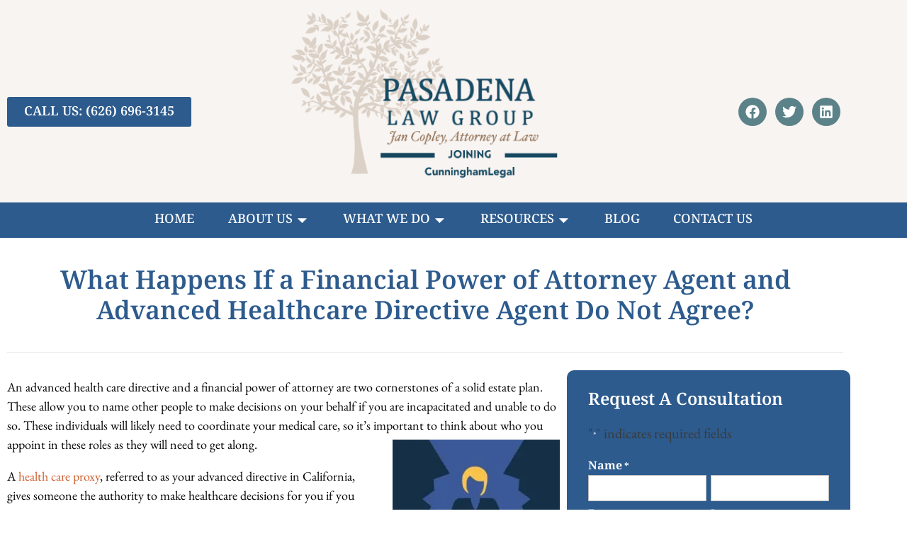

--- FILE ---
content_type: text/html; charset=UTF-8
request_url: https://pasadenalawgroup.com/what-happens-if-a-financial-power-of-attorney-agent-and-advanced-healthcare-directive-agent-do-not-agree/
body_size: 32072
content:
<!DOCTYPE html>
<html lang="en-US">
<head>
	<meta charset="UTF-8">
<script>
var gform;gform||(document.addEventListener("gform_main_scripts_loaded",function(){gform.scriptsLoaded=!0}),document.addEventListener("gform/theme/scripts_loaded",function(){gform.themeScriptsLoaded=!0}),window.addEventListener("DOMContentLoaded",function(){gform.domLoaded=!0}),gform={domLoaded:!1,scriptsLoaded:!1,themeScriptsLoaded:!1,isFormEditor:()=>"function"==typeof InitializeEditor,callIfLoaded:function(o){return!(!gform.domLoaded||!gform.scriptsLoaded||!gform.themeScriptsLoaded&&!gform.isFormEditor()||(gform.isFormEditor()&&console.warn("The use of gform.initializeOnLoaded() is deprecated in the form editor context and will be removed in Gravity Forms 3.1."),o(),0))},initializeOnLoaded:function(o){gform.callIfLoaded(o)||(document.addEventListener("gform_main_scripts_loaded",()=>{gform.scriptsLoaded=!0,gform.callIfLoaded(o)}),document.addEventListener("gform/theme/scripts_loaded",()=>{gform.themeScriptsLoaded=!0,gform.callIfLoaded(o)}),window.addEventListener("DOMContentLoaded",()=>{gform.domLoaded=!0,gform.callIfLoaded(o)}))},hooks:{action:{},filter:{}},addAction:function(o,r,e,t){gform.addHook("action",o,r,e,t)},addFilter:function(o,r,e,t){gform.addHook("filter",o,r,e,t)},doAction:function(o){gform.doHook("action",o,arguments)},applyFilters:function(o){return gform.doHook("filter",o,arguments)},removeAction:function(o,r){gform.removeHook("action",o,r)},removeFilter:function(o,r,e){gform.removeHook("filter",o,r,e)},addHook:function(o,r,e,t,n){null==gform.hooks[o][r]&&(gform.hooks[o][r]=[]);var d=gform.hooks[o][r];null==n&&(n=r+"_"+d.length),gform.hooks[o][r].push({tag:n,callable:e,priority:t=null==t?10:t})},doHook:function(r,o,e){var t;if(e=Array.prototype.slice.call(e,1),null!=gform.hooks[r][o]&&((o=gform.hooks[r][o]).sort(function(o,r){return o.priority-r.priority}),o.forEach(function(o){"function"!=typeof(t=o.callable)&&(t=window[t]),"action"==r?t.apply(null,e):e[0]=t.apply(null,e)})),"filter"==r)return e[0]},removeHook:function(o,r,t,n){var e;null!=gform.hooks[o][r]&&(e=(e=gform.hooks[o][r]).filter(function(o,r,e){return!!(null!=n&&n!=o.tag||null!=t&&t!=o.priority)}),gform.hooks[o][r]=e)}});
</script>

		<title>What Happens If a Financial Power of Attorney Agent and Advanced Healthcare Directive Agent Do Not Agree? - Pasadena Law Group</title>
<meta name='robots' content='max-image-preview:large' />

<!-- Open Graph Meta Tags generated by Blog2Social 873 - https://www.blog2social.com -->
<meta property="og:title" content="What Happens If a Financial Power of Attorney Agent and Advanced Healthcare Directive Agent Do Not Agree?"/>
<meta property="og:description" content="An advanced health care directive and a financial power of attorney are two cornerstones of a solid estate plan. These allow you to name other people to make de"/>
<meta property="og:url" content="/what-happens-if-a-financial-power-of-attorney-agent-and-advanced-healthcare-directive-agent-do-not-agree/"/>
<meta property="og:image" content="https://pasadenalawgroup.com/wp-content/uploads/GettyImages-944065346-300x300.jpg"/>
<meta property="og:image:width" content="300" />
<meta property="og:image:height" content="300" />
<meta property="og:image:type" content="image/jpeg" />
<meta property="og:type" content="article"/>
<meta property="og:article:published_time" content="2023-03-14 00:00:00"/>
<meta property="og:article:modified_time" content="2024-07-08 11:23:47"/>
<!-- Open Graph Meta Tags generated by Blog2Social 873 - https://www.blog2social.com -->

<!-- Twitter Card generated by Blog2Social 873 - https://www.blog2social.com -->
<meta name="twitter:card" content="summary">
<meta name="twitter:title" content="What Happens If a Financial Power of Attorney Agent and Advanced Healthcare Directive Agent Do Not Agree?"/>
<meta name="twitter:description" content="An advanced health care directive and a financial power of attorney are two cornerstones of a solid estate plan. These allow you to name other people to make de"/>
<meta name="twitter:image" content="https://pasadenalawgroup.com/wp-content/uploads/GettyImages-944065346-300x300.jpg"/>
<!-- Twitter Card generated by Blog2Social 873 - https://www.blog2social.com -->
<meta name="author" content="Pasadena Law Group"/>
<link rel="alternate" type="application/rss+xml" title="Pasadena Law Group &raquo; Feed" href="https://pasadenalawgroup.com/feed/" />
<link rel="alternate" type="application/rss+xml" title="Pasadena Law Group &raquo; Comments Feed" href="https://pasadenalawgroup.com/comments/feed/" />
<link rel="alternate" title="oEmbed (JSON)" type="application/json+oembed" href="https://pasadenalawgroup.com/wp-json/oembed/1.0/embed?url=https%3A%2F%2Fpasadenalawgroup.com%2Fwhat-happens-if-a-financial-power-of-attorney-agent-and-advanced-healthcare-directive-agent-do-not-agree%2F" />
<link rel="alternate" title="oEmbed (XML)" type="text/xml+oembed" href="https://pasadenalawgroup.com/wp-json/oembed/1.0/embed?url=https%3A%2F%2Fpasadenalawgroup.com%2Fwhat-happens-if-a-financial-power-of-attorney-agent-and-advanced-healthcare-directive-agent-do-not-agree%2F&#038;format=xml" />
		<!-- This site uses the Google Analytics by MonsterInsights plugin v9.11.1 - Using Analytics tracking - https://www.monsterinsights.com/ -->
							<script src="//www.googletagmanager.com/gtag/js?id=G-9M7DS7XH16"  data-cfasync="false" data-wpfc-render="false" async></script>
			<script data-cfasync="false" data-wpfc-render="false">
				var mi_version = '9.11.1';
				var mi_track_user = true;
				var mi_no_track_reason = '';
								var MonsterInsightsDefaultLocations = {"page_location":"https:\/\/pasadenalawgroup.com\/what-happens-if-a-financial-power-of-attorney-agent-and-advanced-healthcare-directive-agent-do-not-agree\/"};
								if ( typeof MonsterInsightsPrivacyGuardFilter === 'function' ) {
					var MonsterInsightsLocations = (typeof MonsterInsightsExcludeQuery === 'object') ? MonsterInsightsPrivacyGuardFilter( MonsterInsightsExcludeQuery ) : MonsterInsightsPrivacyGuardFilter( MonsterInsightsDefaultLocations );
				} else {
					var MonsterInsightsLocations = (typeof MonsterInsightsExcludeQuery === 'object') ? MonsterInsightsExcludeQuery : MonsterInsightsDefaultLocations;
				}

								var disableStrs = [
										'ga-disable-G-9M7DS7XH16',
									];

				/* Function to detect opted out users */
				function __gtagTrackerIsOptedOut() {
					for (var index = 0; index < disableStrs.length; index++) {
						if (document.cookie.indexOf(disableStrs[index] + '=true') > -1) {
							return true;
						}
					}

					return false;
				}

				/* Disable tracking if the opt-out cookie exists. */
				if (__gtagTrackerIsOptedOut()) {
					for (var index = 0; index < disableStrs.length; index++) {
						window[disableStrs[index]] = true;
					}
				}

				/* Opt-out function */
				function __gtagTrackerOptout() {
					for (var index = 0; index < disableStrs.length; index++) {
						document.cookie = disableStrs[index] + '=true; expires=Thu, 31 Dec 2099 23:59:59 UTC; path=/';
						window[disableStrs[index]] = true;
					}
				}

				if ('undefined' === typeof gaOptout) {
					function gaOptout() {
						__gtagTrackerOptout();
					}
				}
								window.dataLayer = window.dataLayer || [];

				window.MonsterInsightsDualTracker = {
					helpers: {},
					trackers: {},
				};
				if (mi_track_user) {
					function __gtagDataLayer() {
						dataLayer.push(arguments);
					}

					function __gtagTracker(type, name, parameters) {
						if (!parameters) {
							parameters = {};
						}

						if (parameters.send_to) {
							__gtagDataLayer.apply(null, arguments);
							return;
						}

						if (type === 'event') {
														parameters.send_to = monsterinsights_frontend.v4_id;
							var hookName = name;
							if (typeof parameters['event_category'] !== 'undefined') {
								hookName = parameters['event_category'] + ':' + name;
							}

							if (typeof MonsterInsightsDualTracker.trackers[hookName] !== 'undefined') {
								MonsterInsightsDualTracker.trackers[hookName](parameters);
							} else {
								__gtagDataLayer('event', name, parameters);
							}
							
						} else {
							__gtagDataLayer.apply(null, arguments);
						}
					}

					__gtagTracker('js', new Date());
					__gtagTracker('set', {
						'developer_id.dZGIzZG': true,
											});
					if ( MonsterInsightsLocations.page_location ) {
						__gtagTracker('set', MonsterInsightsLocations);
					}
										__gtagTracker('config', 'G-9M7DS7XH16', {"forceSSL":"true","link_attribution":"true"} );
										window.gtag = __gtagTracker;										(function () {
						/* https://developers.google.com/analytics/devguides/collection/analyticsjs/ */
						/* ga and __gaTracker compatibility shim. */
						var noopfn = function () {
							return null;
						};
						var newtracker = function () {
							return new Tracker();
						};
						var Tracker = function () {
							return null;
						};
						var p = Tracker.prototype;
						p.get = noopfn;
						p.set = noopfn;
						p.send = function () {
							var args = Array.prototype.slice.call(arguments);
							args.unshift('send');
							__gaTracker.apply(null, args);
						};
						var __gaTracker = function () {
							var len = arguments.length;
							if (len === 0) {
								return;
							}
							var f = arguments[len - 1];
							if (typeof f !== 'object' || f === null || typeof f.hitCallback !== 'function') {
								if ('send' === arguments[0]) {
									var hitConverted, hitObject = false, action;
									if ('event' === arguments[1]) {
										if ('undefined' !== typeof arguments[3]) {
											hitObject = {
												'eventAction': arguments[3],
												'eventCategory': arguments[2],
												'eventLabel': arguments[4],
												'value': arguments[5] ? arguments[5] : 1,
											}
										}
									}
									if ('pageview' === arguments[1]) {
										if ('undefined' !== typeof arguments[2]) {
											hitObject = {
												'eventAction': 'page_view',
												'page_path': arguments[2],
											}
										}
									}
									if (typeof arguments[2] === 'object') {
										hitObject = arguments[2];
									}
									if (typeof arguments[5] === 'object') {
										Object.assign(hitObject, arguments[5]);
									}
									if ('undefined' !== typeof arguments[1].hitType) {
										hitObject = arguments[1];
										if ('pageview' === hitObject.hitType) {
											hitObject.eventAction = 'page_view';
										}
									}
									if (hitObject) {
										action = 'timing' === arguments[1].hitType ? 'timing_complete' : hitObject.eventAction;
										hitConverted = mapArgs(hitObject);
										__gtagTracker('event', action, hitConverted);
									}
								}
								return;
							}

							function mapArgs(args) {
								var arg, hit = {};
								var gaMap = {
									'eventCategory': 'event_category',
									'eventAction': 'event_action',
									'eventLabel': 'event_label',
									'eventValue': 'event_value',
									'nonInteraction': 'non_interaction',
									'timingCategory': 'event_category',
									'timingVar': 'name',
									'timingValue': 'value',
									'timingLabel': 'event_label',
									'page': 'page_path',
									'location': 'page_location',
									'title': 'page_title',
									'referrer' : 'page_referrer',
								};
								for (arg in args) {
																		if (!(!args.hasOwnProperty(arg) || !gaMap.hasOwnProperty(arg))) {
										hit[gaMap[arg]] = args[arg];
									} else {
										hit[arg] = args[arg];
									}
								}
								return hit;
							}

							try {
								f.hitCallback();
							} catch (ex) {
							}
						};
						__gaTracker.create = newtracker;
						__gaTracker.getByName = newtracker;
						__gaTracker.getAll = function () {
							return [];
						};
						__gaTracker.remove = noopfn;
						__gaTracker.loaded = true;
						window['__gaTracker'] = __gaTracker;
					})();
									} else {
										console.log("");
					(function () {
						function __gtagTracker() {
							return null;
						}

						window['__gtagTracker'] = __gtagTracker;
						window['gtag'] = __gtagTracker;
					})();
									}
			</script>
							<!-- / Google Analytics by MonsterInsights -->
		<link rel='stylesheet' id='elementor-post-36731-css' href='https://pasadenalawgroup.com/wp-content/uploads/elementor/css/post-36731.css' media='all' />
<link rel='stylesheet' id='popup-maker-site-css' href='//pasadenalawgroup.com/wp-content/uploads/pum/pum-site-styles.css?generated=1755513046&#038;ver=1.21.5' media='all' />
<link rel='stylesheet' id='elementor-post-170-css' href='https://pasadenalawgroup.com/wp-content/uploads/elementor/css/post-170.css' media='all' />
<link rel='stylesheet' id='elementor-post-82-css' href='https://pasadenalawgroup.com/wp-content/uploads/elementor/css/post-82.css' media='all' />
<style id='wp-img-auto-sizes-contain-inline-css'>
img:is([sizes=auto i],[sizes^="auto," i]){contain-intrinsic-size:3000px 1500px}
/*# sourceURL=wp-img-auto-sizes-contain-inline-css */
</style>
<link rel='stylesheet' id='wp-block-library-css' href='https://pasadenalawgroup.com/wp-includes/css/dist/block-library/style.min.css' media='all' />
<style id='classic-theme-styles-inline-css'>
/*! This file is auto-generated */
.wp-block-button__link{color:#fff;background-color:#32373c;border-radius:9999px;box-shadow:none;text-decoration:none;padding:calc(.667em + 2px) calc(1.333em + 2px);font-size:1.125em}.wp-block-file__button{background:#32373c;color:#fff;text-decoration:none}
/*# sourceURL=/wp-includes/css/classic-themes.min.css */
</style>
<link rel='stylesheet' id='wp-components-css' href='https://pasadenalawgroup.com/wp-includes/css/dist/components/style.min.css' media='all' />
<link rel='stylesheet' id='wp-preferences-css' href='https://pasadenalawgroup.com/wp-includes/css/dist/preferences/style.min.css' media='all' />
<link rel='stylesheet' id='wp-block-editor-css' href='https://pasadenalawgroup.com/wp-includes/css/dist/block-editor/style.min.css' media='all' />
<link rel='stylesheet' id='popup-maker-block-library-style-css' href='https://pasadenalawgroup.com/wp-content/uploads/hummingbird-assets/6e945d5c08c08becdabca4f42fa193f5.css' media='all' />
<style id='global-styles-inline-css'>
:root{--wp--preset--aspect-ratio--square: 1;--wp--preset--aspect-ratio--4-3: 4/3;--wp--preset--aspect-ratio--3-4: 3/4;--wp--preset--aspect-ratio--3-2: 3/2;--wp--preset--aspect-ratio--2-3: 2/3;--wp--preset--aspect-ratio--16-9: 16/9;--wp--preset--aspect-ratio--9-16: 9/16;--wp--preset--color--black: #000000;--wp--preset--color--cyan-bluish-gray: #abb8c3;--wp--preset--color--white: #ffffff;--wp--preset--color--pale-pink: #f78da7;--wp--preset--color--vivid-red: #cf2e2e;--wp--preset--color--luminous-vivid-orange: #ff6900;--wp--preset--color--luminous-vivid-amber: #fcb900;--wp--preset--color--light-green-cyan: #7bdcb5;--wp--preset--color--vivid-green-cyan: #00d084;--wp--preset--color--pale-cyan-blue: #8ed1fc;--wp--preset--color--vivid-cyan-blue: #0693e3;--wp--preset--color--vivid-purple: #9b51e0;--wp--preset--gradient--vivid-cyan-blue-to-vivid-purple: linear-gradient(135deg,rgb(6,147,227) 0%,rgb(155,81,224) 100%);--wp--preset--gradient--light-green-cyan-to-vivid-green-cyan: linear-gradient(135deg,rgb(122,220,180) 0%,rgb(0,208,130) 100%);--wp--preset--gradient--luminous-vivid-amber-to-luminous-vivid-orange: linear-gradient(135deg,rgb(252,185,0) 0%,rgb(255,105,0) 100%);--wp--preset--gradient--luminous-vivid-orange-to-vivid-red: linear-gradient(135deg,rgb(255,105,0) 0%,rgb(207,46,46) 100%);--wp--preset--gradient--very-light-gray-to-cyan-bluish-gray: linear-gradient(135deg,rgb(238,238,238) 0%,rgb(169,184,195) 100%);--wp--preset--gradient--cool-to-warm-spectrum: linear-gradient(135deg,rgb(74,234,220) 0%,rgb(151,120,209) 20%,rgb(207,42,186) 40%,rgb(238,44,130) 60%,rgb(251,105,98) 80%,rgb(254,248,76) 100%);--wp--preset--gradient--blush-light-purple: linear-gradient(135deg,rgb(255,206,236) 0%,rgb(152,150,240) 100%);--wp--preset--gradient--blush-bordeaux: linear-gradient(135deg,rgb(254,205,165) 0%,rgb(254,45,45) 50%,rgb(107,0,62) 100%);--wp--preset--gradient--luminous-dusk: linear-gradient(135deg,rgb(255,203,112) 0%,rgb(199,81,192) 50%,rgb(65,88,208) 100%);--wp--preset--gradient--pale-ocean: linear-gradient(135deg,rgb(255,245,203) 0%,rgb(182,227,212) 50%,rgb(51,167,181) 100%);--wp--preset--gradient--electric-grass: linear-gradient(135deg,rgb(202,248,128) 0%,rgb(113,206,126) 100%);--wp--preset--gradient--midnight: linear-gradient(135deg,rgb(2,3,129) 0%,rgb(40,116,252) 100%);--wp--preset--font-size--small: 13px;--wp--preset--font-size--medium: 20px;--wp--preset--font-size--large: 36px;--wp--preset--font-size--x-large: 42px;--wp--preset--spacing--20: 0.44rem;--wp--preset--spacing--30: 0.67rem;--wp--preset--spacing--40: 1rem;--wp--preset--spacing--50: 1.5rem;--wp--preset--spacing--60: 2.25rem;--wp--preset--spacing--70: 3.38rem;--wp--preset--spacing--80: 5.06rem;--wp--preset--shadow--natural: 6px 6px 9px rgba(0, 0, 0, 0.2);--wp--preset--shadow--deep: 12px 12px 50px rgba(0, 0, 0, 0.4);--wp--preset--shadow--sharp: 6px 6px 0px rgba(0, 0, 0, 0.2);--wp--preset--shadow--outlined: 6px 6px 0px -3px rgb(255, 255, 255), 6px 6px rgb(0, 0, 0);--wp--preset--shadow--crisp: 6px 6px 0px rgb(0, 0, 0);}:where(.is-layout-flex){gap: 0.5em;}:where(.is-layout-grid){gap: 0.5em;}body .is-layout-flex{display: flex;}.is-layout-flex{flex-wrap: wrap;align-items: center;}.is-layout-flex > :is(*, div){margin: 0;}body .is-layout-grid{display: grid;}.is-layout-grid > :is(*, div){margin: 0;}:where(.wp-block-columns.is-layout-flex){gap: 2em;}:where(.wp-block-columns.is-layout-grid){gap: 2em;}:where(.wp-block-post-template.is-layout-flex){gap: 1.25em;}:where(.wp-block-post-template.is-layout-grid){gap: 1.25em;}.has-black-color{color: var(--wp--preset--color--black) !important;}.has-cyan-bluish-gray-color{color: var(--wp--preset--color--cyan-bluish-gray) !important;}.has-white-color{color: var(--wp--preset--color--white) !important;}.has-pale-pink-color{color: var(--wp--preset--color--pale-pink) !important;}.has-vivid-red-color{color: var(--wp--preset--color--vivid-red) !important;}.has-luminous-vivid-orange-color{color: var(--wp--preset--color--luminous-vivid-orange) !important;}.has-luminous-vivid-amber-color{color: var(--wp--preset--color--luminous-vivid-amber) !important;}.has-light-green-cyan-color{color: var(--wp--preset--color--light-green-cyan) !important;}.has-vivid-green-cyan-color{color: var(--wp--preset--color--vivid-green-cyan) !important;}.has-pale-cyan-blue-color{color: var(--wp--preset--color--pale-cyan-blue) !important;}.has-vivid-cyan-blue-color{color: var(--wp--preset--color--vivid-cyan-blue) !important;}.has-vivid-purple-color{color: var(--wp--preset--color--vivid-purple) !important;}.has-black-background-color{background-color: var(--wp--preset--color--black) !important;}.has-cyan-bluish-gray-background-color{background-color: var(--wp--preset--color--cyan-bluish-gray) !important;}.has-white-background-color{background-color: var(--wp--preset--color--white) !important;}.has-pale-pink-background-color{background-color: var(--wp--preset--color--pale-pink) !important;}.has-vivid-red-background-color{background-color: var(--wp--preset--color--vivid-red) !important;}.has-luminous-vivid-orange-background-color{background-color: var(--wp--preset--color--luminous-vivid-orange) !important;}.has-luminous-vivid-amber-background-color{background-color: var(--wp--preset--color--luminous-vivid-amber) !important;}.has-light-green-cyan-background-color{background-color: var(--wp--preset--color--light-green-cyan) !important;}.has-vivid-green-cyan-background-color{background-color: var(--wp--preset--color--vivid-green-cyan) !important;}.has-pale-cyan-blue-background-color{background-color: var(--wp--preset--color--pale-cyan-blue) !important;}.has-vivid-cyan-blue-background-color{background-color: var(--wp--preset--color--vivid-cyan-blue) !important;}.has-vivid-purple-background-color{background-color: var(--wp--preset--color--vivid-purple) !important;}.has-black-border-color{border-color: var(--wp--preset--color--black) !important;}.has-cyan-bluish-gray-border-color{border-color: var(--wp--preset--color--cyan-bluish-gray) !important;}.has-white-border-color{border-color: var(--wp--preset--color--white) !important;}.has-pale-pink-border-color{border-color: var(--wp--preset--color--pale-pink) !important;}.has-vivid-red-border-color{border-color: var(--wp--preset--color--vivid-red) !important;}.has-luminous-vivid-orange-border-color{border-color: var(--wp--preset--color--luminous-vivid-orange) !important;}.has-luminous-vivid-amber-border-color{border-color: var(--wp--preset--color--luminous-vivid-amber) !important;}.has-light-green-cyan-border-color{border-color: var(--wp--preset--color--light-green-cyan) !important;}.has-vivid-green-cyan-border-color{border-color: var(--wp--preset--color--vivid-green-cyan) !important;}.has-pale-cyan-blue-border-color{border-color: var(--wp--preset--color--pale-cyan-blue) !important;}.has-vivid-cyan-blue-border-color{border-color: var(--wp--preset--color--vivid-cyan-blue) !important;}.has-vivid-purple-border-color{border-color: var(--wp--preset--color--vivid-purple) !important;}.has-vivid-cyan-blue-to-vivid-purple-gradient-background{background: var(--wp--preset--gradient--vivid-cyan-blue-to-vivid-purple) !important;}.has-light-green-cyan-to-vivid-green-cyan-gradient-background{background: var(--wp--preset--gradient--light-green-cyan-to-vivid-green-cyan) !important;}.has-luminous-vivid-amber-to-luminous-vivid-orange-gradient-background{background: var(--wp--preset--gradient--luminous-vivid-amber-to-luminous-vivid-orange) !important;}.has-luminous-vivid-orange-to-vivid-red-gradient-background{background: var(--wp--preset--gradient--luminous-vivid-orange-to-vivid-red) !important;}.has-very-light-gray-to-cyan-bluish-gray-gradient-background{background: var(--wp--preset--gradient--very-light-gray-to-cyan-bluish-gray) !important;}.has-cool-to-warm-spectrum-gradient-background{background: var(--wp--preset--gradient--cool-to-warm-spectrum) !important;}.has-blush-light-purple-gradient-background{background: var(--wp--preset--gradient--blush-light-purple) !important;}.has-blush-bordeaux-gradient-background{background: var(--wp--preset--gradient--blush-bordeaux) !important;}.has-luminous-dusk-gradient-background{background: var(--wp--preset--gradient--luminous-dusk) !important;}.has-pale-ocean-gradient-background{background: var(--wp--preset--gradient--pale-ocean) !important;}.has-electric-grass-gradient-background{background: var(--wp--preset--gradient--electric-grass) !important;}.has-midnight-gradient-background{background: var(--wp--preset--gradient--midnight) !important;}.has-small-font-size{font-size: var(--wp--preset--font-size--small) !important;}.has-medium-font-size{font-size: var(--wp--preset--font-size--medium) !important;}.has-large-font-size{font-size: var(--wp--preset--font-size--large) !important;}.has-x-large-font-size{font-size: var(--wp--preset--font-size--x-large) !important;}
:where(.wp-block-post-template.is-layout-flex){gap: 1.25em;}:where(.wp-block-post-template.is-layout-grid){gap: 1.25em;}
:where(.wp-block-term-template.is-layout-flex){gap: 1.25em;}:where(.wp-block-term-template.is-layout-grid){gap: 1.25em;}
:where(.wp-block-columns.is-layout-flex){gap: 2em;}:where(.wp-block-columns.is-layout-grid){gap: 2em;}
:root :where(.wp-block-pullquote){font-size: 1.5em;line-height: 1.6;}
/*# sourceURL=global-styles-inline-css */
</style>
<link rel='stylesheet' id='wphb-1-css' href='https://pasadenalawgroup.com/wp-content/uploads/hummingbird-assets/096bb9a2ba83fcd40e7aed2dd2f60cba.css' media='all' />
<link rel='stylesheet' id='widget-image-gallery-css' href='https://pasadenalawgroup.com/wp-content/plugins/elementor/assets/css/widget-image-gallery.min.css' media='all' />
<link rel='stylesheet' id='widget-heading-css' href='https://pasadenalawgroup.com/wp-content/plugins/elementor/assets/css/widget-heading.min.css' media='all' />
<link rel='stylesheet' id='widget-icon-list-css' href='https://pasadenalawgroup.com/wp-content/plugins/elementor/assets/css/widget-icon-list.min.css' media='all' />
<link rel='stylesheet' id='wphb-2-css' href='https://pasadenalawgroup.com/wp-content/uploads/hummingbird-assets/97ac5845c16a0208e8a90e3214536374.css' media='all' />
<script src="https://pasadenalawgroup.com/wp-content/uploads/hummingbird-assets/091a7174b2c4805718a75552beda1a9e.js" id="wphb-3-js"></script>
<script id="wphb-4-js-extra">
var auxin = {"ajax_url":"https://pasadenalawgroup.com/wp-admin/admin-ajax.php","is_rtl":"","is_reponsive":"1","is_framed":"","frame_width":"20","wpml_lang":"en","uploadbaseurl":"https://pasadenalawgroup.com/wp-content/uploads","nonce":"af9e1d71aa"};
//# sourceURL=wphb-4-js-extra
</script>
<script id="wphb-4-js-before">
/* < ![CDATA[ */
function auxinNS(n){for(var e=n.split("."),a=window,i="",r=e.length,t=0;r>t;t++)"window"!=e[t]&&(i=e[t],a[i]=a[i]||{},a=a[i]);return a;}
/* ]]> */
//# sourceURL=wphb-4-js-before
</script>
<script src="https://pasadenalawgroup.com/wp-content/uploads/hummingbird-assets/acdec979beb1aa7f465f7b060031c7fb.js" id="wphb-4-js"></script>
<link rel="https://api.w.org/" href="https://pasadenalawgroup.com/wp-json/" /><link rel="alternate" title="JSON" type="application/json" href="https://pasadenalawgroup.com/wp-json/wp/v2/posts/35569" /><link rel="EditURI" type="application/rsd+xml" title="RSD" href="https://pasadenalawgroup.com/xmlrpc.php?rsd" />
<link rel='shortlink' href='https://pasadenalawgroup.com/?p=35569' />
<style type='text/css'> .ae_data .elementor-editor-element-setting {
            display:none !important;
            }
            </style>    <meta name="title"       content="What Happens If a Financial Power of Attorney Agent and Advanced Healthcare Directive Agent Do Not Agree?" />
    <meta name="description" content="An advanced health care directive and a financial power of attorney are two cornerstones of a solid estate plan. These allow you to name other people to make decisions on your behalf if you are incapacitated and unable to do so. These individuals will likely need to coordinate your medical care, so it&#8217;s important to think about who you appoint in these roles as they will need to get along. A health care proxy, referred to as your advanced directive in California, gives someone the authority to make healthcare decisions for you if you can&#8217;t communicate them. A power of attorney document for finances allows this agent to act in your place for financial reasons if you ever become incapacitated. The power of attorney agent may pay for your health care while the healthcare directive agent makes essential health care decisions if these are not the same people. If these two agents do not agree, it can cause significant problems, especially over which type of care you receive. Any disagreements would have to be settled by a court, which could drain resources in the process and add unnecessary delays. It may be in your best interests to choose the same person to handle both responsibilities to minimize the possibility of conflict. This may not always work out or make sense given your situation, but it&#8217;s a good idea to contact a qualified lawyer to talk this through. If you have further questions about working with a Pasadena estate planning lawyer, our office is available to help you set up a first meeting and to walk through your estate planning tool options." />
    <!-- Chrome, Firefox OS and Opera -->
<meta name="theme-color" content="#1bb0ce" />
<!-- Windows Phone -->
<meta name="msapplication-navbutton-color" content="#1bb0ce" />
<!-- iOS Safari -->
<meta name="apple-mobile-web-app-capable" content="yes">
<meta name="apple-mobile-web-app-status-bar-style" content="black-translucent">

<meta name="generator" content="Elementor 3.34.2; features: e_font_icon_svg, additional_custom_breakpoints; settings: css_print_method-external, google_font-enabled, font_display-auto">
<!-- SEO meta tags powered by SmartCrawl https://wpmudev.com/project/smartcrawl-wordpress-seo/ -->
<meta name="description" content="An advanced health care directive and a financial power of attorney are two cornerstones of a solid estate plan. These allow you to name other people to mak ..." />
<script type="application/ld+json">{"@context":"https:\/\/schema.org","@graph":[{"@type":"WPHeader","url":"https:\/\/pasadenalawgroup.com\/what-happens-if-a-financial-power-of-attorney-agent-and-advanced-healthcare-directive-agent-do-not-agree\/","headline":"What Happens If a Financial Power of Attorney Agent and Advanced Healthcare Directive Agent Do Not Agree? - Pasadena Law Group","description":"An advanced health care directive and a financial power of attorney are two cornerstones of a solid estate plan. These allow you to name other people to mak ..."},{"@type":"WPFooter","url":"https:\/\/pasadenalawgroup.com\/what-happens-if-a-financial-power-of-attorney-agent-and-advanced-healthcare-directive-agent-do-not-agree\/","headline":"What Happens If a Financial Power of Attorney Agent and Advanced Healthcare Directive Agent Do Not Agree? - Pasadena Law Group","description":"An advanced health care directive and a financial power of attorney are two cornerstones of a solid estate plan. These allow you to name other people to mak ...","copyrightYear":"2026"},{"@type":"Organization","@id":"https:\/\/pasadenalawgroup.com\/#schema-publishing-organization","url":"https:\/\/pasadenalawgroup.com","name":"Pasadena Law Group","logo":{"@type":"ImageObject","@id":"https:\/\/pasadenalawgroup.com\/#schema-organization-logo","url":"https:\/\/pasadenalawgroup.com\/wp-content\/uploads\/Pasadena_CopleyLogos_CurrentREV.png","height":60,"width":60}},{"@type":"WebSite","@id":"https:\/\/pasadenalawgroup.com\/#schema-website","url":"https:\/\/pasadenalawgroup.com","name":"Pasadena Law Group","encoding":"UTF-8","potentialAction":{"@type":"SearchAction","target":"https:\/\/pasadenalawgroup.com\/search\/{search_term_string}\/","query-input":"required name=search_term_string"}},{"@type":"BreadcrumbList","@id":"https:\/\/pasadenalawgroup.com\/what-happens-if-a-financial-power-of-attorney-agent-and-advanced-healthcare-directive-agent-do-not-agree?page&name=what-happens-if-a-financial-power-of-attorney-agent-and-advanced-healthcare-directive-agent-do-not-agree\/#breadcrumb","itemListElement":[{"@type":"ListItem","position":1,"name":"Home","item":"https:\/\/pasadenalawgroup.com"},{"@type":"ListItem","position":2,"name":"Advanced Directive","item":"https:\/\/pasadenalawgroup.com\/category\/advanced-directive\/"},{"@type":"ListItem","position":3,"name":"What Happens If a Financial Power of Attorney Agent and Advanced Healthcare Directive Agent Do Not Agree?"}]},{"@type":"Person","@id":"https:\/\/pasadenalawgroup.com\/#schema-author-6","name":"Pasadena Law Group"},{"@type":"WebPage","@id":"https:\/\/pasadenalawgroup.com\/what-happens-if-a-financial-power-of-attorney-agent-and-advanced-healthcare-directive-agent-do-not-agree\/#schema-webpage","isPartOf":{"@id":"https:\/\/pasadenalawgroup.com\/#schema-website"},"publisher":{"@id":"https:\/\/pasadenalawgroup.com\/#schema-publishing-organization"},"url":"https:\/\/pasadenalawgroup.com\/what-happens-if-a-financial-power-of-attorney-agent-and-advanced-healthcare-directive-agent-do-not-agree\/","hasPart":[{"@type":"SiteNavigationElement","@id":"https:\/\/pasadenalawgroup.com\/what-happens-if-a-financial-power-of-attorney-agent-and-advanced-healthcare-directive-agent-do-not-agree\/#schema-nav-element-52","name":"Home","url":"http:\/\/pasadenalawgroup.com"},{"@type":"SiteNavigationElement","@id":"https:\/\/pasadenalawgroup.com\/what-happens-if-a-financial-power-of-attorney-agent-and-advanced-healthcare-directive-agent-do-not-agree\/#schema-nav-element-53","name":"About Us \ud83d\udf83","url":"https:\/\/pasadenalawgroup.com\/about-us\/"},{"@type":"SiteNavigationElement","@id":"https:\/\/pasadenalawgroup.com\/what-happens-if-a-financial-power-of-attorney-agent-and-advanced-healthcare-directive-agent-do-not-agree\/#schema-nav-element-36809","name":"About Pasadena Law Group","url":"\/about-us"},{"@type":"SiteNavigationElement","@id":"https:\/\/pasadenalawgroup.com\/what-happens-if-a-financial-power-of-attorney-agent-and-advanced-healthcare-directive-agent-do-not-agree\/#schema-nav-element-35013","name":"Communication Commitments and Requests","url":"\/wp-content\/uploads\/COPLEY_OurCommunication_2017-1.pdf"},{"@type":"SiteNavigationElement","@id":"https:\/\/pasadenalawgroup.com\/what-happens-if-a-financial-power-of-attorney-agent-and-advanced-healthcare-directive-agent-do-not-agree\/#schema-nav-element-54","name":"What We Do \ud83d\udf83","url":"https:\/\/pasadenalawgroup.com\/practice-areas\/"},{"@type":"SiteNavigationElement","@id":"https:\/\/pasadenalawgroup.com\/what-happens-if-a-financial-power-of-attorney-agent-and-advanced-healthcare-directive-agent-do-not-agree\/#schema-nav-element-392","name":"Asset Protection","url":"\/asset-protection"},{"@type":"SiteNavigationElement","@id":"https:\/\/pasadenalawgroup.com\/what-happens-if-a-financial-power-of-attorney-agent-and-advanced-healthcare-directive-agent-do-not-agree\/#schema-nav-element-393","name":"Estate Planning","url":"\/estate-planning"},{"@type":"SiteNavigationElement","@id":"https:\/\/pasadenalawgroup.com\/what-happens-if-a-financial-power-of-attorney-agent-and-advanced-healthcare-directive-agent-do-not-agree\/#schema-nav-element-394","name":"Business Planning","url":"\/business-planning"},{"@type":"SiteNavigationElement","@id":"https:\/\/pasadenalawgroup.com\/what-happens-if-a-financial-power-of-attorney-agent-and-advanced-healthcare-directive-agent-do-not-agree\/#schema-nav-element-395","name":"Planning For Physicians","url":"\/planning-for-physicians"},{"@type":"SiteNavigationElement","@id":"https:\/\/pasadenalawgroup.com\/what-happens-if-a-financial-power-of-attorney-agent-and-advanced-healthcare-directive-agent-do-not-agree\/#schema-nav-element-396","name":"Retirement Distribution Planning","url":"\/retirement-distribution-planning"},{"@type":"SiteNavigationElement","@id":"https:\/\/pasadenalawgroup.com\/what-happens-if-a-financial-power-of-attorney-agent-and-advanced-healthcare-directive-agent-do-not-agree\/#schema-nav-element-397","name":"Elder Law\/Medi-Cal Planning","url":"\/elder-law"},{"@type":"SiteNavigationElement","@id":"https:\/\/pasadenalawgroup.com\/what-happens-if-a-financial-power-of-attorney-agent-and-advanced-healthcare-directive-agent-do-not-agree\/#schema-nav-element-398","name":"Legal Counsel For Trustees","url":"\/practice-areas\/trustees"},{"@type":"SiteNavigationElement","@id":"https:\/\/pasadenalawgroup.com\/what-happens-if-a-financial-power-of-attorney-agent-and-advanced-healthcare-directive-agent-do-not-agree\/#schema-nav-element-399","name":"When A Loved One Dies","url":"\/when-a-loved-one-dies"},{"@type":"SiteNavigationElement","@id":"https:\/\/pasadenalawgroup.com\/what-happens-if-a-financial-power-of-attorney-agent-and-advanced-healthcare-directive-agent-do-not-agree\/#schema-nav-element-238","name":"Resources \ud83d\udf83","url":"https:\/\/pasadenalawgroup.com\/resources\/"},{"@type":"SiteNavigationElement","@id":"https:\/\/pasadenalawgroup.com\/what-happens-if-a-financial-power-of-attorney-agent-and-advanced-healthcare-directive-agent-do-not-agree\/#schema-nav-element-36811","name":"Estate Planning Basics","url":"\/estate-planning-basics"},{"@type":"SiteNavigationElement","@id":"https:\/\/pasadenalawgroup.com\/what-happens-if-a-financial-power-of-attorney-agent-and-advanced-healthcare-directive-agent-do-not-agree\/#schema-nav-element-390","name":"Newsletters","url":"\/newsletters"},{"@type":"SiteNavigationElement","@id":"https:\/\/pasadenalawgroup.com\/what-happens-if-a-financial-power-of-attorney-agent-and-advanced-healthcare-directive-agent-do-not-agree\/#schema-nav-element-391","name":"Blog","url":"\/blog"},{"@type":"SiteNavigationElement","@id":"https:\/\/pasadenalawgroup.com\/what-happens-if-a-financial-power-of-attorney-agent-and-advanced-healthcare-directive-agent-do-not-agree\/#schema-nav-element-55","name":"","url":"https:\/\/pasadenalawgroup.com\/contact-us\/"}]},{"@type":"Attorney","@id":"https:\/\/pasadenalawgroup.com","name":"Pasadena Law Group","logo":{"@type":"ImageObject","@id":"https:\/\/pasadenalawgroup.com\/#schema-organization-logo","url":"https:\/\/pasadenalawgroup.com\/wp-content\/uploads\/Pasadena_CopleyLogos_CurrentREV.png"},"url":"https:\/\/pasadenalawgroup.com","priceRange":"$$","telephone":"6266963145","currenciesAccepted":"USD","paymentAccepted":"Cash,Credit Card","address":[{"@type":"PostalAddress","streetAddress":"155 N Lake Ave #800","addressLocality":"Pasadena","addressRegion":"California","addressCountry":"United States","postalCode":"91101"}],"image":[{"@type":"ImageObject","@id":"https:\/\/pasadenalawgroup.com\/#schema-organization-logo","url":"https:\/\/pasadenalawgroup.com\/wp-content\/uploads\/Pasadena_CopleyLogos_CurrentREV.png"},{"@type":"ImageObject","@id":"https:\/\/pasadenalawgroup.com\/#image-520","url":"https:\/\/pasadenalawgroup.com\/wp-content\/uploads\/Copley-sm.png","height":"750","width":"600"}],"geo":{"@type":"GeoCoordinates","latitude":"34.148482","longitude":"-118.132795"},"openingHoursSpecification":[{"@type":"OpeningHoursSpecification","dayOfWeek":["Monday","Tuesday","Wednesday","Thursday","Friday"],"opens":"09:00","closes":"17:00"}]}]}</script>
<meta property="og:type" content="article" />
<meta property="og:url" content="https://pasadenalawgroup.com/what-happens-if-a-financial-power-of-attorney-agent-and-advanced-healthcare-directive-agent-do-not-agree/" />
<meta property="og:title" content="What Happens If a Financial Power of Attorney Agent and Advanced Healthcare Directive Agent Do Not Agree? - Pasadena Law Group" />
<meta property="og:description" content="An advanced health care directive and a financial power of attorney are two cornerstones of a solid estate plan. These allow you to name other people to mak ..." />
<meta property="og:image" content="https://pasadenalawgroup.com/wp-content/uploads/GettyImages-944065346-300x300.jpg" />
<meta property="article:published_time" content="2023-03-14T00:00:00" />
<meta property="article:author" content="Pasadena Law Group" />
<meta name="twitter:card" content="summary_large_image" />
<meta name="twitter:site" content="https://twitter.com/pasadenalawgrp" />
<meta name="twitter:title" content="What Happens If a Financial Power of Attorney Agent and Advanced Healthcare Directive Agent Do Not Agree? - Pasadena Law Group" />
<meta name="twitter:description" content="An advanced health care directive and a financial power of attorney are two cornerstones of a solid estate plan. These allow you to name other people to mak ..." />
<meta name="twitter:image" content="https://pasadenalawgroup.com/wp-content/uploads/GettyImages-944065346-300x300.jpg" />
<!-- /SEO -->
			<style>
				.e-con.e-parent:nth-of-type(n+4):not(.e-lazyloaded):not(.e-no-lazyload),
				.e-con.e-parent:nth-of-type(n+4):not(.e-lazyloaded):not(.e-no-lazyload) * {
					background-image: none !important;
				}
				@media screen and (max-height: 1024px) {
					.e-con.e-parent:nth-of-type(n+3):not(.e-lazyloaded):not(.e-no-lazyload),
					.e-con.e-parent:nth-of-type(n+3):not(.e-lazyloaded):not(.e-no-lazyload) * {
						background-image: none !important;
					}
				}
				@media screen and (max-height: 640px) {
					.e-con.e-parent:nth-of-type(n+2):not(.e-lazyloaded):not(.e-no-lazyload),
					.e-con.e-parent:nth-of-type(n+2):not(.e-lazyloaded):not(.e-no-lazyload) * {
						background-image: none !important;
					}
				}
			</style>
					<style id="wp-custom-css">
			ul {
    list-style-type: disc;
    padding-left: 40px; /* adjust this value as needed */
}

@media only screen and (max-width: 600px) {
    .elementor-container {
        padding-left: 30px;
        padding-right: 30px;
    }
}

#site-title.page-title-section {
  display: none !important;
}
	html body {	} 
		</style>
		<style id="wpr_lightbox_styles">
				.lg-backdrop {
					background-color: rgba(0,0,0,0.6) !important;
				}
				.lg-toolbar,
				.lg-dropdown {
					background-color: rgba(0,0,0,0.8) !important;
				}
				.lg-dropdown:after {
					border-bottom-color: rgba(0,0,0,0.8) !important;
				}
				.lg-sub-html {
					background-color: rgba(0,0,0,0.8) !important;
				}
				.lg-thumb-outer,
				.lg-progress-bar {
					background-color: #444444 !important;
				}
				.lg-progress {
					background-color: #a90707 !important;
				}
				.lg-icon {
					color: #efefef !important;
					font-size: 20px !important;
				}
				.lg-icon.lg-toogle-thumb {
					font-size: 24px !important;
				}
				.lg-icon:hover,
				.lg-dropdown-text:hover {
					color: #ffffff !important;
				}
				.lg-sub-html,
				.lg-dropdown-text {
					color: #efefef !important;
					font-size: 14px !important;
				}
				#lg-counter {
					color: #efefef !important;
					font-size: 14px !important;
				}
				.lg-prev,
				.lg-next {
					font-size: 35px !important;
				}

				/* Defaults */
				.lg-icon {
				background-color: transparent !important;
				}

				#lg-counter {
				opacity: 0.9;
				}

				.lg-thumb-outer {
				padding: 0 10px;
				}

				.lg-thumb-item {
				border-radius: 0 !important;
				border: none !important;
				opacity: 0.5;
				}

				.lg-thumb-item.active {
					opacity: 1;
				}
	         </style>	<meta name="viewport" content="width=device-width, initial-scale=1.0, viewport-fit=cover" /></head>

<body class="wp-singular post-template-default single single-post postid-35569 single-format-standard wp-theme-phlox wp-child-theme-SmartLawFirm elementor-default elementor-template-canvas elementor-kit-160 phlox aux-dom-unready aux-full-width aux-resp aux-hd  aux-page-animation-off _auxels">
	<style>.elementor-36731 .elementor-element.elementor-element-607ac91:not(.elementor-motion-effects-element-type-background), .elementor-36731 .elementor-element.elementor-element-607ac91 > .elementor-motion-effects-container > .elementor-motion-effects-layer{background-color:var( --e-global-color-9c807f2 );}.elementor-36731 .elementor-element.elementor-element-607ac91{transition:background 0.3s, border 0.3s, border-radius 0.3s, box-shadow 0.3s;}.elementor-36731 .elementor-element.elementor-element-607ac91 > .elementor-background-overlay{transition:background 0.3s, border-radius 0.3s, opacity 0.3s;}.elementor-bc-flex-widget .elementor-36731 .elementor-element.elementor-element-0bdac84.elementor-column .elementor-widget-wrap{align-items:center;}.elementor-36731 .elementor-element.elementor-element-0bdac84.elementor-column.elementor-element[data-element_type="column"] > .elementor-widget-wrap.elementor-element-populated{align-content:center;align-items:center;}.elementor-36731 .elementor-element.elementor-element-0bdac84.elementor-column > .elementor-widget-wrap{justify-content:center;}.elementor-36731 .elementor-element.elementor-element-0bdac84 > .elementor-element-populated{transition:background 0.3s, border 0.3s, border-radius 0.3s, box-shadow 0.3s;}.elementor-36731 .elementor-element.elementor-element-0bdac84 > .elementor-element-populated > .elementor-background-overlay{transition:background 0.3s, border-radius 0.3s, opacity 0.3s;}.elementor-widget-button .elementor-button{background-color:var( --e-global-color-accent );font-family:var( --e-global-typography-accent-font-family ), Sans-serif;}.elementor-36731 .elementor-element.elementor-element-7bcc242 .elementor-button{background-color:var( --e-global-color-primary );font-family:"Noto Serif Hebrew", Sans-serif;font-size:18px;font-weight:600;fill:var( --e-global-color-77158c83 );color:var( --e-global-color-77158c83 );}.elementor-36731 .elementor-element.elementor-element-7bcc242 .elementor-button:hover, .elementor-36731 .elementor-element.elementor-element-7bcc242 .elementor-button:focus{background-color:var( --e-global-color-accent );}.elementor-36731 .elementor-element.elementor-element-7bcc242 > .elementor-widget-container{margin:30px 0px 0px 0px;}.elementor-widget-image .widget-image-caption{color:var( --e-global-color-text );font-family:var( --e-global-typography-text-font-family ), Sans-serif;}.elementor-36731 .elementor-element.elementor-element-094e2cd > .elementor-widget-container{margin:0px 0px 0px 0px;padding:0px 0px 0px 0px;}.elementor-36731 .elementor-element.elementor-element-fc9a85d .elementor-button{background-color:var( --e-global-color-primary );font-family:"Noto Serif Hebrew", Sans-serif;font-size:18px;font-weight:600;fill:var( --e-global-color-77158c83 );color:var( --e-global-color-77158c83 );}.elementor-36731 .elementor-element.elementor-element-fc9a85d .elementor-button:hover, .elementor-36731 .elementor-element.elementor-element-fc9a85d .elementor-button:focus{background-color:var( --e-global-color-accent );}.elementor-36731 .elementor-element.elementor-element-fc9a85d > .elementor-widget-container{margin:0px 0px 0px 0px;}.elementor-36731 .elementor-element.elementor-element-61c12d2{--grid-template-columns:repeat(0, auto);--icon-size:20px;--grid-column-gap:8px;--grid-row-gap:0px;}.elementor-36731 .elementor-element.elementor-element-61c12d2 .elementor-widget-container{text-align:left;}.elementor-36731 .elementor-element.elementor-element-61c12d2 > .elementor-widget-container{margin:0px 0px 0px 0px;}.elementor-36731 .elementor-element.elementor-element-61c12d2 .elementor-social-icon{background-color:var( --e-global-color-accent );}.elementor-36731 .elementor-element.elementor-element-61c12d2 .elementor-social-icon i{color:#FFFFFF;}.elementor-36731 .elementor-element.elementor-element-61c12d2 .elementor-social-icon svg{fill:#FFFFFF;}.elementor-36731 .elementor-element.elementor-element-61c12d2 .elementor-social-icon:hover{background-color:var( --e-global-color-primary );}.elementor-bc-flex-widget .elementor-36731 .elementor-element.elementor-element-68e7cde.elementor-column .elementor-widget-wrap{align-items:center;}.elementor-36731 .elementor-element.elementor-element-68e7cde.elementor-column.elementor-element[data-element_type="column"] > .elementor-widget-wrap.elementor-element-populated{align-content:center;align-items:center;}.elementor-36731 .elementor-element.elementor-element-19c61a2{--grid-template-columns:repeat(0, auto);--icon-size:20px;--grid-column-gap:8px;--grid-row-gap:0px;}.elementor-36731 .elementor-element.elementor-element-19c61a2 .elementor-widget-container{text-align:right;}.elementor-36731 .elementor-element.elementor-element-19c61a2 > .elementor-widget-container{margin:30px 0px 0px 0px;}.elementor-36731 .elementor-element.elementor-element-19c61a2 .elementor-social-icon{background-color:var( --e-global-color-accent );}.elementor-36731 .elementor-element.elementor-element-19c61a2 .elementor-social-icon i{color:#FFFFFF;}.elementor-36731 .elementor-element.elementor-element-19c61a2 .elementor-social-icon svg{fill:#FFFFFF;}.elementor-36731 .elementor-element.elementor-element-19c61a2 .elementor-social-icon:hover{background-color:var( --e-global-color-primary );}.elementor-36731 .elementor-element.elementor-element-6ec3474:not(.elementor-motion-effects-element-type-background), .elementor-36731 .elementor-element.elementor-element-6ec3474 > .elementor-motion-effects-container > .elementor-motion-effects-layer{background-color:#2D5B8D;}.elementor-36731 .elementor-element.elementor-element-6ec3474{transition:background 0.3s, border 0.3s, border-radius 0.3s, box-shadow 0.3s;}.elementor-36731 .elementor-element.elementor-element-6ec3474 > .elementor-background-overlay{transition:background 0.3s, border-radius 0.3s, opacity 0.3s;}.elementor-36731 .elementor-element.elementor-element-6ec3474 a{color:var( --e-global-color-accent );}.elementor-widget-aux_menu_box .aux-menu-depth-0 > .aux-item-content{font-family:var( --e-global-typography-primary-font-family ), Sans-serif;}.elementor-widget-aux_menu_box .aux-menu-depth-0.aux-hover > .aux-item-content{font-family:var( --e-global-typography-primary-font-family ), Sans-serif;}.elementor-widget-aux_menu_box .aux-menu-depth-0.current-menu-item > a{font-family:var( --e-global-typography-primary-font-family ), Sans-serif;}.elementor-widget-aux_menu_box .aux-submenu .aux-menu-item{font-family:var( --e-global-typography-primary-font-family ), Sans-serif;}.elementor-widget-aux_menu_box .aux-submenu .aux-menu-item.aux-hover{font-family:var( --e-global-typography-primary-font-family ), Sans-serif;}.elementor-widget-aux_menu_box .aux-fs-menu .aux-menu-item > .aux-item-content{font-family:var( --e-global-typography-primary-font-family ), Sans-serif;}.elementor-widget-aux_menu_box .aux-fs-menu .aux-menu-item.aux-hover > .aux-item-content{font-family:var( --e-global-typography-primary-font-family ), Sans-serif;}.elementor-widget-aux_menu_box .aux-fs-menu .aux-menu-depth-0.current-menu-item > a{font-family:var( --e-global-typography-primary-font-family ), Sans-serif;}.elementor-widget-aux_menu_box .aux-has-menu-title .aux-fs-menu:before{font-family:var( --e-global-typography-primary-font-family ), Sans-serif;}.elementor-36731 .elementor-element.elementor-element-9ac7fe3 .aux-menu-item.aux-open > .aux-submenu{background-color:#F4F4F4;}.elementor-36731 .elementor-element.elementor-element-9ac7fe3{display:block;text-align:center;}.elementor-36731 .elementor-element.elementor-element-9ac7fe3 .aux-vertical .aux-menu-depth-0 .aux-item-content{display:block;text-align:center;}.elementor-36731 .elementor-element.elementor-element-9ac7fe3 .aux-menu-depth-0 > .aux-item-content{color:var( --e-global-color-77158c83 );font-family:"Noto Serif Hebrew", Sans-serif;font-size:18px;font-weight:500;}.elementor-36731 .elementor-element.elementor-element-9ac7fe3 .aux-menu-depth-0.aux-hover > .aux-item-content {color:var( --e-global-color-753d6eee );}.elementor-36731 .elementor-element.elementor-element-9ac7fe3 .aux-burger:before,  .elementor-36731 .elementor-element.elementor-element-9ac7fe3 .aux-burger:after, .elementor-36731 .elementor-element.elementor-element-9ac7fe3 .aux-burger .mid-line{border-color:var( --e-global-color-77158c83 );}.elementor-36731 .elementor-element.elementor-element-e8ef8d8:not(.elementor-motion-effects-element-type-background), .elementor-36731 .elementor-element.elementor-element-e8ef8d8 > .elementor-motion-effects-container > .elementor-motion-effects-layer{background-color:#2D5B8D;}.elementor-36731 .elementor-element.elementor-element-e8ef8d8{transition:background 0.3s, border 0.3s, border-radius 0.3s, box-shadow 0.3s;}.elementor-36731 .elementor-element.elementor-element-e8ef8d8 > .elementor-background-overlay{transition:background 0.3s, border-radius 0.3s, opacity 0.3s;}.elementor-36731 .elementor-element.elementor-element-8199b62 .aux-menu-item.aux-open > .aux-submenu{background-color:#F4F4F4;}.elementor-36731 .elementor-element.elementor-element-8199b62{display:block;text-align:center;}.elementor-36731 .elementor-element.elementor-element-8199b62 .aux-vertical .aux-menu-depth-0 .aux-item-content{display:block;text-align:center;}.elementor-36731 .elementor-element.elementor-element-8199b62 .aux-menu-depth-0 > .aux-item-content{color:var( --e-global-color-77158c83 );font-family:"Noto Serif Hebrew", Sans-serif;font-size:18px;font-weight:500;}.elementor-36731 .elementor-element.elementor-element-8199b62 .aux-menu-depth-0.aux-hover > .aux-item-content {color:var( --e-global-color-753d6eee );}.elementor-36731 .elementor-element.elementor-element-8199b62 .aux-burger:before,  .elementor-36731 .elementor-element.elementor-element-8199b62 .aux-burger:after, .elementor-36731 .elementor-element.elementor-element-8199b62 .aux-burger .mid-line{border-color:var( --e-global-color-77158c83 );}.elementor-36731 .elementor-element.elementor-element-5fe5f04a{margin-top:30px;margin-bottom:0px;}.elementor-36731 .elementor-element.elementor-element-36b29fe .wpr-post-title{text-align:center;color:#2D5B8D;font-size:36px;}.elementor-widget-divider{--divider-color:var( --e-global-color-secondary );}.elementor-widget-divider .elementor-divider__text{color:var( --e-global-color-secondary );font-family:var( --e-global-typography-secondary-font-family ), Sans-serif;}.elementor-widget-divider.elementor-view-stacked .elementor-icon{background-color:var( --e-global-color-secondary );}.elementor-widget-divider.elementor-view-framed .elementor-icon, .elementor-widget-divider.elementor-view-default .elementor-icon{color:var( --e-global-color-secondary );border-color:var( --e-global-color-secondary );}.elementor-widget-divider.elementor-view-framed .elementor-icon, .elementor-widget-divider.elementor-view-default .elementor-icon svg{fill:var( --e-global-color-secondary );}.elementor-36731 .elementor-element.elementor-element-34c3b481{--divider-border-style:solid;--divider-color:#E4E4E4;--divider-border-width:1px;}.elementor-36731 .elementor-element.elementor-element-34c3b481 .elementor-divider-separator{width:100%;}.elementor-36731 .elementor-element.elementor-element-34c3b481 .elementor-divider{padding-block-start:15px;padding-block-end:15px;}.elementor-36731 .elementor-element.elementor-element-3bdeff2 .wpr-post-content{color:#000000;font-size:18px;}.elementor-36731 .elementor-element.elementor-element-3bdeff2 .wpr-post-content a{transition-duration:0.1s;}.elementor-36731 .elementor-element.elementor-element-ac9e61e:not(.elementor-motion-effects-element-type-background) > .elementor-widget-wrap, .elementor-36731 .elementor-element.elementor-element-ac9e61e > .elementor-widget-wrap > .elementor-motion-effects-container > .elementor-motion-effects-layer{background-color:#2D5B8D;}.elementor-36731 .elementor-element.elementor-element-ac9e61e > .elementor-element-populated, .elementor-36731 .elementor-element.elementor-element-ac9e61e > .elementor-element-populated > .elementor-background-overlay, .elementor-36731 .elementor-element.elementor-element-ac9e61e > .elementor-background-slideshow{border-radius:10px 10px 10px 10px;}.elementor-36731 .elementor-element.elementor-element-ac9e61e > .elementor-element-populated{transition:background 0.3s, border 0.3s, border-radius 0.3s, box-shadow 0.3s;margin:0px 0px 0px 0px;--e-column-margin-right:0px;--e-column-margin-left:0px;padding:30px 30px 30px 30px;}.elementor-36731 .elementor-element.elementor-element-ac9e61e > .elementor-element-populated > .elementor-background-overlay{transition:background 0.3s, border-radius 0.3s, opacity 0.3s;}.elementor-widget-heading .elementor-heading-title{font-family:var( --e-global-typography-primary-font-family ), Sans-serif;color:var( --e-global-color-primary );}.elementor-36731 .elementor-element.elementor-element-12565d9d{text-align:start;}.elementor-36731 .elementor-element.elementor-element-12565d9d .elementor-heading-title{color:#ffffff;}html body .elementor-widget-eael-gravity-form .eael-gravity-form .gform_wrapper .gform_title, html body .elementor-widget-eael-gravity-form .eael-gravity-form .eael-gravity-form-title{font-family:var( --e-global-typography-accent-font-family ), Sans-serif;}html body .elementor-widget-eael-gravity-form .eael-gravity-form .gform_wrapper .gform_description, html body .elementor-widget-eael-gravity-form .eael-gravity-form .eael-gravity-form-description{font-family:var( --e-global-typography-accent-font-family ), Sans-serif;}.elementor-widget-eael-gravity-form .eael-gravity-form .gf_progressbar_wrapper .gf_progressbar_title{font-family:var( --e-global-typography-accent-font-family ), Sans-serif;}.elementor-widget-eael-gravity-form .eael-gravity-form .gf_progressbar_wrapper .gf_progressbar .gf_progressbar_percentage,
                .elementor-widget-eael-gravity-form .eael-gravity-form .gf_progressbar_wrapper .gf_progressbar .gf_progressbar_percentage span{font-family:var( --e-global-typography-accent-font-family ), Sans-serif;}html body .elementor-widget-eael-gravity-form .eael-gravity-form .gfield.gsection .gsection_title{font-family:var( --e-global-typography-accent-font-family ), Sans-serif;}html body .elementor-widget-eael-gravity-form .eael-gravity-form .ginput_container_fileupload input[type="file"]::file-selector-button, html body .elementor-widget-eael-gravity-form .eael-gravity-form .ginput_container_fileupload input[type="file"]::-webkit-file-upload-button, html body .elementor-widget-eael-gravity-form .eael-gravity-form .ginput_container_fileupload .button, html body .elementor-widget-eael-gravity-form .eael-gravity-form .ginput_container_fileupload .large{font-family:var( --e-global-typography-accent-font-family ), Sans-serif;}html body .elementor-widget-eael-gravity-form .eael-gravity-form .gform_footer input[type="submit"], html body .elementor-widget-eael-gravity-form .eael-gravity-form .gform_body .gform_page_footer input[type="submit"], html body .elementor-widget-eael-gravity-form .eael-gravity-form .gform_body input[type="submit"].gform-button{font-family:var( --e-global-typography-accent-font-family ), Sans-serif;}html body .elementor-widget-eael-gravity-form .eael-gravity-form .gform_body .gform_page_footer input[type="button"]{font-family:var( --e-global-typography-accent-font-family ), Sans-serif;}html body .elementor-widget-eael-gravity-form .eael-gravity-form .gform_confirmation_wrapper .gform_confirmation_message{font-family:var( --e-global-typography-accent-font-family ), Sans-serif;}.elementor-36731 .elementor-element.elementor-element-45d705b8 .eael-contact-form{width:100%;}.elementor-36731 .elementor-element.elementor-element-45d705b8 .eael-gravity-form .gf_progressbar_wrapper .gf_progressbar .gf_progressbar_percentage{display:flex;justify-content:end;}html body .elementor-36731 .elementor-element.elementor-element-45d705b8 .eael-gravity-form .gfield .gfield_label{color:#ffffff;font-family:var( --e-global-typography-primary-font-family ), Sans-serif;}html body .elementor-36731 .elementor-element.elementor-element-45d705b8 .eael-gravity-form .gfield label{color:var( --e-global-color-77158c83 );}html body .elementor-36731 .elementor-element.elementor-element-45d705b8 .eael-gravity-form .gfield .gfield_list_header .gform-field-label{color:var( --e-global-color-77158c83 );}html body .elementor-36731 .elementor-element.elementor-element-45d705b8 .eael-gravity-form .gfield label, html body .elementor-36731 .elementor-element.elementor-element-45d705b8 .eael-gravity-form .gfield .gfield_list_header .gform-field-label{font-family:"EB Garamond", Sans-serif;font-size:16px;}html body .elementor-36731 .elementor-element.elementor-element-45d705b8 .eael-gravity-form .gfield{margin-bottom:0px;}html body .elementor-36731 .elementor-element.elementor-element-45d705b8 .eael-gravity-form .gfield.gsection{border-bottom-style:solid;border-bottom-width:1px;}html body .elementor-36731 .elementor-element.elementor-element-45d705b8 .eael-gravity-form .gform_wrapper .gf_scroll_text{width:100%;}html body .elementor-36731 .elementor-element.elementor-element-45d705b8 .eael-gravity-form .gform_footer input[type="submit"]{width:100% !important;background-color:#CD5B2A !important;border-radius:5px 5px 5px 5px !important;}html body .elementor-36731 .elementor-element.elementor-element-45d705b8 .eael-gravity-form .gform_body .gform_page_footer input[type="submit"]{width:100% !important;background-color:#CD5B2A !important;border-radius:5px 5px 5px 5px !important;}html body .elementor-36731 .elementor-element.elementor-element-45d705b8 .eael-gravity-form .gform_body input[type="submit"].gform-button{width:100% !important;background-color:#CD5B2A !important;border-radius:5px 5px 5px 5px !important;}html body .elementor-36731 .elementor-element.elementor-element-45d705b8 .eael-gravity-form .gform_footer input[type="submit"]:hover{background-color:#E7855B !important;}html body .elementor-36731 .elementor-element.elementor-element-45d705b8 .eael-gravity-form .gform_body .gform_page_footer input[type="submit"]:hover{background-color:#E7855B !important;}html body .elementor-36731 .elementor-element.elementor-element-45d705b8 .eael-gravity-form .gform_body input[type="submit"].gform-button:hover{background-color:#E7855B !important;}html body .elementor-36731 .elementor-element.elementor-element-45d705b8 .eael-gravity-form .gform_footer input[type="submit"], html body .elementor-36731 .elementor-element.elementor-element-45d705b8 .eael-gravity-form .gform_body .gform_page_footer input[type="submit"], html body .elementor-36731 .elementor-element.elementor-element-45d705b8 .eael-gravity-form .gform_body input[type="submit"].gform-button{font-family:"Noto Serif Hebrew", Sans-serif;font-size:18px;}html body .elementor-36731 .elementor-element.elementor-element-45d705b8 .eael-gravity-form .gform_body .gform_page_footer input[type="button"]{width:100px;}html body .elementor-36731 .elementor-element.elementor-element-45d705b8 .eael-gravity-form .gform_wrapper li.gfield_error input:not([type=radio]):not([type=checkbox]):not([type=submit]):not([type=button]):not([type=image]):not([type=file]), html body .elementor-36731 .elementor-element.elementor-element-45d705b8 .gform_wrapper li.gfield_error textarea{border-width:1px;}.elementor-widget-icon-list .elementor-icon-list-item:not(:last-child):after{border-color:var( --e-global-color-text );}.elementor-widget-icon-list .elementor-icon-list-icon i{color:var( --e-global-color-primary );}.elementor-widget-icon-list .elementor-icon-list-icon svg{fill:var( --e-global-color-primary );}.elementor-widget-icon-list .elementor-icon-list-item > .elementor-icon-list-text, .elementor-widget-icon-list .elementor-icon-list-item > a{font-family:var( --e-global-typography-text-font-family ), Sans-serif;}.elementor-widget-icon-list .elementor-icon-list-text{color:var( --e-global-color-secondary );}.elementor-36731 .elementor-element.elementor-element-73a0b575 .elementor-icon-list-items:not(.elementor-inline-items) .elementor-icon-list-item:not(:last-child){padding-block-end:calc(18px/2);}.elementor-36731 .elementor-element.elementor-element-73a0b575 .elementor-icon-list-items:not(.elementor-inline-items) .elementor-icon-list-item:not(:first-child){margin-block-start:calc(18px/2);}.elementor-36731 .elementor-element.elementor-element-73a0b575 .elementor-icon-list-items.elementor-inline-items .elementor-icon-list-item{margin-inline:calc(18px/2);}.elementor-36731 .elementor-element.elementor-element-73a0b575 .elementor-icon-list-items.elementor-inline-items{margin-inline:calc(-18px/2);}.elementor-36731 .elementor-element.elementor-element-73a0b575 .elementor-icon-list-items.elementor-inline-items .elementor-icon-list-item:after{inset-inline-end:calc(-18px/2);}.elementor-36731 .elementor-element.elementor-element-73a0b575 .elementor-icon-list-icon i{color:var( --e-global-color-77158c83 );transition:color 0.3s;}.elementor-36731 .elementor-element.elementor-element-73a0b575 .elementor-icon-list-icon svg{fill:var( --e-global-color-77158c83 );transition:fill 0.3s;}.elementor-36731 .elementor-element.elementor-element-73a0b575{--e-icon-list-icon-size:18px;--icon-vertical-offset:0px;}.elementor-36731 .elementor-element.elementor-element-73a0b575 .elementor-icon-list-icon{padding-inline-end:5px;}.elementor-36731 .elementor-element.elementor-element-73a0b575 .elementor-icon-list-item > .elementor-icon-list-text, .elementor-36731 .elementor-element.elementor-element-73a0b575 .elementor-icon-list-item > a{font-family:"EB Garamond", Sans-serif;font-size:18px;}.elementor-36731 .elementor-element.elementor-element-73a0b575 .elementor-icon-list-text{color:var( --e-global-color-77158c83 );transition:color 0.3s;}.elementor-36731 .elementor-element.elementor-element-143d36a3{margin-top:30px;margin-bottom:30px;}.elementor-widget-image-gallery .gallery-item .gallery-caption{font-family:var( --e-global-typography-accent-font-family ), Sans-serif;}.elementor-36731 .elementor-element.elementor-element-1eea5e37{width:var( --container-widget-width, 100% );max-width:100%;--container-widget-width:100%;--container-widget-flex-grow:0;}.elementor-36731 .elementor-element.elementor-element-1eea5e37 .gallery-item{padding:0 20px 20px 0;}.elementor-36731 .elementor-element.elementor-element-1eea5e37 .gallery{margin:0 -20px -20px 0;}.elementor-36731 .elementor-element.elementor-element-1eea5e37 .gallery-item .gallery-caption{text-align:center;}.elementor-36731 .elementor-element.elementor-element-a3800cb:not(.elementor-motion-effects-element-type-background), .elementor-36731 .elementor-element.elementor-element-a3800cb > .elementor-motion-effects-container > .elementor-motion-effects-layer{background-color:var( --e-global-color-secondary );}.elementor-36731 .elementor-element.elementor-element-a3800cb{transition:background 0.3s, border 0.3s, border-radius 0.3s, box-shadow 0.3s;padding:30px 0px 30px 0px;}.elementor-36731 .elementor-element.elementor-element-a3800cb > .elementor-background-overlay{transition:background 0.3s, border-radius 0.3s, opacity 0.3s;}.elementor-36731 .elementor-element.elementor-element-c94b4b2 .elementor-heading-title{font-family:"Noto Serif Hebrew", Sans-serif;font-size:22px;color:var( --e-global-color-text );}.elementor-36731 .elementor-element.elementor-element-0e8c567 > .elementor-widget-container{margin:10px 0px 0px 0px;}.elementor-36731 .elementor-element.elementor-element-0e8c567 .elementor-icon-list-items:not(.elementor-inline-items) .elementor-icon-list-item:not(:last-child){padding-block-end:calc(18px/2);}.elementor-36731 .elementor-element.elementor-element-0e8c567 .elementor-icon-list-items:not(.elementor-inline-items) .elementor-icon-list-item:not(:first-child){margin-block-start:calc(18px/2);}.elementor-36731 .elementor-element.elementor-element-0e8c567 .elementor-icon-list-items.elementor-inline-items .elementor-icon-list-item{margin-inline:calc(18px/2);}.elementor-36731 .elementor-element.elementor-element-0e8c567 .elementor-icon-list-items.elementor-inline-items{margin-inline:calc(-18px/2);}.elementor-36731 .elementor-element.elementor-element-0e8c567 .elementor-icon-list-items.elementor-inline-items .elementor-icon-list-item:after{inset-inline-end:calc(-18px/2);}.elementor-36731 .elementor-element.elementor-element-0e8c567 .elementor-icon-list-icon i{color:var( --e-global-color-primary );transition:color 0.3s;}.elementor-36731 .elementor-element.elementor-element-0e8c567 .elementor-icon-list-icon svg{fill:var( --e-global-color-primary );transition:fill 0.3s;}.elementor-36731 .elementor-element.elementor-element-0e8c567{--e-icon-list-icon-size:18px;--icon-vertical-align:center;--icon-vertical-offset:0px;}.elementor-36731 .elementor-element.elementor-element-0e8c567 .elementor-icon-list-icon{padding-inline-end:5px;}.elementor-36731 .elementor-element.elementor-element-0e8c567 .elementor-icon-list-item > .elementor-icon-list-text, .elementor-36731 .elementor-element.elementor-element-0e8c567 .elementor-icon-list-item > a{font-family:"EB Garamond", Sans-serif;font-size:18px;}.elementor-36731 .elementor-element.elementor-element-0e8c567 .elementor-icon-list-text{color:var( --e-global-color-text );transition:color 0.3s;}.elementor-36731 .elementor-element.elementor-element-6b66355{--grid-template-columns:repeat(0, auto);--icon-size:18px;--grid-column-gap:8px;--grid-row-gap:0px;}.elementor-36731 .elementor-element.elementor-element-6b66355 .elementor-widget-container{text-align:left;}.elementor-36731 .elementor-element.elementor-element-6b66355 > .elementor-widget-container{margin:15px 0px 0px 0px;}.elementor-36731 .elementor-element.elementor-element-6b66355 .elementor-social-icon{background-color:var( --e-global-color-accent );}.elementor-36731 .elementor-element.elementor-element-6b66355 .elementor-social-icon i{color:#FFFFFF;}.elementor-36731 .elementor-element.elementor-element-6b66355 .elementor-social-icon svg{fill:#FFFFFF;}.elementor-36731 .elementor-element.elementor-element-6b66355 .elementor-social-icon:hover{background-color:var( --e-global-color-primary );}.elementor-widget-aux_copyright small{font-family:var( --e-global-typography-primary-font-family ), Sans-serif;}.elementor-widget-aux_copyright small:hover{font-family:var( --e-global-typography-primary-font-family ), Sans-serif;}.elementor-36731 .elementor-element.elementor-element-9361e3e > .elementor-widget-container{margin:15px 0px 0px 0px;}.elementor-36731 .elementor-element.elementor-element-02944bf > .elementor-element-populated{margin:0px 0px 0px 50px;--e-column-margin-right:0px;--e-column-margin-left:50px;}.elementor-36731 .elementor-element.elementor-element-b747c24 .elementor-heading-title{font-family:"Noto Serif Hebrew", Sans-serif;font-size:22px;color:var( --e-global-color-text );}.elementor-36731 .elementor-element.elementor-element-44fe37e .aux-menu-item.aux-open > .aux-submenu{background-color:#F4F4F4;}.elementor-36731 .elementor-element.elementor-element-44fe37e > .elementor-widget-container{margin:0px 0px 0px -10px;padding:0px 0px 0px 0px;}.elementor-36731 .elementor-element.elementor-element-44fe37e{text-align:left;}.elementor-36731 .elementor-element.elementor-element-44fe37e .aux-vertical .aux-menu-depth-0 .aux-item-content{text-align:left;}.elementor-36731 .elementor-element.elementor-element-44fe37e .aux-menu-depth-0 > .aux-item-content{color:var( --e-global-color-text );font-family:"Noto Serif Hebrew", Sans-serif;font-weight:500;}.elementor-36731 .elementor-element.elementor-element-44fe37e .aux-menu-depth-0.aux-hover > .aux-item-content {color:var( --e-global-color-3f82d026 );}.elementor-36731 .elementor-element.elementor-element-24391c0 > .elementor-element-populated{margin:0px 0px 0px 0px;--e-column-margin-right:0px;--e-column-margin-left:0px;}.elementor-36731 .elementor-element.elementor-element-5607ccc .elementor-heading-title{font-family:"Noto Serif Hebrew", Sans-serif;font-size:22px;color:var( --e-global-color-text );}.elementor-36731 .elementor-element.elementor-element-d01f6d4 .aux-menu-item.aux-open > .aux-submenu{background-color:#F4F4F4;}.elementor-36731 .elementor-element.elementor-element-d01f6d4 > .elementor-widget-container{margin:0px 0px 0px -10px;padding:0px 0px 0px 0px;}.elementor-36731 .elementor-element.elementor-element-d01f6d4{text-align:left;}.elementor-36731 .elementor-element.elementor-element-d01f6d4 .aux-vertical .aux-menu-depth-0 .aux-item-content{text-align:left;}.elementor-36731 .elementor-element.elementor-element-d01f6d4 .aux-menu-depth-0 > .aux-item-content{color:var( --e-global-color-text );font-family:"Noto Serif Hebrew", Sans-serif;font-weight:500;}.elementor-36731 .elementor-element.elementor-element-d01f6d4 .aux-menu-depth-0.aux-hover > .aux-item-content {color:var( --e-global-color-3f82d026 );}.elementor-36731 .elementor-element.elementor-element-064b7f0 > .elementor-element-populated{margin:0px 0px 0px 0px;--e-column-margin-right:0px;--e-column-margin-left:0px;}.elementor-36731 .elementor-element.elementor-element-e56c146 .elementor-heading-title{font-family:"Noto Serif Hebrew", Sans-serif;font-size:22px;color:var( --e-global-color-text );}.elementor-36731 .elementor-element.elementor-element-1e465bf .aux-menu-item.aux-open > .aux-submenu{background-color:#F4F4F4;}.elementor-36731 .elementor-element.elementor-element-1e465bf > .elementor-widget-container{margin:0px 0px 0px -10px;padding:0px 0px 0px 0px;}.elementor-36731 .elementor-element.elementor-element-1e465bf{text-align:left;}.elementor-36731 .elementor-element.elementor-element-1e465bf .aux-vertical .aux-menu-depth-0 .aux-item-content{text-align:left;}.elementor-36731 .elementor-element.elementor-element-1e465bf .aux-menu-depth-0 > .aux-item-content{color:var( --e-global-color-text );font-family:"Noto Serif Hebrew", Sans-serif;font-weight:500;}.elementor-36731 .elementor-element.elementor-element-1e465bf .aux-menu-depth-0.aux-hover > .aux-item-content {color:var( --e-global-color-3f82d026 );}.elementor-36731 .elementor-element.elementor-element-9b3e96c .elementor-button{background-color:var( --e-global-color-primary );font-family:"Noto Serif Hebrew", Sans-serif;font-size:16px;font-weight:600;fill:var( --e-global-color-77158c83 );color:var( --e-global-color-77158c83 );}.elementor-36731 .elementor-element.elementor-element-9b3e96c .elementor-button:hover, .elementor-36731 .elementor-element.elementor-element-9b3e96c .elementor-button:focus{background-color:var( --e-global-color-accent );}.elementor-36731 .elementor-element.elementor-element-9b3e96c > .elementor-widget-container{margin:0px 0px 0px 0px;}.elementor-36731 .elementor-element.elementor-element-4f1b57c:not(.elementor-motion-effects-element-type-background), .elementor-36731 .elementor-element.elementor-element-4f1b57c > .elementor-motion-effects-container > .elementor-motion-effects-layer{background-color:var( --e-global-color-secondary );}.elementor-36731 .elementor-element.elementor-element-4f1b57c{transition:background 0.3s, border 0.3s, border-radius 0.3s, box-shadow 0.3s;padding:30px 0px 30px 0px;}.elementor-36731 .elementor-element.elementor-element-4f1b57c > .elementor-background-overlay{transition:background 0.3s, border-radius 0.3s, opacity 0.3s;}.elementor-36731 .elementor-element.elementor-element-cbeaab4 .elementor-heading-title{font-family:"Noto Serif Hebrew", Sans-serif;font-size:22px;color:var( --e-global-color-text );}.elementor-36731 .elementor-element.elementor-element-b868d2a > .elementor-widget-container{margin:10px 0px 0px 0px;}.elementor-36731 .elementor-element.elementor-element-b868d2a .elementor-icon-list-items:not(.elementor-inline-items) .elementor-icon-list-item:not(:last-child){padding-block-end:calc(18px/2);}.elementor-36731 .elementor-element.elementor-element-b868d2a .elementor-icon-list-items:not(.elementor-inline-items) .elementor-icon-list-item:not(:first-child){margin-block-start:calc(18px/2);}.elementor-36731 .elementor-element.elementor-element-b868d2a .elementor-icon-list-items.elementor-inline-items .elementor-icon-list-item{margin-inline:calc(18px/2);}.elementor-36731 .elementor-element.elementor-element-b868d2a .elementor-icon-list-items.elementor-inline-items{margin-inline:calc(-18px/2);}.elementor-36731 .elementor-element.elementor-element-b868d2a .elementor-icon-list-items.elementor-inline-items .elementor-icon-list-item:after{inset-inline-end:calc(-18px/2);}.elementor-36731 .elementor-element.elementor-element-b868d2a .elementor-icon-list-icon i{color:var( --e-global-color-primary );transition:color 0.3s;}.elementor-36731 .elementor-element.elementor-element-b868d2a .elementor-icon-list-icon svg{fill:var( --e-global-color-primary );transition:fill 0.3s;}.elementor-36731 .elementor-element.elementor-element-b868d2a{--e-icon-list-icon-size:18px;--icon-vertical-align:center;--icon-vertical-offset:0px;}.elementor-36731 .elementor-element.elementor-element-b868d2a .elementor-icon-list-icon{padding-inline-end:5px;}.elementor-36731 .elementor-element.elementor-element-b868d2a .elementor-icon-list-item > .elementor-icon-list-text, .elementor-36731 .elementor-element.elementor-element-b868d2a .elementor-icon-list-item > a{font-family:"EB Garamond", Sans-serif;font-size:18px;}.elementor-36731 .elementor-element.elementor-element-b868d2a .elementor-icon-list-text{color:var( --e-global-color-text );transition:color 0.3s;}.elementor-36731 .elementor-element.elementor-element-f4299d0{--grid-template-columns:repeat(0, auto);--icon-size:18px;--grid-column-gap:8px;--grid-row-gap:0px;}.elementor-36731 .elementor-element.elementor-element-f4299d0 .elementor-widget-container{text-align:left;}.elementor-36731 .elementor-element.elementor-element-f4299d0 > .elementor-widget-container{margin:15px 0px 0px 0px;}.elementor-36731 .elementor-element.elementor-element-f4299d0 .elementor-social-icon{background-color:var( --e-global-color-accent );}.elementor-36731 .elementor-element.elementor-element-f4299d0 .elementor-social-icon i{color:#FFFFFF;}.elementor-36731 .elementor-element.elementor-element-f4299d0 .elementor-social-icon svg{fill:#FFFFFF;}.elementor-36731 .elementor-element.elementor-element-f4299d0 .elementor-social-icon:hover{background-color:var( --e-global-color-primary );}.elementor-36731 .elementor-element.elementor-element-81fde79 > .elementor-widget-container{margin:15px 0px 0px 0px;}.elementor-36731 .elementor-element.elementor-element-7c57b81 > .elementor-widget-container{margin:30px 0px 0px 0px;}.elementor-36731 .elementor-element.elementor-element-7c57b81 .elementor-heading-title{font-family:"Noto Serif Hebrew", Sans-serif;font-size:22px;color:var( --e-global-color-text );}.elementor-36731 .elementor-element.elementor-element-a21f70b .aux-menu-item.aux-open > .aux-submenu{background-color:#F4F4F4;}.elementor-36731 .elementor-element.elementor-element-a21f70b > .elementor-widget-container{margin:0px 0px 0px -10px;padding:0px 0px 0px 0px;}.elementor-36731 .elementor-element.elementor-element-a21f70b{text-align:left;}.elementor-36731 .elementor-element.elementor-element-a21f70b .aux-vertical .aux-menu-depth-0 .aux-item-content{text-align:left;}.elementor-36731 .elementor-element.elementor-element-a21f70b .aux-menu-depth-0 > .aux-item-content{color:var( --e-global-color-text );font-family:"Noto Serif Hebrew", Sans-serif;font-weight:500;}.elementor-36731 .elementor-element.elementor-element-a21f70b .aux-menu-depth-0.aux-hover > .aux-item-content {color:var( --e-global-color-3f82d026 );}.elementor-36731 .elementor-element.elementor-element-cafac82 > .elementor-widget-container{margin:30px 0px 0px 0px;}.elementor-36731 .elementor-element.elementor-element-cafac82 .elementor-heading-title{font-family:"Noto Serif Hebrew", Sans-serif;font-size:22px;color:var( --e-global-color-text );}.elementor-36731 .elementor-element.elementor-element-75fa5e3 .aux-menu-item.aux-open > .aux-submenu{background-color:#F4F4F4;}.elementor-36731 .elementor-element.elementor-element-75fa5e3 > .elementor-widget-container{margin:0px 0px 0px -10px;padding:0px 0px 0px 0px;}.elementor-36731 .elementor-element.elementor-element-75fa5e3{text-align:left;}.elementor-36731 .elementor-element.elementor-element-75fa5e3 .aux-vertical .aux-menu-depth-0 .aux-item-content{text-align:left;}.elementor-36731 .elementor-element.elementor-element-75fa5e3 .aux-menu-depth-0 > .aux-item-content{color:var( --e-global-color-text );font-family:"Noto Serif Hebrew", Sans-serif;font-weight:500;}.elementor-36731 .elementor-element.elementor-element-75fa5e3 .aux-menu-depth-0.aux-hover > .aux-item-content {color:var( --e-global-color-3f82d026 );}.elementor-36731 .elementor-element.elementor-element-e16c9cb > .elementor-widget-container{margin:30px 0px 0px 0px;}.elementor-36731 .elementor-element.elementor-element-e16c9cb .elementor-heading-title{font-family:"Noto Serif Hebrew", Sans-serif;font-size:22px;color:var( --e-global-color-text );}.elementor-36731 .elementor-element.elementor-element-75c521c .aux-menu-item.aux-open > .aux-submenu{background-color:#F4F4F4;}.elementor-36731 .elementor-element.elementor-element-75c521c > .elementor-widget-container{margin:0px 0px 0px -10px;padding:0px 0px 0px 0px;}.elementor-36731 .elementor-element.elementor-element-75c521c{text-align:left;}.elementor-36731 .elementor-element.elementor-element-75c521c .aux-vertical .aux-menu-depth-0 .aux-item-content{text-align:left;}.elementor-36731 .elementor-element.elementor-element-75c521c .aux-menu-depth-0 > .aux-item-content{color:var( --e-global-color-text );font-family:"Noto Serif Hebrew", Sans-serif;font-weight:500;}.elementor-36731 .elementor-element.elementor-element-75c521c .aux-menu-depth-0.aux-hover > .aux-item-content {color:var( --e-global-color-3f82d026 );}.elementor-36731 .elementor-element.elementor-element-ef3f22f .elementor-button{background-color:var( --e-global-color-primary );font-family:"Noto Serif Hebrew", Sans-serif;font-size:16px;font-weight:600;fill:var( --e-global-color-77158c83 );color:var( --e-global-color-77158c83 );}.elementor-36731 .elementor-element.elementor-element-ef3f22f .elementor-button:hover, .elementor-36731 .elementor-element.elementor-element-ef3f22f .elementor-button:focus{background-color:var( --e-global-color-accent );}.elementor-36731 .elementor-element.elementor-element-ef3f22f > .elementor-widget-container{margin:0px 0px 0px 0px;}@media(max-width:1024px){.elementor-36731 .elementor-element.elementor-element-45d705b8 .eael-contact-form{width:100%;max-width:100%;}}@media(min-width:768px){.elementor-36731 .elementor-element.elementor-element-0bdac84{width:33%;}.elementor-36731 .elementor-element.elementor-element-1f0cc0d{width:33.638%;}.elementor-36731 .elementor-element.elementor-element-68e7cde{width:33%;}}@media(max-width:767px){.elementor-36731 .elementor-element.elementor-element-61c12d2 .elementor-widget-container{text-align:center;}.elementor-36731 .elementor-element.elementor-element-9ac7fe3{text-align:left;}.elementor-36731 .elementor-element.elementor-element-9ac7fe3 .aux-vertical .aux-menu-depth-0 .aux-item-content{text-align:left;}.elementor-36731 .elementor-element.elementor-element-8199b62{display:block;text-align:center;}.elementor-36731 .elementor-element.elementor-element-8199b62 .aux-vertical .aux-menu-depth-0 .aux-item-content{display:block;text-align:center;}.elementor-36731 .elementor-element.elementor-element-ac9e61e > .elementor-element-populated{padding:30px 30px 30px 30px;}.elementor-36731 .elementor-element.elementor-element-45d705b8 > .elementor-widget-container{padding:0px 0px 0px 0px;}.elementor-36731 .elementor-element.elementor-element-45d705b8 .eael-contact-form{width:100%;max-width:100%;}.elementor-bc-flex-widget .elementor-36731 .elementor-element.elementor-element-02944bf.elementor-column .elementor-widget-wrap{align-items:center;}.elementor-36731 .elementor-element.elementor-element-02944bf.elementor-column.elementor-element[data-element_type="column"] > .elementor-widget-wrap.elementor-element-populated{align-content:center;align-items:center;}.elementor-36731 .elementor-element.elementor-element-02944bf.elementor-column > .elementor-widget-wrap{justify-content:center;}}/* Start custom CSS for image, class: .elementor-element-094e2cd */.aux-item-content {
    overflow: hidden;
}/* End custom CSS */
/* Start custom CSS for aux_menu_box, class: .elementor-element-9ac7fe3 */.aux-item-content {
  color: #ffffff;}

.aux-submenu {
  width: auto !important;
  white-space: nowrap !important;
  text-align: left !important;
  overflow: hidden !important;
}

.aux-submenu .menu-item .aux-item-content {
  width: 100% !important;
  display: inline-block !important;
  text-align: left !important;
}/* End custom CSS */
/* Start custom CSS for aux_menu_box, class: .elementor-element-8199b62 */.aux-item-content {
  color: #ffffff;}

.aux-submenu {
  width: auto !important;
  white-space: nowrap !important;
  text-align: left !important;
  overflow: hidden !important;
}

.aux-submenu .menu-item .aux-item-content {
  width: 100% !important;
  display: inline-block !important;
  text-align: left !important;
}/* End custom CSS */
/* Start custom CSS for eael-gravity-form, class: .elementor-element-45d705b8 */.gfield_required {
  color: white !important;
}/* End custom CSS */
/* Start custom CSS for aux_menu_box, class: .elementor-element-44fe37e */#footer-menu .sub-menu.aux-submenu {display: none !important;}

.aux-submenu {
  width: auto !important;
  white-space: nowrap !important;
  text-align: left !important;
}

.aux-submenu .menu-item .aux-item-content {
  width: 100% !important;
  display: inline-block !important;
  text-align: left !important;
}/* End custom CSS */
/* Start custom CSS for aux_menu_box, class: .elementor-element-d01f6d4 */#footer-menu .sub-menu.aux-submenu {display: none !important;}

.aux-submenu {
  width: auto !important;
  white-space: nowrap !important;
  text-align: left !important;
}

.aux-submenu .menu-item .aux-item-content {
  width: 100% !important;
  display: inline-block !important;
  text-align: left !important;
}/* End custom CSS */
/* Start custom CSS for aux_menu_box, class: .elementor-element-1e465bf */#footer-menu .sub-menu.aux-submenu {display: none !important;}

.aux-submenu {
  width: auto !important;
  white-space: nowrap !important;
  text-align: left !important;
}

.aux-submenu .menu-item .aux-item-content {
  width: 100% !important;
  display: inline-block !important;
  text-align: left !important;
}/* End custom CSS */
/* Start custom CSS for aux_menu_box, class: .elementor-element-a21f70b */#footer-menu .sub-menu.aux-submenu {display: none !important;}

.aux-submenu {
  width: auto !important;
  white-space: nowrap !important;
  text-align: left !important;
}

.aux-submenu .menu-item .aux-item-content {
  width: 100% !important;
  display: inline-block !important;
  text-align: left !important;
}/* End custom CSS */
/* Start custom CSS for aux_menu_box, class: .elementor-element-75fa5e3 */#footer-menu .sub-menu.aux-submenu {display: none !important;}

.aux-submenu {
  width: auto !important;
  white-space: nowrap !important;
  text-align: left !important;
}

.aux-submenu .menu-item .aux-item-content {
  width: 100% !important;
  display: inline-block !important;
  text-align: left !important;
}/* End custom CSS */
/* Start custom CSS for aux_menu_box, class: .elementor-element-75c521c */#footer-menu .sub-menu.aux-submenu {display: none !important;}

.aux-submenu {
  width: auto !important;
  white-space: nowrap !important;
  text-align: left !important;
}

.aux-submenu .menu-item .aux-item-content {
  width: 100% !important;
  display: inline-block !important;
  text-align: left !important;
}/* End custom CSS */</style>		<div data-elementor-type="wpr-theme-builder" data-elementor-id="36731" class="elementor elementor-36731 post-35569 post type-post status-publish format-standard hentry category-advanced-directive category-estate-planning category-health-care-proxy category-power-of-attorney">
						<section class="elementor-section elementor-top-section elementor-element elementor-element-607ac91 elementor-section-boxed elementor-section-height-default elementor-section-height-default wpr-particle-no wpr-jarallax-no wpr-parallax-no wpr-sticky-section-no" data-id="607ac91" data-element_type="section" data-settings="{&quot;background_background&quot;:&quot;classic&quot;}">
						<div class="elementor-container elementor-column-gap-default">
					<div class="aux-parallax-section elementor-column elementor-col-33 elementor-top-column elementor-element elementor-element-0bdac84 elementor-hidden-mobile" data-id="0bdac84" data-element_type="column" data-settings="{&quot;background_background&quot;:&quot;classic&quot;}">
			<div class="elementor-widget-wrap elementor-element-populated">
						<div class="elementor-element elementor-element-7bcc242 elementor-align-left elementor-widget elementor-widget-button" data-id="7bcc242" data-element_type="widget" data-widget_type="button.default">
				<div class="elementor-widget-container">
									<div class="elementor-button-wrapper">
					<a class="elementor-button elementor-button-link elementor-size-sm" href="tel:+16269693145">
						<span class="elementor-button-content-wrapper">
									<span class="elementor-button-text">CALL US: (626) 696-3145 </span>
					</span>
					</a>
				</div>
								</div>
				</div>
					</div>
		</div>
				<div class="aux-parallax-section elementor-column elementor-col-33 elementor-top-column elementor-element elementor-element-1f0cc0d" data-id="1f0cc0d" data-element_type="column">
			<div class="elementor-widget-wrap elementor-element-populated">
						<div class="elementor-element elementor-element-094e2cd elementor-widget elementor-widget-image" data-id="094e2cd" data-element_type="widget" data-widget_type="image.default">
				<div class="elementor-widget-container">
																<a href="/home">
							<img src="https://pasadenalawgroup.com/wp-content/uploads/1Pasadena_CopleyLogos_CurrentREV-1.png" title="" alt="" loading="lazy" />								</a>
															</div>
				</div>
				<div class="elementor-element elementor-element-fc9a85d elementor-align-left elementor-hidden-desktop elementor-hidden-tablet elementor-widget elementor-widget-button" data-id="fc9a85d" data-element_type="widget" data-widget_type="button.default">
				<div class="elementor-widget-container">
									<div class="elementor-button-wrapper">
					<a class="elementor-button elementor-button-link elementor-size-sm" href="tel:+16269693145">
						<span class="elementor-button-content-wrapper">
									<span class="elementor-button-text">CALL US: (626) 696-3145 </span>
					</span>
					</a>
				</div>
								</div>
				</div>
				<div class="elementor-element elementor-element-61c12d2 elementor-shape-circle e-grid-align-left elementor-hidden-desktop elementor-hidden-tablet e-grid-align-mobile-center elementor-grid-0 elementor-widget elementor-widget-social-icons" data-id="61c12d2" data-element_type="widget" data-widget_type="social-icons.default">
				<div class="elementor-widget-container">
							<div class="elementor-social-icons-wrapper elementor-grid" role="list">
							<span class="elementor-grid-item" role="listitem">
					<a class="elementor-icon elementor-social-icon elementor-social-icon-facebook elementor-repeater-item-367e335" href="https://www.facebook.com/PasadenaLawGroup/" target="_blank">
						<span class="elementor-screen-only">Facebook</span>
						<svg aria-hidden="true" class="e-font-icon-svg e-fab-facebook" viewBox="0 0 512 512" xmlns="http://www.w3.org/2000/svg"><path d="M504 256C504 119 393 8 256 8S8 119 8 256c0 123.78 90.69 226.38 209.25 245V327.69h-63V256h63v-54.64c0-62.15 37-96.48 93.67-96.48 27.14 0 55.52 4.84 55.52 4.84v61h-31.28c-30.8 0-40.41 19.12-40.41 38.73V256h68.78l-11 71.69h-57.78V501C413.31 482.38 504 379.78 504 256z"></path></svg>					</a>
				</span>
							<span class="elementor-grid-item" role="listitem">
					<a class="elementor-icon elementor-social-icon elementor-social-icon-twitter elementor-repeater-item-94d767a" href="https://twitter.com/pasadenalawgrp" target="_blank">
						<span class="elementor-screen-only">Twitter</span>
						<svg aria-hidden="true" class="e-font-icon-svg e-fab-twitter" viewBox="0 0 512 512" xmlns="http://www.w3.org/2000/svg"><path d="M459.37 151.716c.325 4.548.325 9.097.325 13.645 0 138.72-105.583 298.558-298.558 298.558-59.452 0-114.68-17.219-161.137-47.106 8.447.974 16.568 1.299 25.34 1.299 49.055 0 94.213-16.568 130.274-44.832-46.132-.975-84.792-31.188-98.112-72.772 6.498.974 12.995 1.624 19.818 1.624 9.421 0 18.843-1.3 27.614-3.573-48.081-9.747-84.143-51.98-84.143-102.985v-1.299c13.969 7.797 30.214 12.67 47.431 13.319-28.264-18.843-46.781-51.005-46.781-87.391 0-19.492 5.197-37.36 14.294-52.954 51.655 63.675 129.3 105.258 216.365 109.807-1.624-7.797-2.599-15.918-2.599-24.04 0-57.828 46.782-104.934 104.934-104.934 30.213 0 57.502 12.67 76.67 33.137 23.715-4.548 46.456-13.32 66.599-25.34-7.798 24.366-24.366 44.833-46.132 57.827 21.117-2.273 41.584-8.122 60.426-16.243-14.292 20.791-32.161 39.308-52.628 54.253z"></path></svg>					</a>
				</span>
							<span class="elementor-grid-item" role="listitem">
					<a class="elementor-icon elementor-social-icon elementor-social-icon-linkedin elementor-repeater-item-50bc31b" href="https://www.linkedin.com/in/jancopley/" target="_blank">
						<span class="elementor-screen-only">Linkedin</span>
						<svg aria-hidden="true" class="e-font-icon-svg e-fab-linkedin" viewBox="0 0 448 512" xmlns="http://www.w3.org/2000/svg"><path d="M416 32H31.9C14.3 32 0 46.5 0 64.3v383.4C0 465.5 14.3 480 31.9 480H416c17.6 0 32-14.5 32-32.3V64.3c0-17.8-14.4-32.3-32-32.3zM135.4 416H69V202.2h66.5V416zm-33.2-243c-21.3 0-38.5-17.3-38.5-38.5S80.9 96 102.2 96c21.2 0 38.5 17.3 38.5 38.5 0 21.3-17.2 38.5-38.5 38.5zm282.1 243h-66.4V312c0-24.8-.5-56.7-34.5-56.7-34.6 0-39.9 27-39.9 54.9V416h-66.4V202.2h63.7v29.2h.9c8.9-16.8 30.6-34.5 62.9-34.5 67.2 0 79.7 44.3 79.7 101.9V416z"></path></svg>					</a>
				</span>
					</div>
						</div>
				</div>
					</div>
		</div>
				<div class="aux-parallax-section elementor-column elementor-col-33 elementor-top-column elementor-element elementor-element-68e7cde elementor-hidden-mobile" data-id="68e7cde" data-element_type="column">
			<div class="elementor-widget-wrap elementor-element-populated">
						<div class="elementor-element elementor-element-19c61a2 elementor-shape-circle e-grid-align-right elementor-grid-0 elementor-widget elementor-widget-social-icons" data-id="19c61a2" data-element_type="widget" data-widget_type="social-icons.default">
				<div class="elementor-widget-container">
							<div class="elementor-social-icons-wrapper elementor-grid" role="list">
							<span class="elementor-grid-item" role="listitem">
					<a class="elementor-icon elementor-social-icon elementor-social-icon-facebook elementor-repeater-item-367e335" href="https://www.facebook.com/PasadenaLawGroup/" target="_blank">
						<span class="elementor-screen-only">Facebook</span>
						<svg aria-hidden="true" class="e-font-icon-svg e-fab-facebook" viewBox="0 0 512 512" xmlns="http://www.w3.org/2000/svg"><path d="M504 256C504 119 393 8 256 8S8 119 8 256c0 123.78 90.69 226.38 209.25 245V327.69h-63V256h63v-54.64c0-62.15 37-96.48 93.67-96.48 27.14 0 55.52 4.84 55.52 4.84v61h-31.28c-30.8 0-40.41 19.12-40.41 38.73V256h68.78l-11 71.69h-57.78V501C413.31 482.38 504 379.78 504 256z"></path></svg>					</a>
				</span>
							<span class="elementor-grid-item" role="listitem">
					<a class="elementor-icon elementor-social-icon elementor-social-icon-twitter elementor-repeater-item-94d767a" href="https://twitter.com/pasadenalawgrp" target="_blank">
						<span class="elementor-screen-only">Twitter</span>
						<svg aria-hidden="true" class="e-font-icon-svg e-fab-twitter" viewBox="0 0 512 512" xmlns="http://www.w3.org/2000/svg"><path d="M459.37 151.716c.325 4.548.325 9.097.325 13.645 0 138.72-105.583 298.558-298.558 298.558-59.452 0-114.68-17.219-161.137-47.106 8.447.974 16.568 1.299 25.34 1.299 49.055 0 94.213-16.568 130.274-44.832-46.132-.975-84.792-31.188-98.112-72.772 6.498.974 12.995 1.624 19.818 1.624 9.421 0 18.843-1.3 27.614-3.573-48.081-9.747-84.143-51.98-84.143-102.985v-1.299c13.969 7.797 30.214 12.67 47.431 13.319-28.264-18.843-46.781-51.005-46.781-87.391 0-19.492 5.197-37.36 14.294-52.954 51.655 63.675 129.3 105.258 216.365 109.807-1.624-7.797-2.599-15.918-2.599-24.04 0-57.828 46.782-104.934 104.934-104.934 30.213 0 57.502 12.67 76.67 33.137 23.715-4.548 46.456-13.32 66.599-25.34-7.798 24.366-24.366 44.833-46.132 57.827 21.117-2.273 41.584-8.122 60.426-16.243-14.292 20.791-32.161 39.308-52.628 54.253z"></path></svg>					</a>
				</span>
							<span class="elementor-grid-item" role="listitem">
					<a class="elementor-icon elementor-social-icon elementor-social-icon-linkedin elementor-repeater-item-50bc31b" href="https://www.linkedin.com/in/jancopley/" target="_blank">
						<span class="elementor-screen-only">Linkedin</span>
						<svg aria-hidden="true" class="e-font-icon-svg e-fab-linkedin" viewBox="0 0 448 512" xmlns="http://www.w3.org/2000/svg"><path d="M416 32H31.9C14.3 32 0 46.5 0 64.3v383.4C0 465.5 14.3 480 31.9 480H416c17.6 0 32-14.5 32-32.3V64.3c0-17.8-14.4-32.3-32-32.3zM135.4 416H69V202.2h66.5V416zm-33.2-243c-21.3 0-38.5-17.3-38.5-38.5S80.9 96 102.2 96c21.2 0 38.5 17.3 38.5 38.5 0 21.3-17.2 38.5-38.5 38.5zm282.1 243h-66.4V312c0-24.8-.5-56.7-34.5-56.7-34.6 0-39.9 27-39.9 54.9V416h-66.4V202.2h63.7v29.2h.9c8.9-16.8 30.6-34.5 62.9-34.5 67.2 0 79.7 44.3 79.7 101.9V416z"></path></svg>					</a>
				</span>
					</div>
						</div>
				</div>
					</div>
		</div>
					</div>
		</section>
				<section class="elementor-section elementor-top-section elementor-element elementor-element-6ec3474 elementor-section-full_width elementor-hidden-tablet elementor-hidden-mobile elementor-section-height-default elementor-section-height-default wpr-particle-no wpr-jarallax-no wpr-parallax-no wpr-sticky-section-no" data-id="6ec3474" data-element_type="section" data-settings="{&quot;background_background&quot;:&quot;classic&quot;}">
						<div class="elementor-container elementor-column-gap-default">
					<div class="aux-parallax-section elementor-column elementor-col-100 elementor-top-column elementor-element elementor-element-edf12b9" data-id="edf12b9" data-element_type="column">
			<div class="elementor-widget-wrap elementor-element-populated">
						<div class="elementor-element elementor-element-9ac7fe3 elementor-widget elementor-widget-aux_menu_box" data-id="9ac7fe3" data-element_type="widget" data-widget_type="aux_menu_box.default">
				<div class="elementor-widget-container">
					<div class="aux-elementor-header-menu aux-nav-menu-element aux-nav-menu-element-9ac7fe3"><div class="aux-burger-box" data-target-panel="toggle-bar" data-target-content=".elementor-element-9ac7fe3 .aux-master-menu"><div class="aux-burger aux-lite-small"><span class="mid-line"></span></div></div><!-- start master menu -->
<nav id="master-menu-elementor-9ac7fe3" class="menu-main-menu-container">

	<ul id="menu-main-menu" class="aux-master-menu aux-no-js aux-skin-classic aux-horizontal" data-type="horizontal"  data-switch-type="toggle" data-switch-parent=".elementor-element-9ac7fe3 .aux-toggle-menu-bar" data-switch-width="768"  >
		<!-- start single menu -->
		<li id="menu-item-52" class="menu-item menu-item-type-custom menu-item-object-custom menu-item-home menu-item-52 aux-menu-depth-0 aux-menu-root-1 aux-menu-item">
			<a href="http://pasadenalawgroup.com" class="aux-item-content">
				<span class="aux-menu-label">Home</span>
			</a>
		</li>
		<!-- end single menu -->

		<!-- start submenu -->
		<li id="menu-item-53" class="menu-item menu-item-type-post_type menu-item-object-page menu-item-has-children menu-item-53 aux-menu-depth-0 aux-menu-root-2 aux-menu-item">
			<a href="https://pasadenalawgroup.com/about-us/" class="aux-item-content">
				<span class="aux-menu-label">About Us 🞃</span>
			</a>

		<ul class="sub-menu aux-submenu">
			<li id="menu-item-36809" class="menu-item menu-item-type-custom menu-item-object-custom menu-item-36809 aux-menu-depth-1 aux-menu-item">
				<a href="/about-us" class="aux-item-content">
					<span class="aux-menu-label">About Pasadena Law Group</span>
				</a>
			</li>
			<li id="menu-item-35013" class="menu-item menu-item-type-custom menu-item-object-custom menu-item-35013 aux-menu-depth-1 aux-menu-item">
				<a href="/wp-content/uploads/COPLEY_OurCommunication_2017-1.pdf" class="aux-item-content">
					<span class="aux-menu-label">Communication Commitments and Requests</span>
				</a>
			</li>
		</ul>
		</li>
		<!-- end submenu -->

		<!-- start submenu -->
		<li id="menu-item-54" class="menu-item menu-item-type-post_type menu-item-object-page menu-item-has-children menu-item-54 aux-menu-depth-0 aux-menu-root-3 aux-menu-item">
			<a href="https://pasadenalawgroup.com/practice-areas/" class="aux-item-content">
				<span class="aux-menu-label">What We Do 🞃</span>
			</a>

		<ul class="sub-menu aux-submenu">
			<li id="menu-item-392" class="menu-item menu-item-type-custom menu-item-object-custom menu-item-392 aux-menu-depth-1 aux-menu-item">
				<a href="/asset-protection" class="aux-item-content">
					<span class="aux-menu-label">Asset Protection</span>
				</a>
			</li>
			<li id="menu-item-393" class="menu-item menu-item-type-custom menu-item-object-custom menu-item-393 aux-menu-depth-1 aux-menu-item">
				<a href="/estate-planning" class="aux-item-content">
					<span class="aux-menu-label">Estate Planning</span>
				</a>
			</li>
			<li id="menu-item-394" class="menu-item menu-item-type-custom menu-item-object-custom menu-item-394 aux-menu-depth-1 aux-menu-item">
				<a href="/business-planning" class="aux-item-content">
					<span class="aux-menu-label">Business Planning</span>
				</a>
			</li>
			<li id="menu-item-395" class="menu-item menu-item-type-custom menu-item-object-custom menu-item-395 aux-menu-depth-1 aux-menu-item">
				<a href="/planning-for-physicians" class="aux-item-content">
					<span class="aux-menu-label">Planning For Physicians</span>
				</a>
			</li>
			<li id="menu-item-396" class="menu-item menu-item-type-custom menu-item-object-custom menu-item-396 aux-menu-depth-1 aux-menu-item">
				<a href="/retirement-distribution-planning" class="aux-item-content">
					<span class="aux-menu-label">Retirement Distribution Planning</span>
				</a>
			</li>
			<li id="menu-item-397" class="menu-item menu-item-type-custom menu-item-object-custom menu-item-397 aux-menu-depth-1 aux-menu-item">
				<a href="/elder-law" class="aux-item-content">
					<span class="aux-menu-label">Elder Law/Medi-Cal Planning</span>
				</a>
			</li>
			<li id="menu-item-398" class="menu-item menu-item-type-custom menu-item-object-custom menu-item-398 aux-menu-depth-1 aux-menu-item">
				<a href="/practice-areas/trustees" class="aux-item-content">
					<span class="aux-menu-label">Legal Counsel For Trustees</span>
				</a>
			</li>
			<li id="menu-item-399" class="menu-item menu-item-type-custom menu-item-object-custom menu-item-399 aux-menu-depth-1 aux-menu-item">
				<a href="/when-a-loved-one-dies" class="aux-item-content">
					<span class="aux-menu-label">When A Loved One Dies</span>
				</a>
			</li>
		</ul>
		</li>
		<!-- end submenu -->

		<!-- start submenu -->
		<li id="menu-item-238" class="menu-item menu-item-type-post_type menu-item-object-page menu-item-has-children menu-item-238 aux-menu-depth-0 aux-menu-root-4 aux-menu-item">
			<a href="https://pasadenalawgroup.com/resources/" class="aux-item-content">
				<span class="aux-menu-label">Resources 🞃</span>
			</a>

		<ul class="sub-menu aux-submenu">
			<li id="menu-item-36811" class="menu-item menu-item-type-custom menu-item-object-custom menu-item-36811 aux-menu-depth-1 aux-menu-item">
				<a href="/estate-planning-basics" class="aux-item-content">
					<span class="aux-menu-label">Estate Planning Basics</span>
				</a>
			</li>
			<li id="menu-item-390" class="menu-item menu-item-type-custom menu-item-object-custom menu-item-390 aux-menu-depth-1 aux-menu-item">
				<a href="/newsletters" class="aux-item-content">
					<span class="aux-menu-label">Newsletters</span>
				</a>
			</li>
		</ul>
		</li>
		<!-- end submenu -->
		<!-- start single menu -->
		<li id="menu-item-391" class="menu-item menu-item-type-custom menu-item-object-custom menu-item-391 aux-menu-depth-0 aux-menu-root-5 aux-menu-item">
			<a href="/blog" class="aux-item-content">
				<span class="aux-menu-label">Blog</span>
			</a>
		</li>
		<!-- end single menu -->
		<!-- start single menu -->
		<li id="menu-item-55" class="menu-item menu-item-type-post_type menu-item-object-page menu-item-55 aux-menu-depth-0 aux-menu-root-6 aux-menu-item">
			<a href="https://pasadenalawgroup.com/contact-us/" class="aux-item-content">
				<span class="aux-menu-label">Contact Us</span>
			</a>
		</li>
		<!-- end single menu -->
	</ul>

</nav>
<!-- end master menu -->
<div class="aux-toggle-menu-bar"></div></div><style>@media only screen and (min-width: 769px) { .elementor-element-9ac7fe3 .aux-burger-box { display: none } }</style>				</div>
				</div>
					</div>
		</div>
					</div>
		</section>
				<section class="elementor-section elementor-top-section elementor-element elementor-element-e8ef8d8 elementor-section-full_width elementor-hidden-desktop elementor-section-height-default elementor-section-height-default wpr-particle-no wpr-jarallax-no wpr-parallax-no wpr-sticky-section-no" data-id="e8ef8d8" data-element_type="section" data-settings="{&quot;background_background&quot;:&quot;classic&quot;}">
						<div class="elementor-container elementor-column-gap-default">
					<div class="aux-parallax-section elementor-column elementor-col-100 elementor-top-column elementor-element elementor-element-7d41bc4" data-id="7d41bc4" data-element_type="column">
			<div class="elementor-widget-wrap elementor-element-populated">
						<div class="elementor-element elementor-element-8199b62 elementor-hidden-desktop elementor-widget elementor-widget-aux_menu_box" data-id="8199b62" data-element_type="widget" data-widget_type="aux_menu_box.default">
				<div class="elementor-widget-container">
					<div class="aux-elementor-header-menu aux-nav-menu-element aux-nav-menu-element-8199b62"><div class="aux-burger-box" data-target-panel="toggle-bar" data-target-content=".elementor-element-8199b62 .aux-master-menu"><div class="aux-burger aux-lite-small"><span class="mid-line"></span></div></div><!-- start master menu -->
<nav id="master-menu-elementor-8199b62" class="menu-footer-navigation-container">

	<ul id="menu-footer-navigation" class="aux-master-menu aux-no-js aux-skin-classic aux-horizontal" data-type="horizontal"  data-switch-type="toggle" data-switch-parent=".elementor-element-8199b62 .aux-toggle-menu-bar" data-switch-width="9000"  >
		<!-- start single menu -->
		<li id="menu-item-37035" class="menu-item menu-item-type-custom menu-item-object-custom menu-item-37035 aux-menu-depth-0 aux-menu-root-1 aux-menu-item">
			<a href="/home" class="aux-item-content">
				<span class="aux-menu-label">Home</span>
			</a>
		</li>
		<!-- end single menu -->
		<!-- start single menu -->
		<li id="menu-item-37036" class="menu-item menu-item-type-custom menu-item-object-custom menu-item-37036 aux-menu-depth-0 aux-menu-root-2 aux-menu-item">
			<a href="/about-us" class="aux-item-content">
				<span class="aux-menu-label">About Us</span>
			</a>
		</li>
		<!-- end single menu -->
		<!-- start single menu -->
		<li id="menu-item-37037" class="menu-item menu-item-type-custom menu-item-object-custom menu-item-37037 aux-menu-depth-0 aux-menu-root-3 aux-menu-item">
			<a href="/practice-areas" class="aux-item-content">
				<span class="aux-menu-label">What We Do</span>
			</a>
		</li>
		<!-- end single menu -->
		<!-- start single menu -->
		<li id="menu-item-37038" class="menu-item menu-item-type-custom menu-item-object-custom menu-item-37038 aux-menu-depth-0 aux-menu-root-4 aux-menu-item">
			<a href="/resources" class="aux-item-content">
				<span class="aux-menu-label">Resources</span>
			</a>
		</li>
		<!-- end single menu -->
		<!-- start single menu -->
		<li id="menu-item-37039" class="menu-item menu-item-type-custom menu-item-object-custom menu-item-37039 aux-menu-depth-0 aux-menu-root-5 aux-menu-item">
			<a href="/blog" class="aux-item-content">
				<span class="aux-menu-label">Blog</span>
			</a>
		</li>
		<!-- end single menu -->
		<!-- start single menu -->
		<li id="menu-item-37040" class="menu-item menu-item-type-custom menu-item-object-custom menu-item-37040 aux-menu-depth-0 aux-menu-root-6 aux-menu-item">
			<a href="/contact-us" class="aux-item-content">
				<span class="aux-menu-label">Contact Us</span>
			</a>
		</li>
		<!-- end single menu -->
	</ul>

</nav>
<!-- end master menu -->
<div class="aux-toggle-menu-bar"></div></div>				</div>
				</div>
					</div>
		</div>
					</div>
		</section>
				<section class="elementor-section elementor-top-section elementor-element elementor-element-5fe5f04a elementor-section-boxed elementor-section-height-default elementor-section-height-default wpr-particle-no wpr-jarallax-no wpr-parallax-no wpr-sticky-section-no" data-id="5fe5f04a" data-element_type="section">
						<div class="elementor-container elementor-column-gap-default">
					<div class="aux-parallax-section elementor-column elementor-col-100 elementor-top-column elementor-element elementor-element-476f05cb" data-id="476f05cb" data-element_type="column">
			<div class="elementor-widget-wrap elementor-element-populated">
						<div class="elementor-element elementor-element-36b29fe elementor-widget elementor-widget-wpr-post-title" data-id="36b29fe" data-element_type="widget" data-widget_type="wpr-post-title.default">
				<div class="elementor-widget-container">
					<h1 class="wpr-post-title">What Happens If a Financial Power of Attorney Agent and Advanced Healthcare Directive Agent Do Not Agree?</h1>				</div>
				</div>
				<div class="elementor-element elementor-element-34c3b481 elementor-widget-divider--view-line elementor-widget elementor-widget-divider" data-id="34c3b481" data-element_type="widget" data-widget_type="divider.default">
				<div class="elementor-widget-container">
							<div class="elementor-divider">
			<span class="elementor-divider-separator">
						</span>
		</div>
						</div>
				</div>
					</div>
		</div>
					</div>
		</section>
				<section class="elementor-section elementor-top-section elementor-element elementor-element-db1b0f9 elementor-section-boxed elementor-section-height-default elementor-section-height-default wpr-particle-no wpr-jarallax-no wpr-parallax-no wpr-sticky-section-no" data-id="db1b0f9" data-element_type="section">
						<div class="elementor-container elementor-column-gap-default">
					<div class="aux-parallax-section elementor-column elementor-col-66 elementor-top-column elementor-element elementor-element-00c62af" data-id="00c62af" data-element_type="column">
			<div class="elementor-widget-wrap elementor-element-populated">
						<div class="elementor-element elementor-element-3bdeff2 elementor-widget elementor-widget-wpr-post-content" data-id="3bdeff2" data-element_type="widget" data-widget_type="wpr-post-content.default">
				<div class="elementor-widget-container">
					<div class="wpr-post-content"><p>An advanced health care directive and a financial power of attorney are two cornerstones of a solid estate plan. These allow you to name other people to make decisions on your behalf if you are incapacitated and unable to do so. These individuals will likely need to coordinate your medical care, so it&#8217;s important to think about who you appoint in these roles as they will need to get along.<img fetchpriority="high" decoding="async" class="alignright  wp-image-15056" src="https://pasadenalawgroup.com/wp-content/smush-webp/GettyImages-944065346-300x300.jpg.webp" alt="" width="236" height="236" /></p>
<p>A <a href="https://www.google.com/search?q=health+care+proxy+CA&amp;rlz=1C5CHFA_enUS947US955&amp;oq=health+care+proxy+CA&amp;aqs=chrome..69i57j0i512l5j0i22i30l4.1855j0j4&amp;sourceid=chrome&amp;ie=UTF-8">health care proxy</a>, referred to as your advanced directive in California, gives someone the authority to make healthcare decisions for you if you can&#8217;t communicate them. A power of attorney document for finances allows this agent to act in your place for financial reasons if you ever become incapacitated.</p>
<p>The power of attorney agent may pay for your health care while the healthcare directive agent makes essential health care decisions if these are not the same people. If these two agents do not agree, it can cause significant problems, especially over which type of care you receive. Any disagreements would have to be settled by a court, which could drain resources in the process and add unnecessary delays.</p>
<p>It may be in your best interests to choose the same person to handle both responsibilities to minimize the possibility of conflict. This may not always work out or make sense given your situation, but it&#8217;s a good idea to contact a qualified lawyer to talk this through.</p>
<p>If you have further questions about working with a <a href="https://pasadenalawgroup.com/practice-areas/estate-planning/">Pasadena estate planning lawyer</a>, our office is available to help you set up a first meeting and to walk through your estate planning tool options.</p>
</div>				</div>
				</div>
					</div>
		</div>
				<div class="aux-parallax-section elementor-column elementor-col-33 elementor-top-column elementor-element elementor-element-ac9e61e" data-id="ac9e61e" data-element_type="column" data-settings="{&quot;background_background&quot;:&quot;classic&quot;}">
			<div class="elementor-widget-wrap elementor-element-populated">
						<div class="elementor-element elementor-element-12565d9d elementor-widget elementor-widget-heading" data-id="12565d9d" data-element_type="widget" data-widget_type="heading.default">
				<div class="elementor-widget-container">
					<h3 class="elementor-heading-title elementor-size-default">Request A Consultation</h3>				</div>
				</div>
				<div class="elementor-element elementor-element-45d705b8 eael-gravity-form-button-custom elementor-widget elementor-widget-eael-gravity-form" data-id="45d705b8" data-element_type="widget" data-widget_type="eael-gravity-form.default">
				<div class="elementor-widget-container">
								<div class="eael-contact-form eael-gravity-form eael-contact-form-align-default">
		        
                <div class='gf_browser_chrome gform_wrapper gravity-theme gform-theme--no-framework' data-form-theme='gravity-theme' data-form-index='0' id='gform_wrapper_1' >
                        <div class='gform_heading'>
							<p class='gform_required_legend'>&quot;<span class="gfield_required gfield_required_asterisk">*</span>&quot; indicates required fields</p>
                        </div><form method='post' enctype='multipart/form-data'  id='gform_1'  action='/what-happens-if-a-financial-power-of-attorney-agent-and-advanced-healthcare-directive-agent-do-not-agree/' data-formid='1' novalidate> 
 <input type='hidden' class='gforms-pum' value='{"closepopup":false,"closedelay":0,"openpopup":false,"openpopup_id":0}' />
                        <div class='gform-body gform_body'><div id='gform_fields_1' class='gform_fields top_label form_sublabel_below description_below validation_below'><div id="field_1_5" class="gfield gfield--type-honeypot gform_validation_container field_sublabel_below gfield--has-description field_description_below field_validation_below gfield_visibility_visible"  ><label class='gfield_label gform-field-label' for='input_1_5'>LinkedIn</label><div class='ginput_container'><input name='input_5' id='input_1_5' type='text' value='' autocomplete='new-password'/></div><div class='gfield_description' id='gfield_description_1_5'>This field is for validation purposes and should be left unchanged.</div></div><fieldset id="field_1_1" class="gfield gfield--type-name gfield_contains_required field_sublabel_below gfield--no-description field_description_below field_validation_below gfield_visibility_visible"  ><legend class='gfield_label gform-field-label gfield_label_before_complex' >Name<span class="gfield_required"><span class="gfield_required gfield_required_asterisk">*</span></span></legend><div class='ginput_complex ginput_container ginput_container--name no_prefix has_first_name no_middle_name has_last_name no_suffix gf_name_has_2 ginput_container_name gform-grid-row' id='input_1_1'>
                            
                            <span id='input_1_1_3_container' class='name_first gform-grid-col gform-grid-col--size-auto' >
                                                    <input type='text' name='input_1.3' id='input_1_1_3' value=''   aria-required='true'     />
                                                    <label for='input_1_1_3' class='gform-field-label gform-field-label--type-sub '>First</label>
                                                </span>
                            
                            <span id='input_1_1_6_container' class='name_last gform-grid-col gform-grid-col--size-auto' >
                                                    <input type='text' name='input_1.6' id='input_1_1_6' value=''   aria-required='true'     />
                                                    <label for='input_1_1_6' class='gform-field-label gform-field-label--type-sub '>Last</label>
                                                </span>
                            
                        </div></fieldset><div id="field_1_2" class="gfield gfield--type-email gfield_contains_required field_sublabel_below gfield--no-description field_description_below field_validation_below gfield_visibility_visible"  ><label class='gfield_label gform-field-label' for='input_1_2'>Email<span class="gfield_required"><span class="gfield_required gfield_required_asterisk">*</span></span></label><div class='ginput_container ginput_container_email'>
                            <input name='input_2' id='input_1_2' type='email' value='' class='large'    aria-required="true" aria-invalid="false"  />
                        </div></div><div id="field_1_3" class="gfield gfield--type-phone gfield_contains_required field_sublabel_below gfield--no-description field_description_below field_validation_below gfield_visibility_visible"  ><label class='gfield_label gform-field-label' for='input_1_3'>Phone<span class="gfield_required"><span class="gfield_required gfield_required_asterisk">*</span></span></label><div class='ginput_container ginput_container_phone'><input name='input_3' id='input_1_3' type='tel' value='' class='large'   aria-required="true" aria-invalid="false"   /></div></div><div id="field_1_4" class="gfield gfield--type-textarea gfield_contains_required field_sublabel_below gfield--no-description field_description_below field_validation_below gfield_visibility_visible"  ><label class='gfield_label gform-field-label' for='input_1_4'>What can we help you with?<span class="gfield_required"><span class="gfield_required gfield_required_asterisk">*</span></span></label><div class='ginput_container ginput_container_textarea'><textarea name='input_4' id='input_1_4' class='textarea medium'     aria-required="true" aria-invalid="false"   rows='10' cols='50'></textarea></div></div></div></div>
        <div class='gform-footer gform_footer top_label'> <input type='submit' id='gform_submit_button_1' class='gform_button button' onclick='gform.submission.handleButtonClick(this);' data-submission-type='submit' value='SEND'  /> 
            <input type='hidden' class='gform_hidden' name='gform_submission_method' data-js='gform_submission_method_1' value='postback' />
            <input type='hidden' class='gform_hidden' name='gform_theme' data-js='gform_theme_1' id='gform_theme_1' value='gravity-theme' />
            <input type='hidden' class='gform_hidden' name='gform_style_settings' data-js='gform_style_settings_1' id='gform_style_settings_1' value='' />
            <input type='hidden' class='gform_hidden' name='is_submit_1' value='1' />
            <input type='hidden' class='gform_hidden' name='gform_submit' value='1' />
            
            <input type='hidden' class='gform_hidden' name='gform_unique_id' value='' />
            <input type='hidden' class='gform_hidden' name='state_1' value='WyJbXSIsImQ5ZTBhNGRlN2NlY2M4Yzk3NmNmMTY1MjBjMDdiMjMxIl0=' />
            <input type='hidden' autocomplete='off' class='gform_hidden' name='gform_target_page_number_1' id='gform_target_page_number_1' value='0' />
            <input type='hidden' autocomplete='off' class='gform_hidden' name='gform_source_page_number_1' id='gform_source_page_number_1' value='1' />
            <input type='hidden' name='gform_field_values' value='' />
            
        </div>
                        </form>
                        </div><script>
gform.initializeOnLoaded( function() {gformInitSpinner( 1, 'https://pasadenalawgroup.com/wp-content/plugins/gravityforms/images/spinner.svg', true );jQuery('#gform_ajax_frame_1').on('load',function(){var contents = jQuery(this).contents().find('*').html();var is_postback = contents.indexOf('GF_AJAX_POSTBACK') >= 0;if(!is_postback){return;}var form_content = jQuery(this).contents().find('#gform_wrapper_1');var is_confirmation = jQuery(this).contents().find('#gform_confirmation_wrapper_1').length > 0;var is_redirect = contents.indexOf('gformRedirect(){') >= 0;var is_form = form_content.length > 0 && ! is_redirect && ! is_confirmation;var mt = parseInt(jQuery('html').css('margin-top'), 10) + parseInt(jQuery('body').css('margin-top'), 10) + 100;if(is_form){jQuery('#gform_wrapper_1').html(form_content.html());if(form_content.hasClass('gform_validation_error')){jQuery('#gform_wrapper_1').addClass('gform_validation_error');} else {jQuery('#gform_wrapper_1').removeClass('gform_validation_error');}setTimeout( function() { /* delay the scroll by 50 milliseconds to fix a bug in chrome */  }, 50 );if(window['gformInitDatepicker']) {gformInitDatepicker();}if(window['gformInitPriceFields']) {gformInitPriceFields();}var current_page = jQuery('#gform_source_page_number_1').val();gformInitSpinner( 1, 'https://pasadenalawgroup.com/wp-content/plugins/gravityforms/images/spinner.svg', true );jQuery(document).trigger('gform_page_loaded', [1, current_page]);window['gf_submitting_1'] = false;}else if(!is_redirect){var confirmation_content = jQuery(this).contents().find('.GF_AJAX_POSTBACK').html();if(!confirmation_content){confirmation_content = contents;}jQuery('#gform_wrapper_1').replaceWith(confirmation_content);jQuery(document).trigger('gform_confirmation_loaded', [1]);window['gf_submitting_1'] = false;wp.a11y.speak(jQuery('#gform_confirmation_message_1').text());}else{jQuery('#gform_1').append(contents);if(window['gformRedirect']) {gformRedirect();}}jQuery(document).trigger("gform_pre_post_render", [{ formId: "1", currentPage: "current_page", abort: function() { this.preventDefault(); } }]);        if (event && event.defaultPrevented) {                return;        }        const gformWrapperDiv = document.getElementById( "gform_wrapper_1" );        if ( gformWrapperDiv ) {            const visibilitySpan = document.createElement( "span" );            visibilitySpan.id = "gform_visibility_test_1";            gformWrapperDiv.insertAdjacentElement( "afterend", visibilitySpan );        }        const visibilityTestDiv = document.getElementById( "gform_visibility_test_1" );        let postRenderFired = false;        function triggerPostRender() {            if ( postRenderFired ) {                return;            }            postRenderFired = true;            gform.core.triggerPostRenderEvents( 1, current_page );            if ( visibilityTestDiv ) {                visibilityTestDiv.parentNode.removeChild( visibilityTestDiv );            }        }        function debounce( func, wait, immediate ) {            var timeout;            return function() {                var context = this, args = arguments;                var later = function() {                    timeout = null;                    if ( !immediate ) func.apply( context, args );                };                var callNow = immediate && !timeout;                clearTimeout( timeout );                timeout = setTimeout( later, wait );                if ( callNow ) func.apply( context, args );            };        }        const debouncedTriggerPostRender = debounce( function() {            triggerPostRender();        }, 200 );        if ( visibilityTestDiv && visibilityTestDiv.offsetParent === null ) {            const observer = new MutationObserver( ( mutations ) => {                mutations.forEach( ( mutation ) => {                    if ( mutation.type === 'attributes' && visibilityTestDiv.offsetParent !== null ) {                        debouncedTriggerPostRender();                        observer.disconnect();                    }                });            });            observer.observe( document.body, {                attributes: true,                childList: false,                subtree: true,                attributeFilter: [ 'style', 'class' ],            });        } else {            triggerPostRender();        }    } );} );
</script>
			</div>
            				</div>
				</div>
				<div class="elementor-element elementor-element-73a0b575 elementor-icon-list--layout-traditional elementor-list-item-link-full_width elementor-widget elementor-widget-icon-list" data-id="73a0b575" data-element_type="widget" data-widget_type="icon-list.default">
				<div class="elementor-widget-container">
							<ul class="elementor-icon-list-items">
							<li class="elementor-icon-list-item">
											<span class="elementor-icon-list-icon">
							<svg aria-hidden="true" class="e-font-icon-svg e-fas-map" viewBox="0 0 576 512" xmlns="http://www.w3.org/2000/svg"><path d="M0 117.66v346.32c0 11.32 11.43 19.06 21.94 14.86L160 416V32L20.12 87.95A32.006 32.006 0 0 0 0 117.66zM192 416l192 64V96L192 32v384zM554.06 33.16L416 96v384l139.88-55.95A31.996 31.996 0 0 0 576 394.34V48.02c0-11.32-11.43-19.06-21.94-14.86z"></path></svg>						</span>
										<span class="elementor-icon-list-text">155 North Lake Avenue Suite 800 | Pasadena, CA | 91101</span>
									</li>
								<li class="elementor-icon-list-item">
											<a href="tel:+16266963145">

												<span class="elementor-icon-list-icon">
							<svg aria-hidden="true" class="e-font-icon-svg e-fas-phone-alt" viewBox="0 0 512 512" xmlns="http://www.w3.org/2000/svg"><path d="M497.39 361.8l-112-48a24 24 0 0 0-28 6.9l-49.6 60.6A370.66 370.66 0 0 1 130.6 204.11l60.6-49.6a23.94 23.94 0 0 0 6.9-28l-48-112A24.16 24.16 0 0 0 122.6.61l-104 24A24 24 0 0 0 0 48c0 256.5 207.9 464 464 464a24 24 0 0 0 23.4-18.6l24-104a24.29 24.29 0 0 0-14.01-27.6z"></path></svg>						</span>
										<span class="elementor-icon-list-text">(626) 696-3145</span>
											</a>
									</li>
								<li class="elementor-icon-list-item">
											<a href="mailto:info@pasadenalawgroup.com">

												<span class="elementor-icon-list-icon">
							<i aria-hidden="true" class="auxicon auxicon-mail"></i>						</span>
										<span class="elementor-icon-list-text">info@pasadenalawgroup.com</span>
											</a>
									</li>
						</ul>
						</div>
				</div>
					</div>
		</div>
					</div>
		</section>
				<section class="elementor-section elementor-top-section elementor-element elementor-element-143d36a3 elementor-section-boxed elementor-section-height-default elementor-section-height-default wpr-particle-no wpr-jarallax-no wpr-parallax-no wpr-sticky-section-no" data-id="143d36a3" data-element_type="section">
						<div class="elementor-container elementor-column-gap-default">
					<div class="aux-parallax-section elementor-column elementor-col-100 elementor-top-column elementor-element elementor-element-35058546" data-id="35058546" data-element_type="column">
			<div class="elementor-widget-wrap elementor-element-populated">
						<div class="elementor-element elementor-element-1eea5e37 gallery-spacing-custom elementor-widget__width-initial elementor-hidden-mobile elementor-widget elementor-widget-image-gallery" data-id="1eea5e37" data-element_type="widget" data-widget_type="image-gallery.default">
				<div class="elementor-widget-container">
							<div class="elementor-image-gallery">
			<div id='gallery-1' class='gallery galleryid-36277 gallery-columns-10 gallery-size-thumbnail'><figure class='gallery-item'>
			<div class='gallery-icon landscape'>
				<a data-elementor-open-lightbox="no" href='https://pasadenalawgroup.com/wp-content/uploads/topattorney2013.jpg'><img width="100" height="99" src="https://pasadenalawgroup.com/wp-content/uploads/topattorney2013.jpg" class="attachment-thumbnail size-thumbnail" alt="" decoding="async" /></a>
			</div></figure><figure class='gallery-item'>
			<div class='gallery-icon landscape'>
				<a data-elementor-open-lightbox="no" href='https://pasadenalawgroup.com/wp-content/uploads/PasadenaTopAtty2015.png'><img width="100" height="99" src="https://pasadenalawgroup.com/wp-content/uploads/PasadenaTopAtty2015.png" class="attachment-thumbnail size-thumbnail" alt="" decoding="async" /></a>
			</div></figure><figure class='gallery-item'>
			<div class='gallery-icon landscape'>
				<a data-elementor-open-lightbox="no" href='https://pasadenalawgroup.com/wp-content/uploads/top-attorney.png'><img width="100" height="100" src="https://pasadenalawgroup.com/wp-content/uploads/top-attorney.png" class="attachment-thumbnail size-thumbnail" alt="" decoding="async" /></a>
			</div></figure><figure class='gallery-item'>
			<div class='gallery-icon landscape'>
				<a data-elementor-open-lightbox="no" href='https://pasadenalawgroup.com/wp-content/uploads/top-attorney-2017.png'><img width="150" height="150" src="https://pasadenalawgroup.com/wp-content/smush-webp/top-attorney-2017-150x150.png.webp" class="attachment-thumbnail size-thumbnail" alt="" decoding="async" srcset="https://pasadenalawgroup.com/wp-content/smush-webp/top-attorney-2017-150x150.png.webp 150w, https://pasadenalawgroup.com/wp-content/smush-webp/top-attorney-2017-300x300.png.webp 300w, https://pasadenalawgroup.com/wp-content/uploads/top-attorney-2017.png 495w" sizes="(max-width: 150px) 100vw, 150px" /></a>
			</div></figure><figure class='gallery-item'>
			<div class='gallery-icon landscape'>
				<a data-elementor-open-lightbox="no" href='https://pasadenalawgroup.com/wp-content/uploads/top-attorney-2018.png'><img width="100" height="100" src="https://pasadenalawgroup.com/wp-content/uploads/top-attorney-2018.png" class="attachment-thumbnail size-thumbnail" alt="" decoding="async" /></a>
			</div></figure><figure class='gallery-item'>
			<div class='gallery-icon landscape'>
				<a data-elementor-open-lightbox="no" href='https://pasadenalawgroup.com/wp-content/uploads/Pasadena-Magazine-Top-Attorneys-2019_100x100.jpg'><img width="100" height="100" src="https://pasadenalawgroup.com/wp-content/uploads/Pasadena-Magazine-Top-Attorneys-2019_100x100.jpg" class="attachment-thumbnail size-thumbnail" alt="" decoding="async" /></a>
			</div></figure><figure class='gallery-item'>
			<div class='gallery-icon landscape'>
				<a data-elementor-open-lightbox="no" href='https://pasadenalawgroup.com/wp-content/uploads/Pasadena-Magazine-Top-Attorneys-2020.jpg'><img width="100" height="100" src="https://pasadenalawgroup.com/wp-content/uploads/Pasadena-Magazine-Top-Attorneys-2020.jpg" class="attachment-thumbnail size-thumbnail" alt="" decoding="async" /></a>
			</div></figure><figure class='gallery-item'>
			<div class='gallery-icon landscape'>
				<a data-elementor-open-lightbox="no" href='https://pasadenalawgroup.com/wp-content/uploads/TopAttorneysLogo_2021.png'><img width="100" height="100" src="https://pasadenalawgroup.com/wp-content/uploads/TopAttorneysLogo_2021.png" class="attachment-thumbnail size-thumbnail" alt="" decoding="async" /></a>
			</div></figure><figure class='gallery-item'>
			<div class='gallery-icon landscape'>
				<a data-elementor-open-lightbox="no" href='https://pasadenalawgroup.com/wp-content/uploads/TopAttorneys_2022.png'><img width="100" height="100" src="https://pasadenalawgroup.com/wp-content/uploads/TopAttorneys_2022.png" class="attachment-thumbnail size-thumbnail" alt="" decoding="async" /></a>
			</div></figure><figure class='gallery-item'>
			<div class='gallery-icon landscape'>
				<a data-elementor-open-lightbox="no" href='https://pasadenalawgroup.com/wp-content/uploads/ca_pasadena_probate-lawyers_2021_transparent.webp'><img width="150" height="150" src="https://pasadenalawgroup.com/wp-content/uploads/ca_pasadena_probate-lawyers_2021_transparent-150x150.webp" class="attachment-thumbnail size-thumbnail" alt="" decoding="async" srcset="https://pasadenalawgroup.com/wp-content/uploads/ca_pasadena_probate-lawyers_2021_transparent-150x150.webp 150w, https://pasadenalawgroup.com/wp-content/uploads/ca_pasadena_probate-lawyers_2021_transparent-300x300.webp 300w" sizes="(max-width: 150px) 100vw, 150px" /></a>
			</div></figure>
		</div>
		</div>
						</div>
				</div>
					</div>
		</div>
					</div>
		</section>
				<section class="elementor-section elementor-top-section elementor-element elementor-element-a3800cb elementor-hidden-tablet elementor-hidden-mobile elementor-section-boxed elementor-section-height-default elementor-section-height-default wpr-particle-no wpr-jarallax-no wpr-parallax-no wpr-sticky-section-no" data-id="a3800cb" data-element_type="section" data-settings="{&quot;background_background&quot;:&quot;classic&quot;}">
						<div class="elementor-container elementor-column-gap-default">
					<div class="aux-parallax-section elementor-column elementor-col-25 elementor-top-column elementor-element elementor-element-fd40c8e" data-id="fd40c8e" data-element_type="column">
			<div class="elementor-widget-wrap elementor-element-populated">
						<div class="elementor-element elementor-element-c94b4b2 elementor-widget elementor-widget-heading" data-id="c94b4b2" data-element_type="widget" data-widget_type="heading.default">
				<div class="elementor-widget-container">
					<h2 class="elementor-heading-title elementor-size-default">Pasadena Law Group</h2>				</div>
				</div>
				<div class="elementor-element elementor-element-0e8c567 elementor-icon-list--layout-traditional elementor-list-item-link-full_width elementor-widget elementor-widget-icon-list" data-id="0e8c567" data-element_type="widget" data-widget_type="icon-list.default">
				<div class="elementor-widget-container">
							<ul class="elementor-icon-list-items">
							<li class="elementor-icon-list-item">
											<span class="elementor-icon-list-icon">
							<svg aria-hidden="true" class="e-font-icon-svg e-fas-map" viewBox="0 0 576 512" xmlns="http://www.w3.org/2000/svg"><path d="M0 117.66v346.32c0 11.32 11.43 19.06 21.94 14.86L160 416V32L20.12 87.95A32.006 32.006 0 0 0 0 117.66zM192 416l192 64V96L192 32v384zM554.06 33.16L416 96v384l139.88-55.95A31.996 31.996 0 0 0 576 394.34V48.02c0-11.32-11.43-19.06-21.94-14.86z"></path></svg>						</span>
										<span class="elementor-icon-list-text">301 N. Lake Ave Suite 770 | Pasadena, CA | 91101  </span>
									</li>
								<li class="elementor-icon-list-item">
											<a href="tel:+16266963145">

												<span class="elementor-icon-list-icon">
							<svg aria-hidden="true" class="e-font-icon-svg e-fas-phone-alt" viewBox="0 0 512 512" xmlns="http://www.w3.org/2000/svg"><path d="M497.39 361.8l-112-48a24 24 0 0 0-28 6.9l-49.6 60.6A370.66 370.66 0 0 1 130.6 204.11l60.6-49.6a23.94 23.94 0 0 0 6.9-28l-48-112A24.16 24.16 0 0 0 122.6.61l-104 24A24 24 0 0 0 0 48c0 256.5 207.9 464 464 464a24 24 0 0 0 23.4-18.6l24-104a24.29 24.29 0 0 0-14.01-27.6z"></path></svg>						</span>
										<span class="elementor-icon-list-text">(626) 696-3145</span>
											</a>
									</li>
								<li class="elementor-icon-list-item">
											<a href="mailto:info@pasadenalawgroup.com">

												<span class="elementor-icon-list-icon">
							<i aria-hidden="true" class="auxicon auxicon-mail"></i>						</span>
										<span class="elementor-icon-list-text">info@pasadenalawgroup.com</span>
											</a>
									</li>
						</ul>
						</div>
				</div>
				<div class="elementor-element elementor-element-6b66355 elementor-shape-circle e-grid-align-left elementor-grid-0 elementor-widget elementor-widget-social-icons" data-id="6b66355" data-element_type="widget" data-widget_type="social-icons.default">
				<div class="elementor-widget-container">
							<div class="elementor-social-icons-wrapper elementor-grid" role="list">
							<span class="elementor-grid-item" role="listitem">
					<a class="elementor-icon elementor-social-icon elementor-social-icon-facebook elementor-repeater-item-367e335" href="https://www.facebook.com/PasadenaLawGroup/" target="_blank">
						<span class="elementor-screen-only">Facebook</span>
						<svg aria-hidden="true" class="e-font-icon-svg e-fab-facebook" viewBox="0 0 512 512" xmlns="http://www.w3.org/2000/svg"><path d="M504 256C504 119 393 8 256 8S8 119 8 256c0 123.78 90.69 226.38 209.25 245V327.69h-63V256h63v-54.64c0-62.15 37-96.48 93.67-96.48 27.14 0 55.52 4.84 55.52 4.84v61h-31.28c-30.8 0-40.41 19.12-40.41 38.73V256h68.78l-11 71.69h-57.78V501C413.31 482.38 504 379.78 504 256z"></path></svg>					</a>
				</span>
							<span class="elementor-grid-item" role="listitem">
					<a class="elementor-icon elementor-social-icon elementor-social-icon-twitter elementor-repeater-item-94d767a" href="https://twitter.com/pasadenalawgrp" target="_blank">
						<span class="elementor-screen-only">Twitter</span>
						<svg aria-hidden="true" class="e-font-icon-svg e-fab-twitter" viewBox="0 0 512 512" xmlns="http://www.w3.org/2000/svg"><path d="M459.37 151.716c.325 4.548.325 9.097.325 13.645 0 138.72-105.583 298.558-298.558 298.558-59.452 0-114.68-17.219-161.137-47.106 8.447.974 16.568 1.299 25.34 1.299 49.055 0 94.213-16.568 130.274-44.832-46.132-.975-84.792-31.188-98.112-72.772 6.498.974 12.995 1.624 19.818 1.624 9.421 0 18.843-1.3 27.614-3.573-48.081-9.747-84.143-51.98-84.143-102.985v-1.299c13.969 7.797 30.214 12.67 47.431 13.319-28.264-18.843-46.781-51.005-46.781-87.391 0-19.492 5.197-37.36 14.294-52.954 51.655 63.675 129.3 105.258 216.365 109.807-1.624-7.797-2.599-15.918-2.599-24.04 0-57.828 46.782-104.934 104.934-104.934 30.213 0 57.502 12.67 76.67 33.137 23.715-4.548 46.456-13.32 66.599-25.34-7.798 24.366-24.366 44.833-46.132 57.827 21.117-2.273 41.584-8.122 60.426-16.243-14.292 20.791-32.161 39.308-52.628 54.253z"></path></svg>					</a>
				</span>
							<span class="elementor-grid-item" role="listitem">
					<a class="elementor-icon elementor-social-icon elementor-social-icon-linkedin elementor-repeater-item-50bc31b" href="https://www.linkedin.com/in/jancopley/" target="_blank">
						<span class="elementor-screen-only">Linkedin</span>
						<svg aria-hidden="true" class="e-font-icon-svg e-fab-linkedin" viewBox="0 0 448 512" xmlns="http://www.w3.org/2000/svg"><path d="M416 32H31.9C14.3 32 0 46.5 0 64.3v383.4C0 465.5 14.3 480 31.9 480H416c17.6 0 32-14.5 32-32.3V64.3c0-17.8-14.4-32.3-32-32.3zM135.4 416H69V202.2h66.5V416zm-33.2-243c-21.3 0-38.5-17.3-38.5-38.5S80.9 96 102.2 96c21.2 0 38.5 17.3 38.5 38.5 0 21.3-17.2 38.5-38.5 38.5zm282.1 243h-66.4V312c0-24.8-.5-56.7-34.5-56.7-34.6 0-39.9 27-39.9 54.9V416h-66.4V202.2h63.7v29.2h.9c8.9-16.8 30.6-34.5 62.9-34.5 67.2 0 79.7 44.3 79.7 101.9V416z"></path></svg>					</a>
				</span>
					</div>
						</div>
				</div>
				<div class="elementor-element elementor-element-9361e3e elementor-widget elementor-widget-aux_copyright" data-id="9361e3e" data-element_type="widget" data-widget_type="aux_copyright.default">
				<div class="elementor-widget-container">
					<small>&copy; 2026 Pasadena Law Group. <p> All rights reserved. </p></small>				</div>
				</div>
					</div>
		</div>
				<div class="aux-parallax-section elementor-column elementor-col-25 elementor-top-column elementor-element elementor-element-02944bf" data-id="02944bf" data-element_type="column">
			<div class="elementor-widget-wrap elementor-element-populated">
						<div class="elementor-element elementor-element-b747c24 elementor-widget elementor-widget-heading" data-id="b747c24" data-element_type="widget" data-widget_type="heading.default">
				<div class="elementor-widget-container">
					<h2 class="elementor-heading-title elementor-size-default">Navigation</h2>				</div>
				</div>
				<div class="elementor-element elementor-element-44fe37e footer-menu elementor-widget elementor-widget-aux_menu_box" data-id="44fe37e" data-element_type="widget" data-widget_type="aux_menu_box.default">
				<div class="elementor-widget-container">
					<div class="aux-elementor-header-menu aux-nav-menu-element aux-nav-menu-element-44fe37e"><div class="aux-burger-box" data-target-panel="toggle-bar" data-target-content=".elementor-element-44fe37e .aux-master-menu"><div class="aux-burger aux-lite-small"><span class="mid-line"></span></div></div><!-- start master menu -->
<nav id="master-menu-elementor-44fe37e" class="menu-footer-navigation-container">

	<ul id="menu-footer-navigation-1" class="aux-master-menu aux-no-js aux-skin-classic aux-vertical" data-type="vertical"  data-switch-type="toggle" data-switch-parent=".elementor-element-44fe37e .aux-toggle-menu-bar" data-switch-width="1"  >
		<!-- start single menu -->
		<li class="menu-item menu-item-type-custom menu-item-object-custom menu-item-37035 aux-menu-depth-0 aux-menu-root-1 aux-menu-item">
			<a href="/home" class="aux-item-content">
				<span class="aux-menu-label">Home</span>
			</a>
		</li>
		<!-- end single menu -->
		<!-- start single menu -->
		<li class="menu-item menu-item-type-custom menu-item-object-custom menu-item-37036 aux-menu-depth-0 aux-menu-root-2 aux-menu-item">
			<a href="/about-us" class="aux-item-content">
				<span class="aux-menu-label">About Us</span>
			</a>
		</li>
		<!-- end single menu -->
		<!-- start single menu -->
		<li class="menu-item menu-item-type-custom menu-item-object-custom menu-item-37037 aux-menu-depth-0 aux-menu-root-3 aux-menu-item">
			<a href="/practice-areas" class="aux-item-content">
				<span class="aux-menu-label">What We Do</span>
			</a>
		</li>
		<!-- end single menu -->
		<!-- start single menu -->
		<li class="menu-item menu-item-type-custom menu-item-object-custom menu-item-37038 aux-menu-depth-0 aux-menu-root-4 aux-menu-item">
			<a href="/resources" class="aux-item-content">
				<span class="aux-menu-label">Resources</span>
			</a>
		</li>
		<!-- end single menu -->
		<!-- start single menu -->
		<li class="menu-item menu-item-type-custom menu-item-object-custom menu-item-37039 aux-menu-depth-0 aux-menu-root-5 aux-menu-item">
			<a href="/blog" class="aux-item-content">
				<span class="aux-menu-label">Blog</span>
			</a>
		</li>
		<!-- end single menu -->
		<!-- start single menu -->
		<li class="menu-item menu-item-type-custom menu-item-object-custom menu-item-37040 aux-menu-depth-0 aux-menu-root-6 aux-menu-item">
			<a href="/contact-us" class="aux-item-content">
				<span class="aux-menu-label">Contact Us</span>
			</a>
		</li>
		<!-- end single menu -->
	</ul>

</nav>
<!-- end master menu -->
<div class="aux-toggle-menu-bar"></div></div><style>@media only screen and (min-width: 2px) { .elementor-element-44fe37e .aux-burger-box { display: none } }</style>				</div>
				</div>
					</div>
		</div>
				<div class="aux-parallax-section elementor-column elementor-col-25 elementor-top-column elementor-element elementor-element-24391c0" data-id="24391c0" data-element_type="column">
			<div class="elementor-widget-wrap elementor-element-populated">
						<div class="elementor-element elementor-element-5607ccc elementor-widget elementor-widget-heading" data-id="5607ccc" data-element_type="widget" data-widget_type="heading.default">
				<div class="elementor-widget-container">
					<h2 class="elementor-heading-title elementor-size-default">What We Do</h2>				</div>
				</div>
				<div class="elementor-element elementor-element-d01f6d4 footer-menu elementor-widget elementor-widget-aux_menu_box" data-id="d01f6d4" data-element_type="widget" data-widget_type="aux_menu_box.default">
				<div class="elementor-widget-container">
					<div class="aux-elementor-header-menu aux-nav-menu-element aux-nav-menu-element-d01f6d4"><div class="aux-burger-box" data-target-panel="toggle-bar" data-target-content=".elementor-element-d01f6d4 .aux-master-menu"><div class="aux-burger aux-lite-small"><span class="mid-line"></span></div></div><!-- start master menu -->
<nav id="master-menu-elementor-d01f6d4" class="menu-what-we-do-container">

	<ul id="menu-what-we-do" class="aux-master-menu aux-no-js aux-skin-classic aux-with-indicator aux-vertical" data-type="vertical"  data-switch-type="toggle" data-switch-parent=".elementor-element-d01f6d4 .aux-toggle-menu-bar" data-switch-width="1"  >
		<!-- start single menu -->
		<li id="menu-item-406" class="menu-item menu-item-type-custom menu-item-object-custom menu-item-406 aux-menu-depth-0 aux-menu-root-1 aux-menu-item">
			<a href="/asset-protection" class="aux-item-content">
				<span class="aux-menu-label">Asset Protection</span>
			</a>
		</li>
		<!-- end single menu -->
		<!-- start single menu -->
		<li id="menu-item-407" class="menu-item menu-item-type-custom menu-item-object-custom menu-item-407 aux-menu-depth-0 aux-menu-root-2 aux-menu-item">
			<a href="/estate-planning" class="aux-item-content">
				<span class="aux-menu-label">Estate Planning</span>
			</a>
		</li>
		<!-- end single menu -->
		<!-- start single menu -->
		<li id="menu-item-408" class="menu-item menu-item-type-custom menu-item-object-custom menu-item-408 aux-menu-depth-0 aux-menu-root-3 aux-menu-item">
			<a href="/business-planning" class="aux-item-content">
				<span class="aux-menu-label">Business Planning</span>
			</a>
		</li>
		<!-- end single menu -->
		<!-- start single menu -->
		<li id="menu-item-409" class="menu-item menu-item-type-custom menu-item-object-custom menu-item-409 aux-menu-depth-0 aux-menu-root-4 aux-menu-item">
			<a href="/planning-for-physicians" class="aux-item-content">
				<span class="aux-menu-label">Planning For Physicians</span>
			</a>
		</li>
		<!-- end single menu -->
		<!-- start single menu -->
		<li id="menu-item-410" class="menu-item menu-item-type-custom menu-item-object-custom menu-item-410 aux-menu-depth-0 aux-menu-root-5 aux-menu-item">
			<a href="/retirement-distribution" class="aux-item-content">
				<span class="aux-menu-label">Retirement Distribution</span>
			</a>
		</li>
		<!-- end single menu -->
		<!-- start single menu -->
		<li id="menu-item-411" class="menu-item menu-item-type-custom menu-item-object-custom menu-item-411 aux-menu-depth-0 aux-menu-root-6 aux-menu-item">
			<a href="/elder-law" class="aux-item-content">
				<span class="aux-menu-label">Elder Law/Medi-Cal Planning</span>
			</a>
		</li>
		<!-- end single menu -->
		<!-- start single menu -->
		<li id="menu-item-412" class="menu-item menu-item-type-custom menu-item-object-custom menu-item-412 aux-menu-depth-0 aux-menu-root-7 aux-menu-item">
			<a href="/trustees" class="aux-item-content">
				<span class="aux-menu-label">Legal Counsel For Trustees</span>
			</a>
		</li>
		<!-- end single menu -->
		<!-- start single menu -->
		<li id="menu-item-413" class="menu-item menu-item-type-custom menu-item-object-custom menu-item-413 aux-menu-depth-0 aux-menu-root-8 aux-menu-item">
			<a href="/when-a-loved-one-dies" class="aux-item-content">
				<span class="aux-menu-label">When A Loved One Dies</span>
			</a>
		</li>
		<!-- end single menu -->
	</ul>

</nav>
<!-- end master menu -->
<div class="aux-toggle-menu-bar"></div></div><style>@media only screen and (min-width: 2px) { .elementor-element-d01f6d4 .aux-burger-box { display: none } }</style>				</div>
				</div>
					</div>
		</div>
				<div class="aux-parallax-section elementor-column elementor-col-25 elementor-top-column elementor-element elementor-element-064b7f0" data-id="064b7f0" data-element_type="column">
			<div class="elementor-widget-wrap elementor-element-populated">
						<div class="elementor-element elementor-element-e56c146 elementor-widget elementor-widget-heading" data-id="e56c146" data-element_type="widget" data-widget_type="heading.default">
				<div class="elementor-widget-container">
					<h2 class="elementor-heading-title elementor-size-default">Free Resources</h2>				</div>
				</div>
				<div class="elementor-element elementor-element-1e465bf footer-menu elementor-widget elementor-widget-aux_menu_box" data-id="1e465bf" data-element_type="widget" data-widget_type="aux_menu_box.default">
				<div class="elementor-widget-container">
					<div class="aux-elementor-header-menu aux-nav-menu-element aux-nav-menu-element-1e465bf"><div class="aux-burger-box" data-target-panel="toggle-bar" data-target-content=".elementor-element-1e465bf .aux-master-menu"><div class="aux-burger aux-lite-small"><span class="mid-line"></span></div></div><!-- start master menu -->
<nav id="master-menu-elementor-1e465bf" class="menu-free-reports-container">

	<ul id="menu-free-reports" class="aux-master-menu aux-no-js aux-skin-classic aux-with-indicator aux-vertical" data-type="vertical"  data-switch-type="toggle" data-switch-parent=".elementor-element-1e465bf .aux-toggle-menu-bar" data-switch-width="1"  >
		<!-- start single menu -->
		<li id="menu-item-36813" class="menu-item menu-item-type-custom menu-item-object-custom menu-item-36813 aux-menu-depth-0 aux-menu-root-1 aux-menu-item">
			<a href="/estate-planning-basics/" class="aux-item-content">
				<span class="aux-menu-label">Estate Planning Basics</span>
			</a>
		</li>
		<!-- end single menu -->
		<!-- start single menu -->
		<li id="menu-item-405" class="menu-item menu-item-type-custom menu-item-object-custom menu-item-405 aux-menu-depth-0 aux-menu-root-2 aux-menu-item">
			<a href="/newsletters" class="aux-item-content">
				<span class="aux-menu-label">Newsletters</span>
			</a>
		</li>
		<!-- end single menu -->
	</ul>

</nav>
<!-- end master menu -->
<div class="aux-toggle-menu-bar"></div></div><style>@media only screen and (min-width: 2px) { .elementor-element-1e465bf .aux-burger-box { display: none } }</style>				</div>
				</div>
				<div class="elementor-element elementor-element-9b3e96c elementor-align-left elementor-widget elementor-widget-button" data-id="9b3e96c" data-element_type="widget" data-widget_type="button.default">
				<div class="elementor-widget-container">
									<div class="elementor-button-wrapper">
					<a class="elementor-button elementor-button-link elementor-size-sm" href="tel:+16269693145">
						<span class="elementor-button-content-wrapper">
									<span class="elementor-button-text">CALL US: (626) 696-3145 </span>
					</span>
					</a>
				</div>
								</div>
				</div>
					</div>
		</div>
					</div>
		</section>
				<section class="elementor-section elementor-top-section elementor-element elementor-element-4f1b57c elementor-hidden-desktop elementor-section-boxed elementor-section-height-default elementor-section-height-default wpr-particle-no wpr-jarallax-no wpr-parallax-no wpr-sticky-section-no" data-id="4f1b57c" data-element_type="section" data-settings="{&quot;background_background&quot;:&quot;classic&quot;}">
						<div class="elementor-container elementor-column-gap-default">
					<div class="aux-parallax-section elementor-column elementor-col-100 elementor-top-column elementor-element elementor-element-213d81d" data-id="213d81d" data-element_type="column">
			<div class="elementor-widget-wrap elementor-element-populated">
						<div class="elementor-element elementor-element-cbeaab4 elementor-widget elementor-widget-heading" data-id="cbeaab4" data-element_type="widget" data-widget_type="heading.default">
				<div class="elementor-widget-container">
					<h2 class="elementor-heading-title elementor-size-default">Pasadena Law Group</h2>				</div>
				</div>
				<div class="elementor-element elementor-element-b868d2a elementor-icon-list--layout-traditional elementor-list-item-link-full_width elementor-widget elementor-widget-icon-list" data-id="b868d2a" data-element_type="widget" data-widget_type="icon-list.default">
				<div class="elementor-widget-container">
							<ul class="elementor-icon-list-items">
							<li class="elementor-icon-list-item">
											<span class="elementor-icon-list-icon">
							<svg aria-hidden="true" class="e-font-icon-svg e-fas-map" viewBox="0 0 576 512" xmlns="http://www.w3.org/2000/svg"><path d="M0 117.66v346.32c0 11.32 11.43 19.06 21.94 14.86L160 416V32L20.12 87.95A32.006 32.006 0 0 0 0 117.66zM192 416l192 64V96L192 32v384zM554.06 33.16L416 96v384l139.88-55.95A31.996 31.996 0 0 0 576 394.34V48.02c0-11.32-11.43-19.06-21.94-14.86z"></path></svg>						</span>
										<span class="elementor-icon-list-text">301 N. Lake Ave Suite 770 | Pasadena, CA | 91101  </span>
									</li>
								<li class="elementor-icon-list-item">
											<a href="tel:+16266963145">

												<span class="elementor-icon-list-icon">
							<svg aria-hidden="true" class="e-font-icon-svg e-fas-phone-alt" viewBox="0 0 512 512" xmlns="http://www.w3.org/2000/svg"><path d="M497.39 361.8l-112-48a24 24 0 0 0-28 6.9l-49.6 60.6A370.66 370.66 0 0 1 130.6 204.11l60.6-49.6a23.94 23.94 0 0 0 6.9-28l-48-112A24.16 24.16 0 0 0 122.6.61l-104 24A24 24 0 0 0 0 48c0 256.5 207.9 464 464 464a24 24 0 0 0 23.4-18.6l24-104a24.29 24.29 0 0 0-14.01-27.6z"></path></svg>						</span>
										<span class="elementor-icon-list-text">(626) 696-3145</span>
											</a>
									</li>
								<li class="elementor-icon-list-item">
											<a href="mailto:info@pasadenalawgroup.com">

												<span class="elementor-icon-list-icon">
							<i aria-hidden="true" class="auxicon auxicon-mail"></i>						</span>
										<span class="elementor-icon-list-text">info@pasadenalawgroup.com</span>
											</a>
									</li>
						</ul>
						</div>
				</div>
				<div class="elementor-element elementor-element-f4299d0 elementor-shape-circle e-grid-align-left elementor-grid-0 elementor-widget elementor-widget-social-icons" data-id="f4299d0" data-element_type="widget" data-widget_type="social-icons.default">
				<div class="elementor-widget-container">
							<div class="elementor-social-icons-wrapper elementor-grid" role="list">
							<span class="elementor-grid-item" role="listitem">
					<a class="elementor-icon elementor-social-icon elementor-social-icon-facebook elementor-repeater-item-367e335" href="https://www.facebook.com/PasadenaLawGroup/" target="_blank">
						<span class="elementor-screen-only">Facebook</span>
						<svg aria-hidden="true" class="e-font-icon-svg e-fab-facebook" viewBox="0 0 512 512" xmlns="http://www.w3.org/2000/svg"><path d="M504 256C504 119 393 8 256 8S8 119 8 256c0 123.78 90.69 226.38 209.25 245V327.69h-63V256h63v-54.64c0-62.15 37-96.48 93.67-96.48 27.14 0 55.52 4.84 55.52 4.84v61h-31.28c-30.8 0-40.41 19.12-40.41 38.73V256h68.78l-11 71.69h-57.78V501C413.31 482.38 504 379.78 504 256z"></path></svg>					</a>
				</span>
							<span class="elementor-grid-item" role="listitem">
					<a class="elementor-icon elementor-social-icon elementor-social-icon-twitter elementor-repeater-item-94d767a" href="https://twitter.com/pasadenalawgrp" target="_blank">
						<span class="elementor-screen-only">Twitter</span>
						<svg aria-hidden="true" class="e-font-icon-svg e-fab-twitter" viewBox="0 0 512 512" xmlns="http://www.w3.org/2000/svg"><path d="M459.37 151.716c.325 4.548.325 9.097.325 13.645 0 138.72-105.583 298.558-298.558 298.558-59.452 0-114.68-17.219-161.137-47.106 8.447.974 16.568 1.299 25.34 1.299 49.055 0 94.213-16.568 130.274-44.832-46.132-.975-84.792-31.188-98.112-72.772 6.498.974 12.995 1.624 19.818 1.624 9.421 0 18.843-1.3 27.614-3.573-48.081-9.747-84.143-51.98-84.143-102.985v-1.299c13.969 7.797 30.214 12.67 47.431 13.319-28.264-18.843-46.781-51.005-46.781-87.391 0-19.492 5.197-37.36 14.294-52.954 51.655 63.675 129.3 105.258 216.365 109.807-1.624-7.797-2.599-15.918-2.599-24.04 0-57.828 46.782-104.934 104.934-104.934 30.213 0 57.502 12.67 76.67 33.137 23.715-4.548 46.456-13.32 66.599-25.34-7.798 24.366-24.366 44.833-46.132 57.827 21.117-2.273 41.584-8.122 60.426-16.243-14.292 20.791-32.161 39.308-52.628 54.253z"></path></svg>					</a>
				</span>
							<span class="elementor-grid-item" role="listitem">
					<a class="elementor-icon elementor-social-icon elementor-social-icon-linkedin elementor-repeater-item-50bc31b" href="https://www.linkedin.com/in/jancopley/" target="_blank">
						<span class="elementor-screen-only">Linkedin</span>
						<svg aria-hidden="true" class="e-font-icon-svg e-fab-linkedin" viewBox="0 0 448 512" xmlns="http://www.w3.org/2000/svg"><path d="M416 32H31.9C14.3 32 0 46.5 0 64.3v383.4C0 465.5 14.3 480 31.9 480H416c17.6 0 32-14.5 32-32.3V64.3c0-17.8-14.4-32.3-32-32.3zM135.4 416H69V202.2h66.5V416zm-33.2-243c-21.3 0-38.5-17.3-38.5-38.5S80.9 96 102.2 96c21.2 0 38.5 17.3 38.5 38.5 0 21.3-17.2 38.5-38.5 38.5zm282.1 243h-66.4V312c0-24.8-.5-56.7-34.5-56.7-34.6 0-39.9 27-39.9 54.9V416h-66.4V202.2h63.7v29.2h.9c8.9-16.8 30.6-34.5 62.9-34.5 67.2 0 79.7 44.3 79.7 101.9V416z"></path></svg>					</a>
				</span>
					</div>
						</div>
				</div>
				<div class="elementor-element elementor-element-81fde79 elementor-widget elementor-widget-aux_copyright" data-id="81fde79" data-element_type="widget" data-widget_type="aux_copyright.default">
				<div class="elementor-widget-container">
					<small>&copy; 2026 Pasadena Law Group. <p> All rights reserved. </p></small>				</div>
				</div>
				<div class="elementor-element elementor-element-7c57b81 elementor-widget elementor-widget-heading" data-id="7c57b81" data-element_type="widget" data-widget_type="heading.default">
				<div class="elementor-widget-container">
					<h2 class="elementor-heading-title elementor-size-default">Navigation</h2>				</div>
				</div>
				<div class="elementor-element elementor-element-a21f70b footer-menu elementor-widget elementor-widget-aux_menu_box" data-id="a21f70b" data-element_type="widget" data-widget_type="aux_menu_box.default">
				<div class="elementor-widget-container">
					<div class="aux-elementor-header-menu aux-nav-menu-element aux-nav-menu-element-a21f70b"><div class="aux-burger-box" data-target-panel="toggle-bar" data-target-content=".elementor-element-a21f70b .aux-master-menu"><div class="aux-burger aux-lite-small"><span class="mid-line"></span></div></div><!-- start master menu -->
<nav id="master-menu-elementor-a21f70b" class="menu-footer-navigation-container">

	<ul id="menu-footer-navigation-2" class="aux-master-menu aux-no-js aux-skin-classic aux-vertical" data-type="vertical"  data-switch-type="toggle" data-switch-parent=".elementor-element-a21f70b .aux-toggle-menu-bar" data-switch-width="1"  >
		<!-- start single menu -->
		<li class="menu-item menu-item-type-custom menu-item-object-custom menu-item-37035 aux-menu-depth-0 aux-menu-root-1 aux-menu-item">
			<a href="/home" class="aux-item-content">
				<span class="aux-menu-label">Home</span>
			</a>
		</li>
		<!-- end single menu -->
		<!-- start single menu -->
		<li class="menu-item menu-item-type-custom menu-item-object-custom menu-item-37036 aux-menu-depth-0 aux-menu-root-2 aux-menu-item">
			<a href="/about-us" class="aux-item-content">
				<span class="aux-menu-label">About Us</span>
			</a>
		</li>
		<!-- end single menu -->
		<!-- start single menu -->
		<li class="menu-item menu-item-type-custom menu-item-object-custom menu-item-37037 aux-menu-depth-0 aux-menu-root-3 aux-menu-item">
			<a href="/practice-areas" class="aux-item-content">
				<span class="aux-menu-label">What We Do</span>
			</a>
		</li>
		<!-- end single menu -->
		<!-- start single menu -->
		<li class="menu-item menu-item-type-custom menu-item-object-custom menu-item-37038 aux-menu-depth-0 aux-menu-root-4 aux-menu-item">
			<a href="/resources" class="aux-item-content">
				<span class="aux-menu-label">Resources</span>
			</a>
		</li>
		<!-- end single menu -->
		<!-- start single menu -->
		<li class="menu-item menu-item-type-custom menu-item-object-custom menu-item-37039 aux-menu-depth-0 aux-menu-root-5 aux-menu-item">
			<a href="/blog" class="aux-item-content">
				<span class="aux-menu-label">Blog</span>
			</a>
		</li>
		<!-- end single menu -->
		<!-- start single menu -->
		<li class="menu-item menu-item-type-custom menu-item-object-custom menu-item-37040 aux-menu-depth-0 aux-menu-root-6 aux-menu-item">
			<a href="/contact-us" class="aux-item-content">
				<span class="aux-menu-label">Contact Us</span>
			</a>
		</li>
		<!-- end single menu -->
	</ul>

</nav>
<!-- end master menu -->
<div class="aux-toggle-menu-bar"></div></div><style>@media only screen and (min-width: 2px) { .elementor-element-a21f70b .aux-burger-box { display: none } }</style>				</div>
				</div>
				<div class="elementor-element elementor-element-cafac82 elementor-widget elementor-widget-heading" data-id="cafac82" data-element_type="widget" data-widget_type="heading.default">
				<div class="elementor-widget-container">
					<h2 class="elementor-heading-title elementor-size-default">What We Do</h2>				</div>
				</div>
				<div class="elementor-element elementor-element-75fa5e3 footer-menu elementor-widget elementor-widget-aux_menu_box" data-id="75fa5e3" data-element_type="widget" data-widget_type="aux_menu_box.default">
				<div class="elementor-widget-container">
					<div class="aux-elementor-header-menu aux-nav-menu-element aux-nav-menu-element-75fa5e3"><div class="aux-burger-box" data-target-panel="toggle-bar" data-target-content=".elementor-element-75fa5e3 .aux-master-menu"><div class="aux-burger aux-lite-small"><span class="mid-line"></span></div></div><!-- start master menu -->
<nav id="master-menu-elementor-75fa5e3" class="menu-what-we-do-container">

	<ul id="menu-what-we-do-1" class="aux-master-menu aux-no-js aux-skin-classic aux-with-indicator aux-vertical" data-type="vertical"  data-switch-type="toggle" data-switch-parent=".elementor-element-75fa5e3 .aux-toggle-menu-bar" data-switch-width="1"  >
		<!-- start single menu -->
		<li class="menu-item menu-item-type-custom menu-item-object-custom menu-item-406 aux-menu-depth-0 aux-menu-root-1 aux-menu-item">
			<a href="/asset-protection" class="aux-item-content">
				<span class="aux-menu-label">Asset Protection</span>
			</a>
		</li>
		<!-- end single menu -->
		<!-- start single menu -->
		<li class="menu-item menu-item-type-custom menu-item-object-custom menu-item-407 aux-menu-depth-0 aux-menu-root-2 aux-menu-item">
			<a href="/estate-planning" class="aux-item-content">
				<span class="aux-menu-label">Estate Planning</span>
			</a>
		</li>
		<!-- end single menu -->
		<!-- start single menu -->
		<li class="menu-item menu-item-type-custom menu-item-object-custom menu-item-408 aux-menu-depth-0 aux-menu-root-3 aux-menu-item">
			<a href="/business-planning" class="aux-item-content">
				<span class="aux-menu-label">Business Planning</span>
			</a>
		</li>
		<!-- end single menu -->
		<!-- start single menu -->
		<li class="menu-item menu-item-type-custom menu-item-object-custom menu-item-409 aux-menu-depth-0 aux-menu-root-4 aux-menu-item">
			<a href="/planning-for-physicians" class="aux-item-content">
				<span class="aux-menu-label">Planning For Physicians</span>
			</a>
		</li>
		<!-- end single menu -->
		<!-- start single menu -->
		<li class="menu-item menu-item-type-custom menu-item-object-custom menu-item-410 aux-menu-depth-0 aux-menu-root-5 aux-menu-item">
			<a href="/retirement-distribution" class="aux-item-content">
				<span class="aux-menu-label">Retirement Distribution</span>
			</a>
		</li>
		<!-- end single menu -->
		<!-- start single menu -->
		<li class="menu-item menu-item-type-custom menu-item-object-custom menu-item-411 aux-menu-depth-0 aux-menu-root-6 aux-menu-item">
			<a href="/elder-law" class="aux-item-content">
				<span class="aux-menu-label">Elder Law/Medi-Cal Planning</span>
			</a>
		</li>
		<!-- end single menu -->
		<!-- start single menu -->
		<li class="menu-item menu-item-type-custom menu-item-object-custom menu-item-412 aux-menu-depth-0 aux-menu-root-7 aux-menu-item">
			<a href="/trustees" class="aux-item-content">
				<span class="aux-menu-label">Legal Counsel For Trustees</span>
			</a>
		</li>
		<!-- end single menu -->
		<!-- start single menu -->
		<li class="menu-item menu-item-type-custom menu-item-object-custom menu-item-413 aux-menu-depth-0 aux-menu-root-8 aux-menu-item">
			<a href="/when-a-loved-one-dies" class="aux-item-content">
				<span class="aux-menu-label">When A Loved One Dies</span>
			</a>
		</li>
		<!-- end single menu -->
	</ul>

</nav>
<!-- end master menu -->
<div class="aux-toggle-menu-bar"></div></div><style>@media only screen and (min-width: 2px) { .elementor-element-75fa5e3 .aux-burger-box { display: none } }</style>				</div>
				</div>
				<div class="elementor-element elementor-element-e16c9cb elementor-widget elementor-widget-heading" data-id="e16c9cb" data-element_type="widget" data-widget_type="heading.default">
				<div class="elementor-widget-container">
					<h2 class="elementor-heading-title elementor-size-default">Free Resources</h2>				</div>
				</div>
				<div class="elementor-element elementor-element-75c521c footer-menu elementor-widget elementor-widget-aux_menu_box" data-id="75c521c" data-element_type="widget" data-widget_type="aux_menu_box.default">
				<div class="elementor-widget-container">
					<div class="aux-elementor-header-menu aux-nav-menu-element aux-nav-menu-element-75c521c"><div class="aux-burger-box" data-target-panel="toggle-bar" data-target-content=".elementor-element-75c521c .aux-master-menu"><div class="aux-burger aux-lite-small"><span class="mid-line"></span></div></div><!-- start master menu -->
<nav id="master-menu-elementor-75c521c" class="menu-free-reports-container">

	<ul id="menu-free-reports-1" class="aux-master-menu aux-no-js aux-skin-classic aux-with-indicator aux-vertical" data-type="vertical"  data-switch-type="toggle" data-switch-parent=".elementor-element-75c521c .aux-toggle-menu-bar" data-switch-width="1"  >
		<!-- start single menu -->
		<li class="menu-item menu-item-type-custom menu-item-object-custom menu-item-36813 aux-menu-depth-0 aux-menu-root-1 aux-menu-item">
			<a href="/estate-planning-basics/" class="aux-item-content">
				<span class="aux-menu-label">Estate Planning Basics</span>
			</a>
		</li>
		<!-- end single menu -->
		<!-- start single menu -->
		<li class="menu-item menu-item-type-custom menu-item-object-custom menu-item-405 aux-menu-depth-0 aux-menu-root-2 aux-menu-item">
			<a href="/newsletters" class="aux-item-content">
				<span class="aux-menu-label">Newsletters</span>
			</a>
		</li>
		<!-- end single menu -->
	</ul>

</nav>
<!-- end master menu -->
<div class="aux-toggle-menu-bar"></div></div><style>@media only screen and (min-width: 2px) { .elementor-element-75c521c .aux-burger-box { display: none } }</style>				</div>
				</div>
				<div class="elementor-element elementor-element-ef3f22f elementor-align-left elementor-widget elementor-widget-button" data-id="ef3f22f" data-element_type="widget" data-widget_type="button.default">
				<div class="elementor-widget-container">
									<div class="elementor-button-wrapper">
					<a class="elementor-button elementor-button-link elementor-size-sm" href="tel:+16269693145">
						<span class="elementor-button-content-wrapper">
									<span class="elementor-button-text">CALL US: (626) 696-3145 </span>
					</span>
					</a>
				</div>
								</div>
				</div>
					</div>
		</div>
					</div>
		</section>
				</div>
		<script type="speculationrules">
{"prefetch":[{"source":"document","where":{"and":[{"href_matches":"/*"},{"not":{"href_matches":["/wp-*.php","/wp-admin/*","/wp-content/uploads/*","/wp-content/*","/wp-content/plugins/*","/wp-content/themes/SmartLawFirm/*","/wp-content/themes/phlox/*","/*\\?(.+)"]}},{"not":{"selector_matches":"a[rel~=\"nofollow\"]"}},{"not":{"selector_matches":".no-prefetch, .no-prefetch a"}}]},"eagerness":"conservative"}]}
</script>
<script>(function(){var s=document.createElement('script');var e = !document.body ? document.querySelector('head'):document.body;s.src='https://acsbapp.com/apps/app/dist/js/app.js';s.setAttribute('data-source', 'WordPress');s.setAttribute('data-plugin-version', '2.12');s.defer=true;s.onload=function(){acsbJS.init({
                statementLink     : '',
                footerHtml        : '',
                hideMobile        : false,
                hideTrigger       : false,
                language          : 'en',
                position          : 'left',
                leadColor         : '#146ff8',
                triggerColor      : '#146ff8',
                triggerRadius     : '50%',
                triggerPositionX  : 'right',
                triggerPositionY  : 'bottom',
                triggerIcon       : 'people',
                triggerSize       : 'medium',
                triggerOffsetX    : 20,
                triggerOffsetY    : 20,
                mobile            : {
                    triggerSize       : 'small',
                    triggerPositionX  : 'right',
                    triggerPositionY  : 'bottom',
                    triggerOffsetX    : 10,
                    triggerOffsetY    : 10,
                    triggerRadius     : '50%'
                }
            });
        };
    e.appendChild(s);}());</script><div 
	id="pum-39677" 
	role="dialog" 
	aria-modal="false"
	class="pum pum-overlay pum-theme-123 pum-theme-default-theme popmake-overlay click_open" 
	data-popmake="{&quot;id&quot;:39677,&quot;slug&quot;:&quot;example-auto-opening-announcement-popup-5&quot;,&quot;theme_id&quot;:123,&quot;cookies&quot;:[],&quot;triggers&quot;:[{&quot;type&quot;:&quot;click_open&quot;,&quot;settings&quot;:{&quot;extra_selectors&quot;:&quot;&quot;,&quot;cookie_name&quot;:null}}],&quot;mobile_disabled&quot;:null,&quot;tablet_disabled&quot;:null,&quot;meta&quot;:{&quot;display&quot;:{&quot;stackable&quot;:false,&quot;overlay_disabled&quot;:false,&quot;scrollable_content&quot;:false,&quot;disable_reposition&quot;:false,&quot;size&quot;:false,&quot;responsive_min_width&quot;:false,&quot;responsive_min_width_unit&quot;:false,&quot;responsive_max_width&quot;:false,&quot;responsive_max_width_unit&quot;:false,&quot;custom_width&quot;:false,&quot;custom_width_unit&quot;:false,&quot;custom_height&quot;:false,&quot;custom_height_unit&quot;:false,&quot;custom_height_auto&quot;:false,&quot;location&quot;:false,&quot;position_from_trigger&quot;:false,&quot;position_top&quot;:false,&quot;position_left&quot;:false,&quot;position_bottom&quot;:false,&quot;position_right&quot;:false,&quot;position_fixed&quot;:false,&quot;animation_type&quot;:false,&quot;animation_speed&quot;:false,&quot;animation_origin&quot;:false,&quot;overlay_zindex&quot;:false,&quot;zindex&quot;:false},&quot;close&quot;:{&quot;text&quot;:false,&quot;button_delay&quot;:false,&quot;overlay_click&quot;:false,&quot;esc_press&quot;:false,&quot;f4_press&quot;:false},&quot;click_open&quot;:[]}}">

	<div id="popmake-39677" class="pum-container popmake theme-123 pum-responsive pum-responsive-medium responsive size-medium">

				
				
		
				<div class="pum-content popmake-content" tabindex="0">
			<p>You can see how this popup was set up in our step-by-step guide: https://wppopupmaker.com/guides/auto-opening-announcement-popups/</p>
		</div>

				
							<button type="button" class="pum-close popmake-close" aria-label="Close">
			&#215;			</button>
		
	</div>

</div>
<div 
	id="pum-39328" 
	role="dialog" 
	aria-modal="false"
	class="pum pum-overlay pum-theme-123 pum-theme-default-theme popmake-overlay click_open" 
	data-popmake="{&quot;id&quot;:39328,&quot;slug&quot;:&quot;example-auto-opening-announcement-popup-4&quot;,&quot;theme_id&quot;:123,&quot;cookies&quot;:[],&quot;triggers&quot;:[{&quot;type&quot;:&quot;click_open&quot;,&quot;settings&quot;:{&quot;extra_selectors&quot;:&quot;&quot;,&quot;cookie_name&quot;:null}}],&quot;mobile_disabled&quot;:null,&quot;tablet_disabled&quot;:null,&quot;meta&quot;:{&quot;display&quot;:{&quot;stackable&quot;:false,&quot;overlay_disabled&quot;:false,&quot;scrollable_content&quot;:false,&quot;disable_reposition&quot;:false,&quot;size&quot;:false,&quot;responsive_min_width&quot;:false,&quot;responsive_min_width_unit&quot;:false,&quot;responsive_max_width&quot;:false,&quot;responsive_max_width_unit&quot;:false,&quot;custom_width&quot;:false,&quot;custom_width_unit&quot;:false,&quot;custom_height&quot;:false,&quot;custom_height_unit&quot;:false,&quot;custom_height_auto&quot;:false,&quot;location&quot;:false,&quot;position_from_trigger&quot;:false,&quot;position_top&quot;:false,&quot;position_left&quot;:false,&quot;position_bottom&quot;:false,&quot;position_right&quot;:false,&quot;position_fixed&quot;:false,&quot;animation_type&quot;:false,&quot;animation_speed&quot;:false,&quot;animation_origin&quot;:false,&quot;overlay_zindex&quot;:false,&quot;zindex&quot;:false},&quot;close&quot;:{&quot;text&quot;:false,&quot;button_delay&quot;:false,&quot;overlay_click&quot;:false,&quot;esc_press&quot;:false,&quot;f4_press&quot;:false},&quot;click_open&quot;:[]}}">

	<div id="popmake-39328" class="pum-container popmake theme-123 pum-responsive pum-responsive-medium responsive size-medium">

				
				
		
				<div class="pum-content popmake-content" tabindex="0">
			<p>You can see how this popup was set up in our step-by-step guide: https://wppopupmaker.com/guides/auto-opening-announcement-popups/</p>
		</div>

				
							<button type="button" class="pum-close popmake-close" aria-label="Close">
			&#215;			</button>
		
	</div>

</div>
			<script>
				const lazyloadRunObserver = () => {
					const lazyloadBackgrounds = document.querySelectorAll( `.e-con.e-parent:not(.e-lazyloaded)` );
					const lazyloadBackgroundObserver = new IntersectionObserver( ( entries ) => {
						entries.forEach( ( entry ) => {
							if ( entry.isIntersecting ) {
								let lazyloadBackground = entry.target;
								if( lazyloadBackground ) {
									lazyloadBackground.classList.add( 'e-lazyloaded' );
								}
								lazyloadBackgroundObserver.unobserve( entry.target );
							}
						});
					}, { rootMargin: '200px 0px 200px 0px' } );
					lazyloadBackgrounds.forEach( ( lazyloadBackground ) => {
						lazyloadBackgroundObserver.observe( lazyloadBackground );
					} );
				};
				const events = [
					'DOMContentLoaded',
					'elementor/lazyload/observe',
				];
				events.forEach( ( event ) => {
					document.addEventListener( event, lazyloadRunObserver );
				} );
			</script>
			<link rel='stylesheet' id='elementor-post-160-css' href='https://pasadenalawgroup.com/wp-content/uploads/elementor/css/post-160.css' media='all' />
<link rel='stylesheet' id='wphb-5-css' href='https://pasadenalawgroup.com/wp-content/uploads/hummingbird-assets/c9250376d8f5bf4910e5e08dac6104b2.css' media='all' />
<link rel='stylesheet' id='gform_theme_components-css' href='https://pasadenalawgroup.com/wp-content/plugins/gravityforms/assets/css/dist/theme-components.min.css' media='all' />
<link rel='stylesheet' id='gform_theme-css' href='https://pasadenalawgroup.com/wp-content/plugins/gravityforms/assets/css/dist/theme.min.css' media='all' />
<link rel='stylesheet' id='auxin-elementor-widgets-css' href='https://pasadenalawgroup.com/wp-content/uploads/hummingbird-assets/28a042e5a2d49e5867f76c2fdf548025.css' media='all' />
<link rel='stylesheet' id='wphb-6-css' href='https://pasadenalawgroup.com/wp-content/uploads/hummingbird-assets/51cf02c9595f7f58b1b4763fefb39268.css' media='all' />
<script id="popup-maker-site-js-extra">
var pum_vars = {"version":"1.21.5","pm_dir_url":"https://pasadenalawgroup.com/wp-content/plugins/popup-maker/","ajaxurl":"https://pasadenalawgroup.com/wp-admin/admin-ajax.php","restapi":"https://pasadenalawgroup.com/wp-json/pum/v1","rest_nonce":null,"default_theme":"123","debug_mode":"","disable_tracking":"","home_url":"/","message_position":"top","core_sub_forms_enabled":"1","popups":[],"cookie_domain":"","analytics_enabled":"1","analytics_route":"analytics","analytics_api":"https://pasadenalawgroup.com/wp-json/pum/v1"};
var pum_sub_vars = {"ajaxurl":"https://pasadenalawgroup.com/wp-admin/admin-ajax.php","message_position":"top"};
var pum_popups = {"pum-39677":{"triggers":[],"cookies":[],"disable_on_mobile":false,"disable_on_tablet":false,"atc_promotion":null,"explain":null,"type_section":null,"theme_id":123,"size":"medium","responsive_min_width":"0%","responsive_max_width":"100%","custom_width":"640px","custom_height_auto":false,"custom_height":"380px","scrollable_content":false,"animation_type":"fade","animation_speed":350,"animation_origin":"center top","open_sound":"none","custom_sound":"","location":"center top","position_top":100,"position_bottom":0,"position_left":0,"position_right":0,"position_from_trigger":false,"position_fixed":false,"overlay_disabled":false,"stackable":false,"disable_reposition":false,"zindex":1999999999,"close_button_delay":0,"fi_promotion":null,"close_on_form_submission":false,"close_on_form_submission_delay":0,"close_on_overlay_click":false,"close_on_esc_press":false,"close_on_f4_press":false,"disable_form_reopen":false,"disable_accessibility":false,"theme_slug":"default-theme","id":39677,"slug":"example-auto-opening-announcement-popup-5"},"pum-39328":{"triggers":[],"cookies":[],"disable_on_mobile":false,"disable_on_tablet":false,"atc_promotion":null,"explain":null,"type_section":null,"theme_id":123,"size":"medium","responsive_min_width":"0%","responsive_max_width":"100%","custom_width":"640px","custom_height_auto":false,"custom_height":"380px","scrollable_content":false,"animation_type":"fade","animation_speed":350,"animation_origin":"center top","open_sound":"none","custom_sound":"","location":"center top","position_top":100,"position_bottom":0,"position_left":0,"position_right":0,"position_from_trigger":false,"position_fixed":false,"overlay_disabled":false,"stackable":false,"disable_reposition":false,"zindex":1999999999,"close_button_delay":0,"fi_promotion":null,"close_on_form_submission":false,"close_on_form_submission_delay":0,"close_on_overlay_click":false,"close_on_esc_press":false,"close_on_f4_press":false,"disable_form_reopen":false,"disable_accessibility":false,"theme_slug":"default-theme","id":39328,"slug":"example-auto-opening-announcement-popup-4"}};
//# sourceURL=popup-maker-site-js-extra
</script>
<script src="//pasadenalawgroup.com/wp-content/uploads/pum/pum-site-scripts.js?defer&amp;generated=1755513047&amp;ver=1.21.5" id="popup-maker-site-js"></script>
<script src="https://pasadenalawgroup.com/wp-content/uploads/hummingbird-assets/339f2d64ed06ab53a0988dd0d73371a7.js" id="wphb-7-js"></script>
<script src="https://pasadenalawgroup.com/wp-content/themes/phlox/js/plugins.min.js" id="auxin-plugins-js"></script>
<script src="https://pasadenalawgroup.com/wp-content/uploads/hummingbird-assets/9abc3bd1ddb03b76327ac47ca4109570.js" id="wphb-8-js"></script>
<script id="wphb-9-js-before">
var mejsL10n = {"language":"en","strings":{"mejs.download-file":"Download File","mejs.install-flash":"You are using a browser that does not have Flash player enabled or installed. Please turn on your Flash player plugin or download the latest version from https://get.adobe.com/flashplayer/","mejs.fullscreen":"Fullscreen","mejs.play":"Play","mejs.pause":"Pause","mejs.time-slider":"Time Slider","mejs.time-help-text":"Use Left/Right Arrow keys to advance one second, Up/Down arrows to advance ten seconds.","mejs.live-broadcast":"Live Broadcast","mejs.volume-help-text":"Use Up/Down Arrow keys to increase or decrease volume.","mejs.unmute":"Unmute","mejs.mute":"Mute","mejs.volume-slider":"Volume Slider","mejs.video-player":"Video Player","mejs.audio-player":"Audio Player","mejs.captions-subtitles":"Captions/Subtitles","mejs.captions-chapters":"Chapters","mejs.none":"None","mejs.afrikaans":"Afrikaans","mejs.albanian":"Albanian","mejs.arabic":"Arabic","mejs.belarusian":"Belarusian","mejs.bulgarian":"Bulgarian","mejs.catalan":"Catalan","mejs.chinese":"Chinese","mejs.chinese-simplified":"Chinese (Simplified)","mejs.chinese-traditional":"Chinese (Traditional)","mejs.croatian":"Croatian","mejs.czech":"Czech","mejs.danish":"Danish","mejs.dutch":"Dutch","mejs.english":"English","mejs.estonian":"Estonian","mejs.filipino":"Filipino","mejs.finnish":"Finnish","mejs.french":"French","mejs.galician":"Galician","mejs.german":"German","mejs.greek":"Greek","mejs.haitian-creole":"Haitian Creole","mejs.hebrew":"Hebrew","mejs.hindi":"Hindi","mejs.hungarian":"Hungarian","mejs.icelandic":"Icelandic","mejs.indonesian":"Indonesian","mejs.irish":"Irish","mejs.italian":"Italian","mejs.japanese":"Japanese","mejs.korean":"Korean","mejs.latvian":"Latvian","mejs.lithuanian":"Lithuanian","mejs.macedonian":"Macedonian","mejs.malay":"Malay","mejs.maltese":"Maltese","mejs.norwegian":"Norwegian","mejs.persian":"Persian","mejs.polish":"Polish","mejs.portuguese":"Portuguese","mejs.romanian":"Romanian","mejs.russian":"Russian","mejs.serbian":"Serbian","mejs.slovak":"Slovak","mejs.slovenian":"Slovenian","mejs.spanish":"Spanish","mejs.swahili":"Swahili","mejs.swedish":"Swedish","mejs.tagalog":"Tagalog","mejs.thai":"Thai","mejs.turkish":"Turkish","mejs.ukrainian":"Ukrainian","mejs.vietnamese":"Vietnamese","mejs.welsh":"Welsh","mejs.yiddish":"Yiddish"}};
//# sourceURL=wphb-9-js-before
</script>
<script src="https://pasadenalawgroup.com/wp-content/uploads/hummingbird-assets/4b4b612983d59ab419517d6612e6b42e.js" id="wphb-9-js"></script>
<script id="mediaelement-js-extra">
var _wpmejsSettings = {"pluginPath":"/wp-includes/js/mediaelement/","classPrefix":"mejs-","stretching":"auto","audioShortcodeLibrary":"mediaelement","videoShortcodeLibrary":"mediaelement"};
//# sourceURL=mediaelement-js-extra
</script>
<script src="https://pasadenalawgroup.com/wp-includes/js/mediaelement/wp-mediaelement.min.js" id="wp-mediaelement-js"></script>
<script id="wphb-10-js-extra">
var localize = {"ajaxurl":"https://pasadenalawgroup.com/wp-admin/admin-ajax.php","nonce":"60e26a7f67","i18n":{"added":"Added ","compare":"Compare","loading":"Loading..."},"eael_translate_text":{"required_text":"is a required field","invalid_text":"Invalid","billing_text":"Billing","shipping_text":"Shipping","fg_mfp_counter_text":"of"},"page_permalink":"https://pasadenalawgroup.com/what-happens-if-a-financial-power-of-attorney-agent-and-advanced-healthcare-directive-agent-do-not-agree/","cart_redirectition":"","cart_page_url":"","el_breakpoints":{"mobile":{"label":"Mobile Portrait","value":767,"default_value":767,"direction":"max","is_enabled":true},"mobile_extra":{"label":"Mobile Landscape","value":880,"default_value":880,"direction":"max","is_enabled":false},"tablet":{"label":"Tablet Portrait","value":1024,"default_value":1024,"direction":"max","is_enabled":true},"tablet_extra":{"label":"Tablet Landscape","value":1200,"default_value":1200,"direction":"max","is_enabled":false},"laptop":{"label":"Laptop","value":1366,"default_value":1366,"direction":"max","is_enabled":false},"widescreen":{"label":"Widescreen","value":2400,"default_value":2400,"direction":"min","is_enabled":false}}};
//# sourceURL=wphb-10-js-extra
</script>
<script src="https://pasadenalawgroup.com/wp-content/uploads/hummingbird-assets/5c44b72fb565409bb3e17f83e34e6120.js" id="wphb-10-js"></script>
<script src="https://pasadenalawgroup.com/wp-content/uploads/essential-addons-elementor/eael-36731.js" id="eael-36731-js"></script>
<script src="https://pasadenalawgroup.com/wp-content/uploads/hummingbird-assets/a704d8f67d74efc22f5f82d048be6afb.js" id="wphb-11-js"></script>
<script src="https://pasadenalawgroup.com/wp-includes/js/jquery/ui/core.min.js" id="jquery-ui-core-js"></script>
<script src="https://pasadenalawgroup.com/wp-includes/js/dist/hooks.min.js" id="wp-hooks-js"></script>
<script src="https://pasadenalawgroup.com/wp-content/uploads/hummingbird-assets/1720d021637ee5afa2cc170e4b687967.js" id="auxin-custom-js-js"></script>
<script src="https://pasadenalawgroup.com/wp-content/plugins/elementor/assets/js/webpack.runtime.min.js" id="elementor-webpack-runtime-js"></script>
<script src="https://pasadenalawgroup.com/wp-content/plugins/elementor/assets/js/frontend-modules.min.js" id="elementor-frontend-modules-js"></script>
<script id="wphb-12-js-extra">
var PremiumSettings = {"ajaxurl":"https://pasadenalawgroup.com/wp-admin/admin-ajax.php","nonce":"fb40f21068"};
var EAELImageMaskingConfig = {"svg_dir_url":"https://pasadenalawgroup.com/wp-content/plugins/essential-addons-for-elementor-lite/assets/front-end/img/image-masking/svg-shapes/"};
//# sourceURL=wphb-12-js-extra
</script>
<script id="wphb-12-js-before">
var elementorFrontendConfig = {"environmentMode":{"edit":false,"wpPreview":false,"isScriptDebug":false},"i18n":{"shareOnFacebook":"Share on Facebook","shareOnTwitter":"Share on Twitter","pinIt":"Pin it","download":"Download","downloadImage":"Download image","fullscreen":"Fullscreen","zoom":"Zoom","share":"Share","playVideo":"Play Video","previous":"Previous","next":"Next","close":"Close","a11yCarouselPrevSlideMessage":"Previous slide","a11yCarouselNextSlideMessage":"Next slide","a11yCarouselFirstSlideMessage":"This is the first slide","a11yCarouselLastSlideMessage":"This is the last slide","a11yCarouselPaginationBulletMessage":"Go to slide"},"is_rtl":false,"breakpoints":{"xs":0,"sm":480,"md":768,"lg":1025,"xl":1440,"xxl":1600},"responsive":{"breakpoints":{"mobile":{"label":"Mobile Portrait","value":767,"default_value":767,"direction":"max","is_enabled":true},"mobile_extra":{"label":"Mobile Landscape","value":880,"default_value":880,"direction":"max","is_enabled":false},"tablet":{"label":"Tablet Portrait","value":1024,"default_value":1024,"direction":"max","is_enabled":true},"tablet_extra":{"label":"Tablet Landscape","value":1200,"default_value":1200,"direction":"max","is_enabled":false},"laptop":{"label":"Laptop","value":1366,"default_value":1366,"direction":"max","is_enabled":false},"widescreen":{"label":"Widescreen","value":2400,"default_value":2400,"direction":"min","is_enabled":false}},"hasCustomBreakpoints":false},"version":"3.34.2","is_static":false,"experimentalFeatures":{"e_font_icon_svg":true,"additional_custom_breakpoints":true,"container":true,"home_screen":true,"global_classes_should_enforce_capabilities":true,"e_variables":true,"cloud-library":true,"e_opt_in_v4_page":true,"e_interactions":true,"e_editor_one":true,"import-export-customization":true},"urls":{"assets":"https:\/\/pasadenalawgroup.com\/wp-content\/plugins\/elementor\/assets\/","ajaxurl":"https:\/\/pasadenalawgroup.com\/wp-admin\/admin-ajax.php","uploadUrl":"https:\/\/pasadenalawgroup.com\/wp-content\/uploads"},"nonces":{"floatingButtonsClickTracking":"b1b44b3eea"},"swiperClass":"swiper","settings":{"page":[],"editorPreferences":[]},"kit":{"active_breakpoints":["viewport_mobile","viewport_tablet"],"global_image_lightbox":"yes","lightbox_enable_counter":"yes","lightbox_enable_fullscreen":"yes","lightbox_enable_zoom":"yes","lightbox_enable_share":"yes","lightbox_title_src":"title","lightbox_description_src":"description"},"post":{"id":35569,"title":"What%20Happens%20If%20a%20Financial%20Power%20of%20Attorney%20Agent%20and%20Advanced%20Healthcare%20Directive%20Agent%20Do%20Not%20Agree%3F%20-%20Pasadena%20Law%20Group","excerpt":"","featuredImage":false}};
//# sourceURL=wphb-12-js-before
</script>
<script src="https://pasadenalawgroup.com/wp-content/uploads/hummingbird-assets/20d2af4a499ea4e5db74de43f699f868.js" id="wphb-12-js"></script>
<script src="https://pasadenalawgroup.com/wp-content/uploads/hummingbird-assets/19791bfb3f5f083e0eb9e7be2d380afb.js" id="wphb-13-js"></script>
<script id="wphb-13-js-after">
wp.i18n.setLocaleData( { 'text direction\u0004ltr': [ 'ltr' ] } );
//# sourceURL=wphb-13-js-after
</script>
<script id="wphb-14-js-extra">
var gform_i18n = {"datepicker":{"days":{"monday":"Mo","tuesday":"Tu","wednesday":"We","thursday":"Th","friday":"Fr","saturday":"Sa","sunday":"Su"},"months":{"january":"January","february":"February","march":"March","april":"April","may":"May","june":"June","july":"July","august":"August","september":"September","october":"October","november":"November","december":"December"},"firstDay":0,"iconText":"Select date"}};
var gf_legacy_multi = [];
var gform_gravityforms = {"strings":{"invalid_file_extension":"This type of file is not allowed. Must be one of the following:","delete_file":"Delete this file","in_progress":"in progress","file_exceeds_limit":"File exceeds size limit","illegal_extension":"This type of file is not allowed.","max_reached":"Maximum number of files reached","unknown_error":"There was a problem while saving the file on the server","currently_uploading":"Please wait for the uploading to complete","cancel":"Cancel","cancel_upload":"Cancel this upload","cancelled":"Cancelled","error":"Error","message":"Message"},"vars":{"images_url":"https://pasadenalawgroup.com/wp-content/plugins/gravityforms/images"}};
var gf_global = {"gf_currency_config":{"name":"U.S. Dollar","symbol_left":"$","symbol_right":"","symbol_padding":"","thousand_separator":",","decimal_separator":".","decimals":2,"code":"USD"},"base_url":"https://pasadenalawgroup.com/wp-content/plugins/gravityforms","number_formats":[],"spinnerUrl":"https://pasadenalawgroup.com/wp-content/plugins/gravityforms/images/spinner.svg","version_hash":"cfdfeb4064038dc1f07fd42e831a4d48","strings":{"newRowAdded":"New row added.","rowRemoved":"Row removed","formSaved":"The form has been saved.  The content contains the link to return and complete the form."}};
//# sourceURL=wphb-14-js-extra
</script>
<script src="https://pasadenalawgroup.com/wp-content/uploads/hummingbird-assets/c71af36e424e5aa8b383dbdd58c97805.js" id="wphb-14-js"></script>
<script id="gform_gravityforms_theme-js-extra">
var gform_theme_config = {"common":{"form":{"honeypot":{"version_hash":"cfdfeb4064038dc1f07fd42e831a4d48"},"ajax":{"ajaxurl":"https://pasadenalawgroup.com/wp-admin/admin-ajax.php","ajax_submission_nonce":"cc3025f500","i18n":{"step_announcement":"Step %1$s of %2$s, %3$s","unknown_error":"There was an unknown error processing your request. Please try again."}}}},"hmr_dev":"","public_path":"https://pasadenalawgroup.com/wp-content/plugins/gravityforms/assets/js/dist/","config_nonce":"3fa1de3cfe"};
//# sourceURL=gform_gravityforms_theme-js-extra
</script>
<script defer='defer' src="https://pasadenalawgroup.com/wp-content/plugins/gravityforms/assets/js/dist/scripts-theme.min.js" id="gform_gravityforms_theme-js"></script>
<script id="wphb-15-js-extra">
var WprConfig = {"ajaxurl":"https://pasadenalawgroup.com/wp-admin/admin-ajax.php","resturl":"https://pasadenalawgroup.com/wp-json/wpraddons/v1","nonce":"ae1c1de7ce","addedToCartText":"was added to cart","viewCart":"View Cart","comparePageID":"","comparePageURL":"https://pasadenalawgroup.com/what-happens-if-a-financial-power-of-attorney-agent-and-advanced-healthcare-directive-agent-do-not-agree/","wishlistPageID":"","wishlistPageURL":"https://pasadenalawgroup.com/what-happens-if-a-financial-power-of-attorney-agent-and-advanced-healthcare-directive-agent-do-not-agree/","chooseQuantityText":"Please select the required number of items.","site_key":"","is_admin":"","input_empty":"Please fill out this field","select_empty":"Nothing selected","file_empty":"Please upload a file","recaptcha_error":"Recaptcha Error","woo_shop_ppp":"9","woo_shop_cat_ppp":"9","woo_shop_tag_ppp":"9","is_product_category":"","is_product_tag":""};
//# sourceURL=wphb-15-js-extra
</script>
<script src="https://pasadenalawgroup.com/wp-content/uploads/hummingbird-assets/b4e7c346197aadc7913eb451c0241ae5.js" id="wphb-15-js"></script>
<script>
gform.initializeOnLoaded( function() { jQuery(document).on('gform_post_render', function(event, formId, currentPage){if(formId == 1) {jQuery('#input_1_3').mask('(999) 999-9999').bind('keypress', function(e){if(e.which == 13){jQuery(this).blur();} } );				gform.utils.addAsyncFilter('gform/submission/pre_submission', async (data) => {
				    const input = document.createElement('input');
				    input.type = 'hidden';
				    input.name = 'gf_zero_spam_key';
				    input.value = 'gw6kAbJWNB4yCtIvyp6y7B6nWEuvAheVL227OFvsmj11HhytOC01U4z3PWedi3Q8';
				    input.setAttribute('autocomplete', 'new-password');
				    data.form.appendChild(input);
				
				    return data;
				});} } );jQuery(document).on('gform_post_conditional_logic', function(event, formId, fields, isInit){} ) } );
</script>
<script>
gform.initializeOnLoaded( function() {jQuery(document).trigger("gform_pre_post_render", [{ formId: "1", currentPage: "1", abort: function() { this.preventDefault(); } }]);        if (event && event.defaultPrevented) {                return;        }        const gformWrapperDiv = document.getElementById( "gform_wrapper_1" );        if ( gformWrapperDiv ) {            const visibilitySpan = document.createElement( "span" );            visibilitySpan.id = "gform_visibility_test_1";            gformWrapperDiv.insertAdjacentElement( "afterend", visibilitySpan );        }        const visibilityTestDiv = document.getElementById( "gform_visibility_test_1" );        let postRenderFired = false;        function triggerPostRender() {            if ( postRenderFired ) {                return;            }            postRenderFired = true;            gform.core.triggerPostRenderEvents( 1, 1 );            if ( visibilityTestDiv ) {                visibilityTestDiv.parentNode.removeChild( visibilityTestDiv );            }        }        function debounce( func, wait, immediate ) {            var timeout;            return function() {                var context = this, args = arguments;                var later = function() {                    timeout = null;                    if ( !immediate ) func.apply( context, args );                };                var callNow = immediate && !timeout;                clearTimeout( timeout );                timeout = setTimeout( later, wait );                if ( callNow ) func.apply( context, args );            };        }        const debouncedTriggerPostRender = debounce( function() {            triggerPostRender();        }, 200 );        if ( visibilityTestDiv && visibilityTestDiv.offsetParent === null ) {            const observer = new MutationObserver( ( mutations ) => {                mutations.forEach( ( mutation ) => {                    if ( mutation.type === 'attributes' && visibilityTestDiv.offsetParent !== null ) {                        debouncedTriggerPostRender();                        observer.disconnect();                    }                });            });            observer.observe( document.body, {                attributes: true,                childList: false,                subtree: true,                attributeFilter: [ 'style', 'class' ],            });        } else {            triggerPostRender();        }    } );
</script>
	</body>
</html>


--- FILE ---
content_type: text/css
request_url: https://pasadenalawgroup.com/wp-content/uploads/elementor/css/post-36731.css
body_size: 3712
content:
.elementor-36731 .elementor-element.elementor-element-607ac91:not(.elementor-motion-effects-element-type-background), .elementor-36731 .elementor-element.elementor-element-607ac91 > .elementor-motion-effects-container > .elementor-motion-effects-layer{background-color:var( --e-global-color-9c807f2 );}.elementor-36731 .elementor-element.elementor-element-607ac91{transition:background 0.3s, border 0.3s, border-radius 0.3s, box-shadow 0.3s;}.elementor-36731 .elementor-element.elementor-element-607ac91 > .elementor-background-overlay{transition:background 0.3s, border-radius 0.3s, opacity 0.3s;}.elementor-bc-flex-widget .elementor-36731 .elementor-element.elementor-element-0bdac84.elementor-column .elementor-widget-wrap{align-items:center;}.elementor-36731 .elementor-element.elementor-element-0bdac84.elementor-column.elementor-element[data-element_type="column"] > .elementor-widget-wrap.elementor-element-populated{align-content:center;align-items:center;}.elementor-36731 .elementor-element.elementor-element-0bdac84.elementor-column > .elementor-widget-wrap{justify-content:center;}.elementor-36731 .elementor-element.elementor-element-0bdac84 > .elementor-element-populated{transition:background 0.3s, border 0.3s, border-radius 0.3s, box-shadow 0.3s;}.elementor-36731 .elementor-element.elementor-element-0bdac84 > .elementor-element-populated > .elementor-background-overlay{transition:background 0.3s, border-radius 0.3s, opacity 0.3s;}.elementor-widget-button .elementor-button{background-color:var( --e-global-color-accent );font-family:var( --e-global-typography-accent-font-family ), Sans-serif;}.elementor-36731 .elementor-element.elementor-element-7bcc242 .elementor-button{background-color:var( --e-global-color-primary );font-family:"Noto Serif Hebrew", Sans-serif;font-size:18px;font-weight:600;fill:var( --e-global-color-77158c83 );color:var( --e-global-color-77158c83 );}.elementor-36731 .elementor-element.elementor-element-7bcc242 .elementor-button:hover, .elementor-36731 .elementor-element.elementor-element-7bcc242 .elementor-button:focus{background-color:var( --e-global-color-accent );}.elementor-36731 .elementor-element.elementor-element-7bcc242 > .elementor-widget-container{margin:30px 0px 0px 0px;}.elementor-widget-image .widget-image-caption{color:var( --e-global-color-text );font-family:var( --e-global-typography-text-font-family ), Sans-serif;}.elementor-36731 .elementor-element.elementor-element-094e2cd > .elementor-widget-container{margin:0px 0px 0px 0px;padding:0px 0px 0px 0px;}.elementor-36731 .elementor-element.elementor-element-fc9a85d .elementor-button{background-color:var( --e-global-color-primary );font-family:"Noto Serif Hebrew", Sans-serif;font-size:18px;font-weight:600;fill:var( --e-global-color-77158c83 );color:var( --e-global-color-77158c83 );}.elementor-36731 .elementor-element.elementor-element-fc9a85d .elementor-button:hover, .elementor-36731 .elementor-element.elementor-element-fc9a85d .elementor-button:focus{background-color:var( --e-global-color-accent );}.elementor-36731 .elementor-element.elementor-element-fc9a85d > .elementor-widget-container{margin:0px 0px 0px 0px;}.elementor-36731 .elementor-element.elementor-element-61c12d2{--grid-template-columns:repeat(0, auto);--icon-size:20px;--grid-column-gap:8px;--grid-row-gap:0px;}.elementor-36731 .elementor-element.elementor-element-61c12d2 .elementor-widget-container{text-align:left;}.elementor-36731 .elementor-element.elementor-element-61c12d2 > .elementor-widget-container{margin:0px 0px 0px 0px;}.elementor-36731 .elementor-element.elementor-element-61c12d2 .elementor-social-icon{background-color:var( --e-global-color-accent );}.elementor-36731 .elementor-element.elementor-element-61c12d2 .elementor-social-icon i{color:#FFFFFF;}.elementor-36731 .elementor-element.elementor-element-61c12d2 .elementor-social-icon svg{fill:#FFFFFF;}.elementor-36731 .elementor-element.elementor-element-61c12d2 .elementor-social-icon:hover{background-color:var( --e-global-color-primary );}.elementor-bc-flex-widget .elementor-36731 .elementor-element.elementor-element-68e7cde.elementor-column .elementor-widget-wrap{align-items:center;}.elementor-36731 .elementor-element.elementor-element-68e7cde.elementor-column.elementor-element[data-element_type="column"] > .elementor-widget-wrap.elementor-element-populated{align-content:center;align-items:center;}.elementor-36731 .elementor-element.elementor-element-19c61a2{--grid-template-columns:repeat(0, auto);--icon-size:20px;--grid-column-gap:8px;--grid-row-gap:0px;}.elementor-36731 .elementor-element.elementor-element-19c61a2 .elementor-widget-container{text-align:right;}.elementor-36731 .elementor-element.elementor-element-19c61a2 > .elementor-widget-container{margin:30px 0px 0px 0px;}.elementor-36731 .elementor-element.elementor-element-19c61a2 .elementor-social-icon{background-color:var( --e-global-color-accent );}.elementor-36731 .elementor-element.elementor-element-19c61a2 .elementor-social-icon i{color:#FFFFFF;}.elementor-36731 .elementor-element.elementor-element-19c61a2 .elementor-social-icon svg{fill:#FFFFFF;}.elementor-36731 .elementor-element.elementor-element-19c61a2 .elementor-social-icon:hover{background-color:var( --e-global-color-primary );}.elementor-36731 .elementor-element.elementor-element-6ec3474:not(.elementor-motion-effects-element-type-background), .elementor-36731 .elementor-element.elementor-element-6ec3474 > .elementor-motion-effects-container > .elementor-motion-effects-layer{background-color:#2D5B8D;}.elementor-36731 .elementor-element.elementor-element-6ec3474{transition:background 0.3s, border 0.3s, border-radius 0.3s, box-shadow 0.3s;}.elementor-36731 .elementor-element.elementor-element-6ec3474 > .elementor-background-overlay{transition:background 0.3s, border-radius 0.3s, opacity 0.3s;}.elementor-36731 .elementor-element.elementor-element-6ec3474 a{color:var( --e-global-color-accent );}.elementor-widget-aux_menu_box .aux-menu-depth-0 > .aux-item-content{font-family:var( --e-global-typography-primary-font-family ), Sans-serif;}.elementor-widget-aux_menu_box .aux-menu-depth-0.aux-hover > .aux-item-content{font-family:var( --e-global-typography-primary-font-family ), Sans-serif;}.elementor-widget-aux_menu_box .aux-menu-depth-0.current-menu-item > a{font-family:var( --e-global-typography-primary-font-family ), Sans-serif;}.elementor-widget-aux_menu_box .aux-submenu .aux-menu-item{font-family:var( --e-global-typography-primary-font-family ), Sans-serif;}.elementor-widget-aux_menu_box .aux-submenu .aux-menu-item.aux-hover{font-family:var( --e-global-typography-primary-font-family ), Sans-serif;}.elementor-widget-aux_menu_box .aux-fs-menu .aux-menu-item > .aux-item-content{font-family:var( --e-global-typography-primary-font-family ), Sans-serif;}.elementor-widget-aux_menu_box .aux-fs-menu .aux-menu-item.aux-hover > .aux-item-content{font-family:var( --e-global-typography-primary-font-family ), Sans-serif;}.elementor-widget-aux_menu_box .aux-fs-menu .aux-menu-depth-0.current-menu-item > a{font-family:var( --e-global-typography-primary-font-family ), Sans-serif;}.elementor-widget-aux_menu_box .aux-has-menu-title .aux-fs-menu:before{font-family:var( --e-global-typography-primary-font-family ), Sans-serif;}.elementor-36731 .elementor-element.elementor-element-9ac7fe3 .aux-menu-item.aux-open > .aux-submenu{background-color:#F4F4F4;}.elementor-36731 .elementor-element.elementor-element-9ac7fe3{display:block;text-align:center;}.elementor-36731 .elementor-element.elementor-element-9ac7fe3 .aux-vertical .aux-menu-depth-0 .aux-item-content{display:block;text-align:center;}.elementor-36731 .elementor-element.elementor-element-9ac7fe3 .aux-menu-depth-0 > .aux-item-content{color:var( --e-global-color-77158c83 );font-family:"Noto Serif Hebrew", Sans-serif;font-size:18px;font-weight:500;}.elementor-36731 .elementor-element.elementor-element-9ac7fe3 .aux-menu-depth-0.aux-hover > .aux-item-content {color:var( --e-global-color-753d6eee );}.elementor-36731 .elementor-element.elementor-element-9ac7fe3 .aux-burger:before,  .elementor-36731 .elementor-element.elementor-element-9ac7fe3 .aux-burger:after, .elementor-36731 .elementor-element.elementor-element-9ac7fe3 .aux-burger .mid-line{border-color:var( --e-global-color-77158c83 );}.elementor-36731 .elementor-element.elementor-element-e8ef8d8:not(.elementor-motion-effects-element-type-background), .elementor-36731 .elementor-element.elementor-element-e8ef8d8 > .elementor-motion-effects-container > .elementor-motion-effects-layer{background-color:#2D5B8D;}.elementor-36731 .elementor-element.elementor-element-e8ef8d8{transition:background 0.3s, border 0.3s, border-radius 0.3s, box-shadow 0.3s;}.elementor-36731 .elementor-element.elementor-element-e8ef8d8 > .elementor-background-overlay{transition:background 0.3s, border-radius 0.3s, opacity 0.3s;}.elementor-36731 .elementor-element.elementor-element-8199b62 .aux-menu-item.aux-open > .aux-submenu{background-color:#F4F4F4;}.elementor-36731 .elementor-element.elementor-element-8199b62{display:block;text-align:center;}.elementor-36731 .elementor-element.elementor-element-8199b62 .aux-vertical .aux-menu-depth-0 .aux-item-content{display:block;text-align:center;}.elementor-36731 .elementor-element.elementor-element-8199b62 .aux-menu-depth-0 > .aux-item-content{color:var( --e-global-color-77158c83 );font-family:"Noto Serif Hebrew", Sans-serif;font-size:18px;font-weight:500;}.elementor-36731 .elementor-element.elementor-element-8199b62 .aux-menu-depth-0.aux-hover > .aux-item-content {color:var( --e-global-color-753d6eee );}.elementor-36731 .elementor-element.elementor-element-8199b62 .aux-burger:before,  .elementor-36731 .elementor-element.elementor-element-8199b62 .aux-burger:after, .elementor-36731 .elementor-element.elementor-element-8199b62 .aux-burger .mid-line{border-color:var( --e-global-color-77158c83 );}.elementor-36731 .elementor-element.elementor-element-5fe5f04a{margin-top:30px;margin-bottom:0px;}.elementor-36731 .elementor-element.elementor-element-36b29fe .wpr-post-title{text-align:center;color:#2D5B8D;font-size:36px;}.elementor-widget-divider{--divider-color:var( --e-global-color-secondary );}.elementor-widget-divider .elementor-divider__text{color:var( --e-global-color-secondary );font-family:var( --e-global-typography-secondary-font-family ), Sans-serif;}.elementor-widget-divider.elementor-view-stacked .elementor-icon{background-color:var( --e-global-color-secondary );}.elementor-widget-divider.elementor-view-framed .elementor-icon, .elementor-widget-divider.elementor-view-default .elementor-icon{color:var( --e-global-color-secondary );border-color:var( --e-global-color-secondary );}.elementor-widget-divider.elementor-view-framed .elementor-icon, .elementor-widget-divider.elementor-view-default .elementor-icon svg{fill:var( --e-global-color-secondary );}.elementor-36731 .elementor-element.elementor-element-34c3b481{--divider-border-style:solid;--divider-color:#E4E4E4;--divider-border-width:1px;}.elementor-36731 .elementor-element.elementor-element-34c3b481 .elementor-divider-separator{width:100%;}.elementor-36731 .elementor-element.elementor-element-34c3b481 .elementor-divider{padding-block-start:15px;padding-block-end:15px;}.elementor-36731 .elementor-element.elementor-element-3bdeff2 .wpr-post-content{color:#000000;font-size:18px;}.elementor-36731 .elementor-element.elementor-element-3bdeff2 .wpr-post-content a{transition-duration:0.1s;}.elementor-36731 .elementor-element.elementor-element-ac9e61e:not(.elementor-motion-effects-element-type-background) > .elementor-widget-wrap, .elementor-36731 .elementor-element.elementor-element-ac9e61e > .elementor-widget-wrap > .elementor-motion-effects-container > .elementor-motion-effects-layer{background-color:#2D5B8D;}.elementor-36731 .elementor-element.elementor-element-ac9e61e > .elementor-element-populated, .elementor-36731 .elementor-element.elementor-element-ac9e61e > .elementor-element-populated > .elementor-background-overlay, .elementor-36731 .elementor-element.elementor-element-ac9e61e > .elementor-background-slideshow{border-radius:10px 10px 10px 10px;}.elementor-36731 .elementor-element.elementor-element-ac9e61e > .elementor-element-populated{transition:background 0.3s, border 0.3s, border-radius 0.3s, box-shadow 0.3s;margin:0px 0px 0px 0px;--e-column-margin-right:0px;--e-column-margin-left:0px;padding:30px 30px 30px 30px;}.elementor-36731 .elementor-element.elementor-element-ac9e61e > .elementor-element-populated > .elementor-background-overlay{transition:background 0.3s, border-radius 0.3s, opacity 0.3s;}.elementor-widget-heading .elementor-heading-title{font-family:var( --e-global-typography-primary-font-family ), Sans-serif;color:var( --e-global-color-primary );}.elementor-36731 .elementor-element.elementor-element-12565d9d{text-align:start;}.elementor-36731 .elementor-element.elementor-element-12565d9d .elementor-heading-title{color:#ffffff;}html body .elementor-widget-eael-gravity-form .eael-gravity-form .gform_wrapper .gform_title, html body .elementor-widget-eael-gravity-form .eael-gravity-form .eael-gravity-form-title{font-family:var( --e-global-typography-accent-font-family ), Sans-serif;}html body .elementor-widget-eael-gravity-form .eael-gravity-form .gform_wrapper .gform_description, html body .elementor-widget-eael-gravity-form .eael-gravity-form .eael-gravity-form-description{font-family:var( --e-global-typography-accent-font-family ), Sans-serif;}.elementor-widget-eael-gravity-form .eael-gravity-form .gf_progressbar_wrapper .gf_progressbar_title{font-family:var( --e-global-typography-accent-font-family ), Sans-serif;}.elementor-widget-eael-gravity-form .eael-gravity-form .gf_progressbar_wrapper .gf_progressbar .gf_progressbar_percentage,
                .elementor-widget-eael-gravity-form .eael-gravity-form .gf_progressbar_wrapper .gf_progressbar .gf_progressbar_percentage span{font-family:var( --e-global-typography-accent-font-family ), Sans-serif;}html body .elementor-widget-eael-gravity-form .eael-gravity-form .gfield.gsection .gsection_title{font-family:var( --e-global-typography-accent-font-family ), Sans-serif;}html body .elementor-widget-eael-gravity-form .eael-gravity-form .ginput_container_fileupload input[type="file"]::file-selector-button, html body .elementor-widget-eael-gravity-form .eael-gravity-form .ginput_container_fileupload input[type="file"]::-webkit-file-upload-button, html body .elementor-widget-eael-gravity-form .eael-gravity-form .ginput_container_fileupload .button, html body .elementor-widget-eael-gravity-form .eael-gravity-form .ginput_container_fileupload .large{font-family:var( --e-global-typography-accent-font-family ), Sans-serif;}html body .elementor-widget-eael-gravity-form .eael-gravity-form .gform_footer input[type="submit"], html body .elementor-widget-eael-gravity-form .eael-gravity-form .gform_body .gform_page_footer input[type="submit"], html body .elementor-widget-eael-gravity-form .eael-gravity-form .gform_body input[type="submit"].gform-button{font-family:var( --e-global-typography-accent-font-family ), Sans-serif;}html body .elementor-widget-eael-gravity-form .eael-gravity-form .gform_body .gform_page_footer input[type="button"]{font-family:var( --e-global-typography-accent-font-family ), Sans-serif;}html body .elementor-widget-eael-gravity-form .eael-gravity-form .gform_confirmation_wrapper .gform_confirmation_message{font-family:var( --e-global-typography-accent-font-family ), Sans-serif;}.elementor-36731 .elementor-element.elementor-element-45d705b8 .eael-contact-form{width:100%;}.elementor-36731 .elementor-element.elementor-element-45d705b8 .eael-gravity-form .gf_progressbar_wrapper .gf_progressbar .gf_progressbar_percentage{display:flex;justify-content:end;}html body .elementor-36731 .elementor-element.elementor-element-45d705b8 .eael-gravity-form .gfield .gfield_label{color:#ffffff;font-family:var( --e-global-typography-primary-font-family ), Sans-serif;}html body .elementor-36731 .elementor-element.elementor-element-45d705b8 .eael-gravity-form .gfield label{color:var( --e-global-color-77158c83 );}html body .elementor-36731 .elementor-element.elementor-element-45d705b8 .eael-gravity-form .gfield .gfield_list_header .gform-field-label{color:var( --e-global-color-77158c83 );}html body .elementor-36731 .elementor-element.elementor-element-45d705b8 .eael-gravity-form .gfield label, html body .elementor-36731 .elementor-element.elementor-element-45d705b8 .eael-gravity-form .gfield .gfield_list_header .gform-field-label{font-family:"EB Garamond", Sans-serif;font-size:16px;}html body .elementor-36731 .elementor-element.elementor-element-45d705b8 .eael-gravity-form .gfield{margin-bottom:0px;}html body .elementor-36731 .elementor-element.elementor-element-45d705b8 .eael-gravity-form .gfield.gsection{border-bottom-style:solid;border-bottom-width:1px;}html body .elementor-36731 .elementor-element.elementor-element-45d705b8 .eael-gravity-form .gform_wrapper .gf_scroll_text{width:100%;}html body .elementor-36731 .elementor-element.elementor-element-45d705b8 .eael-gravity-form .gform_footer input[type="submit"]{width:100% !important;background-color:#CD5B2A !important;border-radius:5px 5px 5px 5px !important;}html body .elementor-36731 .elementor-element.elementor-element-45d705b8 .eael-gravity-form .gform_body .gform_page_footer input[type="submit"]{width:100% !important;background-color:#CD5B2A !important;border-radius:5px 5px 5px 5px !important;}html body .elementor-36731 .elementor-element.elementor-element-45d705b8 .eael-gravity-form .gform_body input[type="submit"].gform-button{width:100% !important;background-color:#CD5B2A !important;border-radius:5px 5px 5px 5px !important;}html body .elementor-36731 .elementor-element.elementor-element-45d705b8 .eael-gravity-form .gform_footer input[type="submit"]:hover{background-color:#E7855B !important;}html body .elementor-36731 .elementor-element.elementor-element-45d705b8 .eael-gravity-form .gform_body .gform_page_footer input[type="submit"]:hover{background-color:#E7855B !important;}html body .elementor-36731 .elementor-element.elementor-element-45d705b8 .eael-gravity-form .gform_body input[type="submit"].gform-button:hover{background-color:#E7855B !important;}html body .elementor-36731 .elementor-element.elementor-element-45d705b8 .eael-gravity-form .gform_footer input[type="submit"], html body .elementor-36731 .elementor-element.elementor-element-45d705b8 .eael-gravity-form .gform_body .gform_page_footer input[type="submit"], html body .elementor-36731 .elementor-element.elementor-element-45d705b8 .eael-gravity-form .gform_body input[type="submit"].gform-button{font-family:"Noto Serif Hebrew", Sans-serif;font-size:18px;}html body .elementor-36731 .elementor-element.elementor-element-45d705b8 .eael-gravity-form .gform_body .gform_page_footer input[type="button"]{width:100px;}html body .elementor-36731 .elementor-element.elementor-element-45d705b8 .eael-gravity-form .gform_wrapper li.gfield_error input:not([type=radio]):not([type=checkbox]):not([type=submit]):not([type=button]):not([type=image]):not([type=file]), html body .elementor-36731 .elementor-element.elementor-element-45d705b8 .gform_wrapper li.gfield_error textarea{border-width:1px;}.elementor-widget-icon-list .elementor-icon-list-item:not(:last-child):after{border-color:var( --e-global-color-text );}.elementor-widget-icon-list .elementor-icon-list-icon i{color:var( --e-global-color-primary );}.elementor-widget-icon-list .elementor-icon-list-icon svg{fill:var( --e-global-color-primary );}.elementor-widget-icon-list .elementor-icon-list-item > .elementor-icon-list-text, .elementor-widget-icon-list .elementor-icon-list-item > a{font-family:var( --e-global-typography-text-font-family ), Sans-serif;}.elementor-widget-icon-list .elementor-icon-list-text{color:var( --e-global-color-secondary );}.elementor-36731 .elementor-element.elementor-element-73a0b575 .elementor-icon-list-items:not(.elementor-inline-items) .elementor-icon-list-item:not(:last-child){padding-block-end:calc(18px/2);}.elementor-36731 .elementor-element.elementor-element-73a0b575 .elementor-icon-list-items:not(.elementor-inline-items) .elementor-icon-list-item:not(:first-child){margin-block-start:calc(18px/2);}.elementor-36731 .elementor-element.elementor-element-73a0b575 .elementor-icon-list-items.elementor-inline-items .elementor-icon-list-item{margin-inline:calc(18px/2);}.elementor-36731 .elementor-element.elementor-element-73a0b575 .elementor-icon-list-items.elementor-inline-items{margin-inline:calc(-18px/2);}.elementor-36731 .elementor-element.elementor-element-73a0b575 .elementor-icon-list-items.elementor-inline-items .elementor-icon-list-item:after{inset-inline-end:calc(-18px/2);}.elementor-36731 .elementor-element.elementor-element-73a0b575 .elementor-icon-list-icon i{color:var( --e-global-color-77158c83 );transition:color 0.3s;}.elementor-36731 .elementor-element.elementor-element-73a0b575 .elementor-icon-list-icon svg{fill:var( --e-global-color-77158c83 );transition:fill 0.3s;}.elementor-36731 .elementor-element.elementor-element-73a0b575{--e-icon-list-icon-size:18px;--icon-vertical-offset:0px;}.elementor-36731 .elementor-element.elementor-element-73a0b575 .elementor-icon-list-icon{padding-inline-end:5px;}.elementor-36731 .elementor-element.elementor-element-73a0b575 .elementor-icon-list-item > .elementor-icon-list-text, .elementor-36731 .elementor-element.elementor-element-73a0b575 .elementor-icon-list-item > a{font-family:"EB Garamond", Sans-serif;font-size:18px;}.elementor-36731 .elementor-element.elementor-element-73a0b575 .elementor-icon-list-text{color:var( --e-global-color-77158c83 );transition:color 0.3s;}.elementor-36731 .elementor-element.elementor-element-143d36a3{margin-top:30px;margin-bottom:30px;}.elementor-widget-image-gallery .gallery-item .gallery-caption{font-family:var( --e-global-typography-accent-font-family ), Sans-serif;}.elementor-36731 .elementor-element.elementor-element-1eea5e37{width:var( --container-widget-width, 100% );max-width:100%;--container-widget-width:100%;--container-widget-flex-grow:0;}.elementor-36731 .elementor-element.elementor-element-1eea5e37 .gallery-item{padding:0 20px 20px 0;}.elementor-36731 .elementor-element.elementor-element-1eea5e37 .gallery{margin:0 -20px -20px 0;}.elementor-36731 .elementor-element.elementor-element-1eea5e37 .gallery-item .gallery-caption{text-align:center;}.elementor-36731 .elementor-element.elementor-element-a3800cb:not(.elementor-motion-effects-element-type-background), .elementor-36731 .elementor-element.elementor-element-a3800cb > .elementor-motion-effects-container > .elementor-motion-effects-layer{background-color:var( --e-global-color-secondary );}.elementor-36731 .elementor-element.elementor-element-a3800cb{transition:background 0.3s, border 0.3s, border-radius 0.3s, box-shadow 0.3s;padding:30px 0px 30px 0px;}.elementor-36731 .elementor-element.elementor-element-a3800cb > .elementor-background-overlay{transition:background 0.3s, border-radius 0.3s, opacity 0.3s;}.elementor-36731 .elementor-element.elementor-element-c94b4b2 .elementor-heading-title{font-family:"Noto Serif Hebrew", Sans-serif;font-size:22px;color:var( --e-global-color-text );}.elementor-36731 .elementor-element.elementor-element-0e8c567 > .elementor-widget-container{margin:10px 0px 0px 0px;}.elementor-36731 .elementor-element.elementor-element-0e8c567 .elementor-icon-list-items:not(.elementor-inline-items) .elementor-icon-list-item:not(:last-child){padding-block-end:calc(18px/2);}.elementor-36731 .elementor-element.elementor-element-0e8c567 .elementor-icon-list-items:not(.elementor-inline-items) .elementor-icon-list-item:not(:first-child){margin-block-start:calc(18px/2);}.elementor-36731 .elementor-element.elementor-element-0e8c567 .elementor-icon-list-items.elementor-inline-items .elementor-icon-list-item{margin-inline:calc(18px/2);}.elementor-36731 .elementor-element.elementor-element-0e8c567 .elementor-icon-list-items.elementor-inline-items{margin-inline:calc(-18px/2);}.elementor-36731 .elementor-element.elementor-element-0e8c567 .elementor-icon-list-items.elementor-inline-items .elementor-icon-list-item:after{inset-inline-end:calc(-18px/2);}.elementor-36731 .elementor-element.elementor-element-0e8c567 .elementor-icon-list-icon i{color:var( --e-global-color-primary );transition:color 0.3s;}.elementor-36731 .elementor-element.elementor-element-0e8c567 .elementor-icon-list-icon svg{fill:var( --e-global-color-primary );transition:fill 0.3s;}.elementor-36731 .elementor-element.elementor-element-0e8c567{--e-icon-list-icon-size:18px;--icon-vertical-align:center;--icon-vertical-offset:0px;}.elementor-36731 .elementor-element.elementor-element-0e8c567 .elementor-icon-list-icon{padding-inline-end:5px;}.elementor-36731 .elementor-element.elementor-element-0e8c567 .elementor-icon-list-item > .elementor-icon-list-text, .elementor-36731 .elementor-element.elementor-element-0e8c567 .elementor-icon-list-item > a{font-family:"EB Garamond", Sans-serif;font-size:18px;}.elementor-36731 .elementor-element.elementor-element-0e8c567 .elementor-icon-list-text{color:var( --e-global-color-text );transition:color 0.3s;}.elementor-36731 .elementor-element.elementor-element-6b66355{--grid-template-columns:repeat(0, auto);--icon-size:18px;--grid-column-gap:8px;--grid-row-gap:0px;}.elementor-36731 .elementor-element.elementor-element-6b66355 .elementor-widget-container{text-align:left;}.elementor-36731 .elementor-element.elementor-element-6b66355 > .elementor-widget-container{margin:15px 0px 0px 0px;}.elementor-36731 .elementor-element.elementor-element-6b66355 .elementor-social-icon{background-color:var( --e-global-color-accent );}.elementor-36731 .elementor-element.elementor-element-6b66355 .elementor-social-icon i{color:#FFFFFF;}.elementor-36731 .elementor-element.elementor-element-6b66355 .elementor-social-icon svg{fill:#FFFFFF;}.elementor-36731 .elementor-element.elementor-element-6b66355 .elementor-social-icon:hover{background-color:var( --e-global-color-primary );}.elementor-widget-aux_copyright small{font-family:var( --e-global-typography-primary-font-family ), Sans-serif;}.elementor-widget-aux_copyright small:hover{font-family:var( --e-global-typography-primary-font-family ), Sans-serif;}.elementor-36731 .elementor-element.elementor-element-9361e3e > .elementor-widget-container{margin:15px 0px 0px 0px;}.elementor-36731 .elementor-element.elementor-element-02944bf > .elementor-element-populated{margin:0px 0px 0px 50px;--e-column-margin-right:0px;--e-column-margin-left:50px;}.elementor-36731 .elementor-element.elementor-element-b747c24 .elementor-heading-title{font-family:"Noto Serif Hebrew", Sans-serif;font-size:22px;color:var( --e-global-color-text );}.elementor-36731 .elementor-element.elementor-element-44fe37e .aux-menu-item.aux-open > .aux-submenu{background-color:#F4F4F4;}.elementor-36731 .elementor-element.elementor-element-44fe37e > .elementor-widget-container{margin:0px 0px 0px -10px;padding:0px 0px 0px 0px;}.elementor-36731 .elementor-element.elementor-element-44fe37e{text-align:left;}.elementor-36731 .elementor-element.elementor-element-44fe37e .aux-vertical .aux-menu-depth-0 .aux-item-content{text-align:left;}.elementor-36731 .elementor-element.elementor-element-44fe37e .aux-menu-depth-0 > .aux-item-content{color:var( --e-global-color-text );font-family:"Noto Serif Hebrew", Sans-serif;font-weight:500;}.elementor-36731 .elementor-element.elementor-element-44fe37e .aux-menu-depth-0.aux-hover > .aux-item-content {color:var( --e-global-color-3f82d026 );}.elementor-36731 .elementor-element.elementor-element-24391c0 > .elementor-element-populated{margin:0px 0px 0px 0px;--e-column-margin-right:0px;--e-column-margin-left:0px;}.elementor-36731 .elementor-element.elementor-element-5607ccc .elementor-heading-title{font-family:"Noto Serif Hebrew", Sans-serif;font-size:22px;color:var( --e-global-color-text );}.elementor-36731 .elementor-element.elementor-element-d01f6d4 .aux-menu-item.aux-open > .aux-submenu{background-color:#F4F4F4;}.elementor-36731 .elementor-element.elementor-element-d01f6d4 > .elementor-widget-container{margin:0px 0px 0px -10px;padding:0px 0px 0px 0px;}.elementor-36731 .elementor-element.elementor-element-d01f6d4{text-align:left;}.elementor-36731 .elementor-element.elementor-element-d01f6d4 .aux-vertical .aux-menu-depth-0 .aux-item-content{text-align:left;}.elementor-36731 .elementor-element.elementor-element-d01f6d4 .aux-menu-depth-0 > .aux-item-content{color:var( --e-global-color-text );font-family:"Noto Serif Hebrew", Sans-serif;font-weight:500;}.elementor-36731 .elementor-element.elementor-element-d01f6d4 .aux-menu-depth-0.aux-hover > .aux-item-content {color:var( --e-global-color-3f82d026 );}.elementor-36731 .elementor-element.elementor-element-064b7f0 > .elementor-element-populated{margin:0px 0px 0px 0px;--e-column-margin-right:0px;--e-column-margin-left:0px;}.elementor-36731 .elementor-element.elementor-element-e56c146 .elementor-heading-title{font-family:"Noto Serif Hebrew", Sans-serif;font-size:22px;color:var( --e-global-color-text );}.elementor-36731 .elementor-element.elementor-element-1e465bf .aux-menu-item.aux-open > .aux-submenu{background-color:#F4F4F4;}.elementor-36731 .elementor-element.elementor-element-1e465bf > .elementor-widget-container{margin:0px 0px 0px -10px;padding:0px 0px 0px 0px;}.elementor-36731 .elementor-element.elementor-element-1e465bf{text-align:left;}.elementor-36731 .elementor-element.elementor-element-1e465bf .aux-vertical .aux-menu-depth-0 .aux-item-content{text-align:left;}.elementor-36731 .elementor-element.elementor-element-1e465bf .aux-menu-depth-0 > .aux-item-content{color:var( --e-global-color-text );font-family:"Noto Serif Hebrew", Sans-serif;font-weight:500;}.elementor-36731 .elementor-element.elementor-element-1e465bf .aux-menu-depth-0.aux-hover > .aux-item-content {color:var( --e-global-color-3f82d026 );}.elementor-36731 .elementor-element.elementor-element-9b3e96c .elementor-button{background-color:var( --e-global-color-primary );font-family:"Noto Serif Hebrew", Sans-serif;font-size:16px;font-weight:600;fill:var( --e-global-color-77158c83 );color:var( --e-global-color-77158c83 );}.elementor-36731 .elementor-element.elementor-element-9b3e96c .elementor-button:hover, .elementor-36731 .elementor-element.elementor-element-9b3e96c .elementor-button:focus{background-color:var( --e-global-color-accent );}.elementor-36731 .elementor-element.elementor-element-9b3e96c > .elementor-widget-container{margin:0px 0px 0px 0px;}.elementor-36731 .elementor-element.elementor-element-4f1b57c:not(.elementor-motion-effects-element-type-background), .elementor-36731 .elementor-element.elementor-element-4f1b57c > .elementor-motion-effects-container > .elementor-motion-effects-layer{background-color:var( --e-global-color-secondary );}.elementor-36731 .elementor-element.elementor-element-4f1b57c{transition:background 0.3s, border 0.3s, border-radius 0.3s, box-shadow 0.3s;padding:30px 0px 30px 0px;}.elementor-36731 .elementor-element.elementor-element-4f1b57c > .elementor-background-overlay{transition:background 0.3s, border-radius 0.3s, opacity 0.3s;}.elementor-36731 .elementor-element.elementor-element-cbeaab4 .elementor-heading-title{font-family:"Noto Serif Hebrew", Sans-serif;font-size:22px;color:var( --e-global-color-text );}.elementor-36731 .elementor-element.elementor-element-b868d2a > .elementor-widget-container{margin:10px 0px 0px 0px;}.elementor-36731 .elementor-element.elementor-element-b868d2a .elementor-icon-list-items:not(.elementor-inline-items) .elementor-icon-list-item:not(:last-child){padding-block-end:calc(18px/2);}.elementor-36731 .elementor-element.elementor-element-b868d2a .elementor-icon-list-items:not(.elementor-inline-items) .elementor-icon-list-item:not(:first-child){margin-block-start:calc(18px/2);}.elementor-36731 .elementor-element.elementor-element-b868d2a .elementor-icon-list-items.elementor-inline-items .elementor-icon-list-item{margin-inline:calc(18px/2);}.elementor-36731 .elementor-element.elementor-element-b868d2a .elementor-icon-list-items.elementor-inline-items{margin-inline:calc(-18px/2);}.elementor-36731 .elementor-element.elementor-element-b868d2a .elementor-icon-list-items.elementor-inline-items .elementor-icon-list-item:after{inset-inline-end:calc(-18px/2);}.elementor-36731 .elementor-element.elementor-element-b868d2a .elementor-icon-list-icon i{color:var( --e-global-color-primary );transition:color 0.3s;}.elementor-36731 .elementor-element.elementor-element-b868d2a .elementor-icon-list-icon svg{fill:var( --e-global-color-primary );transition:fill 0.3s;}.elementor-36731 .elementor-element.elementor-element-b868d2a{--e-icon-list-icon-size:18px;--icon-vertical-align:center;--icon-vertical-offset:0px;}.elementor-36731 .elementor-element.elementor-element-b868d2a .elementor-icon-list-icon{padding-inline-end:5px;}.elementor-36731 .elementor-element.elementor-element-b868d2a .elementor-icon-list-item > .elementor-icon-list-text, .elementor-36731 .elementor-element.elementor-element-b868d2a .elementor-icon-list-item > a{font-family:"EB Garamond", Sans-serif;font-size:18px;}.elementor-36731 .elementor-element.elementor-element-b868d2a .elementor-icon-list-text{color:var( --e-global-color-text );transition:color 0.3s;}.elementor-36731 .elementor-element.elementor-element-f4299d0{--grid-template-columns:repeat(0, auto);--icon-size:18px;--grid-column-gap:8px;--grid-row-gap:0px;}.elementor-36731 .elementor-element.elementor-element-f4299d0 .elementor-widget-container{text-align:left;}.elementor-36731 .elementor-element.elementor-element-f4299d0 > .elementor-widget-container{margin:15px 0px 0px 0px;}.elementor-36731 .elementor-element.elementor-element-f4299d0 .elementor-social-icon{background-color:var( --e-global-color-accent );}.elementor-36731 .elementor-element.elementor-element-f4299d0 .elementor-social-icon i{color:#FFFFFF;}.elementor-36731 .elementor-element.elementor-element-f4299d0 .elementor-social-icon svg{fill:#FFFFFF;}.elementor-36731 .elementor-element.elementor-element-f4299d0 .elementor-social-icon:hover{background-color:var( --e-global-color-primary );}.elementor-36731 .elementor-element.elementor-element-81fde79 > .elementor-widget-container{margin:15px 0px 0px 0px;}.elementor-36731 .elementor-element.elementor-element-7c57b81 > .elementor-widget-container{margin:30px 0px 0px 0px;}.elementor-36731 .elementor-element.elementor-element-7c57b81 .elementor-heading-title{font-family:"Noto Serif Hebrew", Sans-serif;font-size:22px;color:var( --e-global-color-text );}.elementor-36731 .elementor-element.elementor-element-a21f70b .aux-menu-item.aux-open > .aux-submenu{background-color:#F4F4F4;}.elementor-36731 .elementor-element.elementor-element-a21f70b > .elementor-widget-container{margin:0px 0px 0px -10px;padding:0px 0px 0px 0px;}.elementor-36731 .elementor-element.elementor-element-a21f70b{text-align:left;}.elementor-36731 .elementor-element.elementor-element-a21f70b .aux-vertical .aux-menu-depth-0 .aux-item-content{text-align:left;}.elementor-36731 .elementor-element.elementor-element-a21f70b .aux-menu-depth-0 > .aux-item-content{color:var( --e-global-color-text );font-family:"Noto Serif Hebrew", Sans-serif;font-weight:500;}.elementor-36731 .elementor-element.elementor-element-a21f70b .aux-menu-depth-0.aux-hover > .aux-item-content {color:var( --e-global-color-3f82d026 );}.elementor-36731 .elementor-element.elementor-element-cafac82 > .elementor-widget-container{margin:30px 0px 0px 0px;}.elementor-36731 .elementor-element.elementor-element-cafac82 .elementor-heading-title{font-family:"Noto Serif Hebrew", Sans-serif;font-size:22px;color:var( --e-global-color-text );}.elementor-36731 .elementor-element.elementor-element-75fa5e3 .aux-menu-item.aux-open > .aux-submenu{background-color:#F4F4F4;}.elementor-36731 .elementor-element.elementor-element-75fa5e3 > .elementor-widget-container{margin:0px 0px 0px -10px;padding:0px 0px 0px 0px;}.elementor-36731 .elementor-element.elementor-element-75fa5e3{text-align:left;}.elementor-36731 .elementor-element.elementor-element-75fa5e3 .aux-vertical .aux-menu-depth-0 .aux-item-content{text-align:left;}.elementor-36731 .elementor-element.elementor-element-75fa5e3 .aux-menu-depth-0 > .aux-item-content{color:var( --e-global-color-text );font-family:"Noto Serif Hebrew", Sans-serif;font-weight:500;}.elementor-36731 .elementor-element.elementor-element-75fa5e3 .aux-menu-depth-0.aux-hover > .aux-item-content {color:var( --e-global-color-3f82d026 );}.elementor-36731 .elementor-element.elementor-element-e16c9cb > .elementor-widget-container{margin:30px 0px 0px 0px;}.elementor-36731 .elementor-element.elementor-element-e16c9cb .elementor-heading-title{font-family:"Noto Serif Hebrew", Sans-serif;font-size:22px;color:var( --e-global-color-text );}.elementor-36731 .elementor-element.elementor-element-75c521c .aux-menu-item.aux-open > .aux-submenu{background-color:#F4F4F4;}.elementor-36731 .elementor-element.elementor-element-75c521c > .elementor-widget-container{margin:0px 0px 0px -10px;padding:0px 0px 0px 0px;}.elementor-36731 .elementor-element.elementor-element-75c521c{text-align:left;}.elementor-36731 .elementor-element.elementor-element-75c521c .aux-vertical .aux-menu-depth-0 .aux-item-content{text-align:left;}.elementor-36731 .elementor-element.elementor-element-75c521c .aux-menu-depth-0 > .aux-item-content{color:var( --e-global-color-text );font-family:"Noto Serif Hebrew", Sans-serif;font-weight:500;}.elementor-36731 .elementor-element.elementor-element-75c521c .aux-menu-depth-0.aux-hover > .aux-item-content {color:var( --e-global-color-3f82d026 );}.elementor-36731 .elementor-element.elementor-element-ef3f22f .elementor-button{background-color:var( --e-global-color-primary );font-family:"Noto Serif Hebrew", Sans-serif;font-size:16px;font-weight:600;fill:var( --e-global-color-77158c83 );color:var( --e-global-color-77158c83 );}.elementor-36731 .elementor-element.elementor-element-ef3f22f .elementor-button:hover, .elementor-36731 .elementor-element.elementor-element-ef3f22f .elementor-button:focus{background-color:var( --e-global-color-accent );}.elementor-36731 .elementor-element.elementor-element-ef3f22f > .elementor-widget-container{margin:0px 0px 0px 0px;}@media(max-width:1024px){.elementor-36731 .elementor-element.elementor-element-45d705b8 .eael-contact-form{width:100%;max-width:100%;}}@media(min-width:768px){.elementor-36731 .elementor-element.elementor-element-0bdac84{width:33%;}.elementor-36731 .elementor-element.elementor-element-1f0cc0d{width:33.638%;}.elementor-36731 .elementor-element.elementor-element-68e7cde{width:33%;}}@media(max-width:767px){.elementor-36731 .elementor-element.elementor-element-61c12d2 .elementor-widget-container{text-align:center;}.elementor-36731 .elementor-element.elementor-element-9ac7fe3{text-align:left;}.elementor-36731 .elementor-element.elementor-element-9ac7fe3 .aux-vertical .aux-menu-depth-0 .aux-item-content{text-align:left;}.elementor-36731 .elementor-element.elementor-element-8199b62{display:block;text-align:center;}.elementor-36731 .elementor-element.elementor-element-8199b62 .aux-vertical .aux-menu-depth-0 .aux-item-content{display:block;text-align:center;}.elementor-36731 .elementor-element.elementor-element-ac9e61e > .elementor-element-populated{padding:30px 30px 30px 30px;}.elementor-36731 .elementor-element.elementor-element-45d705b8 > .elementor-widget-container{padding:0px 0px 0px 0px;}.elementor-36731 .elementor-element.elementor-element-45d705b8 .eael-contact-form{width:100%;max-width:100%;}.elementor-bc-flex-widget .elementor-36731 .elementor-element.elementor-element-02944bf.elementor-column .elementor-widget-wrap{align-items:center;}.elementor-36731 .elementor-element.elementor-element-02944bf.elementor-column.elementor-element[data-element_type="column"] > .elementor-widget-wrap.elementor-element-populated{align-content:center;align-items:center;}.elementor-36731 .elementor-element.elementor-element-02944bf.elementor-column > .elementor-widget-wrap{justify-content:center;}}/* Start custom CSS for image, class: .elementor-element-094e2cd */.aux-item-content {
    overflow: hidden;
}/* End custom CSS */
/* Start custom CSS for aux_menu_box, class: .elementor-element-9ac7fe3 */.aux-item-content {
  color: #ffffff;}

.aux-submenu {
  width: auto !important;
  white-space: nowrap !important;
  text-align: left !important;
  overflow: hidden !important;
}

.aux-submenu .menu-item .aux-item-content {
  width: 100% !important;
  display: inline-block !important;
  text-align: left !important;
}/* End custom CSS */
/* Start custom CSS for aux_menu_box, class: .elementor-element-8199b62 */.aux-item-content {
  color: #ffffff;}

.aux-submenu {
  width: auto !important;
  white-space: nowrap !important;
  text-align: left !important;
  overflow: hidden !important;
}

.aux-submenu .menu-item .aux-item-content {
  width: 100% !important;
  display: inline-block !important;
  text-align: left !important;
}/* End custom CSS */
/* Start custom CSS for eael-gravity-form, class: .elementor-element-45d705b8 */.gfield_required {
  color: white !important;
}/* End custom CSS */
/* Start custom CSS for aux_menu_box, class: .elementor-element-44fe37e */#footer-menu .sub-menu.aux-submenu {display: none !important;}

.aux-submenu {
  width: auto !important;
  white-space: nowrap !important;
  text-align: left !important;
}

.aux-submenu .menu-item .aux-item-content {
  width: 100% !important;
  display: inline-block !important;
  text-align: left !important;
}/* End custom CSS */
/* Start custom CSS for aux_menu_box, class: .elementor-element-d01f6d4 */#footer-menu .sub-menu.aux-submenu {display: none !important;}

.aux-submenu {
  width: auto !important;
  white-space: nowrap !important;
  text-align: left !important;
}

.aux-submenu .menu-item .aux-item-content {
  width: 100% !important;
  display: inline-block !important;
  text-align: left !important;
}/* End custom CSS */
/* Start custom CSS for aux_menu_box, class: .elementor-element-1e465bf */#footer-menu .sub-menu.aux-submenu {display: none !important;}

.aux-submenu {
  width: auto !important;
  white-space: nowrap !important;
  text-align: left !important;
}

.aux-submenu .menu-item .aux-item-content {
  width: 100% !important;
  display: inline-block !important;
  text-align: left !important;
}/* End custom CSS */
/* Start custom CSS for aux_menu_box, class: .elementor-element-a21f70b */#footer-menu .sub-menu.aux-submenu {display: none !important;}

.aux-submenu {
  width: auto !important;
  white-space: nowrap !important;
  text-align: left !important;
}

.aux-submenu .menu-item .aux-item-content {
  width: 100% !important;
  display: inline-block !important;
  text-align: left !important;
}/* End custom CSS */
/* Start custom CSS for aux_menu_box, class: .elementor-element-75fa5e3 */#footer-menu .sub-menu.aux-submenu {display: none !important;}

.aux-submenu {
  width: auto !important;
  white-space: nowrap !important;
  text-align: left !important;
}

.aux-submenu .menu-item .aux-item-content {
  width: 100% !important;
  display: inline-block !important;
  text-align: left !important;
}/* End custom CSS */
/* Start custom CSS for aux_menu_box, class: .elementor-element-75c521c */#footer-menu .sub-menu.aux-submenu {display: none !important;}

.aux-submenu {
  width: auto !important;
  white-space: nowrap !important;
  text-align: left !important;
}

.aux-submenu .menu-item .aux-item-content {
  width: 100% !important;
  display: inline-block !important;
  text-align: left !important;
}/* End custom CSS */

--- FILE ---
content_type: text/css
request_url: https://pasadenalawgroup.com/wp-content/uploads/elementor/css/post-170.css
body_size: 1357
content:
.elementor-170 .elementor-element.elementor-element-b41054a:not(.elementor-motion-effects-element-type-background), .elementor-170 .elementor-element.elementor-element-b41054a > .elementor-motion-effects-container > .elementor-motion-effects-layer{background-color:var( --e-global-color-9c807f2 );}.elementor-170 .elementor-element.elementor-element-b41054a{transition:background 0.3s, border 0.3s, border-radius 0.3s, box-shadow 0.3s;}.elementor-170 .elementor-element.elementor-element-b41054a > .elementor-background-overlay{transition:background 0.3s, border-radius 0.3s, opacity 0.3s;}.elementor-bc-flex-widget .elementor-170 .elementor-element.elementor-element-9c88b10.elementor-column .elementor-widget-wrap{align-items:center;}.elementor-170 .elementor-element.elementor-element-9c88b10.elementor-column.elementor-element[data-element_type="column"] > .elementor-widget-wrap.elementor-element-populated{align-content:center;align-items:center;}.elementor-170 .elementor-element.elementor-element-9c88b10.elementor-column > .elementor-widget-wrap{justify-content:center;}.elementor-170 .elementor-element.elementor-element-9c88b10 > .elementor-element-populated{transition:background 0.3s, border 0.3s, border-radius 0.3s, box-shadow 0.3s;}.elementor-170 .elementor-element.elementor-element-9c88b10 > .elementor-element-populated > .elementor-background-overlay{transition:background 0.3s, border-radius 0.3s, opacity 0.3s;}.elementor-widget-button .elementor-button{background-color:var( --e-global-color-accent );font-family:var( --e-global-typography-accent-font-family ), Sans-serif;}.elementor-170 .elementor-element.elementor-element-dd8adfe .elementor-button{background-color:var( --e-global-color-primary );font-family:"Noto Serif Hebrew", Sans-serif;font-size:18px;font-weight:600;fill:var( --e-global-color-77158c83 );color:var( --e-global-color-77158c83 );}.elementor-170 .elementor-element.elementor-element-dd8adfe .elementor-button:hover, .elementor-170 .elementor-element.elementor-element-dd8adfe .elementor-button:focus{background-color:var( --e-global-color-accent );}.elementor-170 .elementor-element.elementor-element-dd8adfe > .elementor-widget-container{margin:30px 0px 0px 0px;}.elementor-widget-image .widget-image-caption{color:var( --e-global-color-text );font-family:var( --e-global-typography-text-font-family ), Sans-serif;}.elementor-170 .elementor-element.elementor-element-873e34a > .elementor-widget-container{margin:0px 0px 0px 0px;padding:0px 0px 0px 0px;}.elementor-170 .elementor-element.elementor-element-cbc63d4 .elementor-button{background-color:var( --e-global-color-primary );font-family:"Noto Serif Hebrew", Sans-serif;font-size:18px;font-weight:600;fill:var( --e-global-color-77158c83 );color:var( --e-global-color-77158c83 );}.elementor-170 .elementor-element.elementor-element-cbc63d4 .elementor-button:hover, .elementor-170 .elementor-element.elementor-element-cbc63d4 .elementor-button:focus{background-color:var( --e-global-color-accent );}.elementor-170 .elementor-element.elementor-element-cbc63d4 > .elementor-widget-container{margin:0px 0px 0px 0px;}.elementor-170 .elementor-element.elementor-element-1512fe5{--grid-template-columns:repeat(0, auto);--icon-size:20px;--grid-column-gap:8px;--grid-row-gap:0px;}.elementor-170 .elementor-element.elementor-element-1512fe5 .elementor-widget-container{text-align:left;}.elementor-170 .elementor-element.elementor-element-1512fe5 > .elementor-widget-container{margin:0px 0px 0px 0px;}.elementor-170 .elementor-element.elementor-element-1512fe5 .elementor-social-icon{background-color:var( --e-global-color-accent );}.elementor-170 .elementor-element.elementor-element-1512fe5 .elementor-social-icon i{color:#FFFFFF;}.elementor-170 .elementor-element.elementor-element-1512fe5 .elementor-social-icon svg{fill:#FFFFFF;}.elementor-170 .elementor-element.elementor-element-1512fe5 .elementor-social-icon:hover{background-color:var( --e-global-color-primary );}.elementor-bc-flex-widget .elementor-170 .elementor-element.elementor-element-24a35f6.elementor-column .elementor-widget-wrap{align-items:center;}.elementor-170 .elementor-element.elementor-element-24a35f6.elementor-column.elementor-element[data-element_type="column"] > .elementor-widget-wrap.elementor-element-populated{align-content:center;align-items:center;}.elementor-170 .elementor-element.elementor-element-72f8b16{--grid-template-columns:repeat(0, auto);--icon-size:20px;--grid-column-gap:8px;--grid-row-gap:0px;}.elementor-170 .elementor-element.elementor-element-72f8b16 .elementor-widget-container{text-align:right;}.elementor-170 .elementor-element.elementor-element-72f8b16 > .elementor-widget-container{margin:30px 0px 0px 0px;}.elementor-170 .elementor-element.elementor-element-72f8b16 .elementor-social-icon{background-color:var( --e-global-color-accent );}.elementor-170 .elementor-element.elementor-element-72f8b16 .elementor-social-icon i{color:#FFFFFF;}.elementor-170 .elementor-element.elementor-element-72f8b16 .elementor-social-icon svg{fill:#FFFFFF;}.elementor-170 .elementor-element.elementor-element-72f8b16 .elementor-social-icon:hover{background-color:var( --e-global-color-primary );}.elementor-170 .elementor-element.elementor-element-5a1f014:not(.elementor-motion-effects-element-type-background), .elementor-170 .elementor-element.elementor-element-5a1f014 > .elementor-motion-effects-container > .elementor-motion-effects-layer{background-color:#2D5B8D;}.elementor-170 .elementor-element.elementor-element-5a1f014{transition:background 0.3s, border 0.3s, border-radius 0.3s, box-shadow 0.3s;}.elementor-170 .elementor-element.elementor-element-5a1f014 > .elementor-background-overlay{transition:background 0.3s, border-radius 0.3s, opacity 0.3s;}.elementor-170 .elementor-element.elementor-element-5a1f014 a{color:var( --e-global-color-accent );}.elementor-widget-aux_menu_box .aux-menu-depth-0 > .aux-item-content{font-family:var( --e-global-typography-primary-font-family ), Sans-serif;}.elementor-widget-aux_menu_box .aux-menu-depth-0.aux-hover > .aux-item-content{font-family:var( --e-global-typography-primary-font-family ), Sans-serif;}.elementor-widget-aux_menu_box .aux-menu-depth-0.current-menu-item > a{font-family:var( --e-global-typography-primary-font-family ), Sans-serif;}.elementor-widget-aux_menu_box .aux-submenu .aux-menu-item{font-family:var( --e-global-typography-primary-font-family ), Sans-serif;}.elementor-widget-aux_menu_box .aux-submenu .aux-menu-item.aux-hover{font-family:var( --e-global-typography-primary-font-family ), Sans-serif;}.elementor-widget-aux_menu_box .aux-fs-menu .aux-menu-item > .aux-item-content{font-family:var( --e-global-typography-primary-font-family ), Sans-serif;}.elementor-widget-aux_menu_box .aux-fs-menu .aux-menu-item.aux-hover > .aux-item-content{font-family:var( --e-global-typography-primary-font-family ), Sans-serif;}.elementor-widget-aux_menu_box .aux-fs-menu .aux-menu-depth-0.current-menu-item > a{font-family:var( --e-global-typography-primary-font-family ), Sans-serif;}.elementor-widget-aux_menu_box .aux-has-menu-title .aux-fs-menu:before{font-family:var( --e-global-typography-primary-font-family ), Sans-serif;}.elementor-170 .elementor-element.elementor-element-eeed307 .aux-menu-item.aux-open > .aux-submenu{background-color:#F4F4F4;}.elementor-170 .elementor-element.elementor-element-eeed307{display:block;text-align:center;}.elementor-170 .elementor-element.elementor-element-eeed307 .aux-vertical .aux-menu-depth-0 .aux-item-content{display:block;text-align:center;}.elementor-170 .elementor-element.elementor-element-eeed307 .aux-menu-depth-0 > .aux-item-content{color:var( --e-global-color-77158c83 );font-family:"Noto Serif Hebrew", Sans-serif;font-size:18px;font-weight:500;}.elementor-170 .elementor-element.elementor-element-eeed307 .aux-menu-depth-0.aux-hover > .aux-item-content {color:var( --e-global-color-753d6eee );}.elementor-170 .elementor-element.elementor-element-eeed307 .aux-burger:before,  .elementor-170 .elementor-element.elementor-element-eeed307 .aux-burger:after, .elementor-170 .elementor-element.elementor-element-eeed307 .aux-burger .mid-line{border-color:var( --e-global-color-77158c83 );}.elementor-170 .elementor-element.elementor-element-ce00ac9:not(.elementor-motion-effects-element-type-background), .elementor-170 .elementor-element.elementor-element-ce00ac9 > .elementor-motion-effects-container > .elementor-motion-effects-layer{background-color:#2D5B8D;}.elementor-170 .elementor-element.elementor-element-ce00ac9{transition:background 0.3s, border 0.3s, border-radius 0.3s, box-shadow 0.3s;}.elementor-170 .elementor-element.elementor-element-ce00ac9 > .elementor-background-overlay{transition:background 0.3s, border-radius 0.3s, opacity 0.3s;}.elementor-170 .elementor-element.elementor-element-a9d97ae .aux-menu-item.aux-open > .aux-submenu{background-color:#F4F4F4;}.elementor-170 .elementor-element.elementor-element-a9d97ae{display:block;text-align:center;}.elementor-170 .elementor-element.elementor-element-a9d97ae .aux-vertical .aux-menu-depth-0 .aux-item-content{display:block;text-align:center;}.elementor-170 .elementor-element.elementor-element-a9d97ae .aux-menu-depth-0 > .aux-item-content{color:var( --e-global-color-77158c83 );font-family:"Noto Serif Hebrew", Sans-serif;font-size:18px;font-weight:500;}.elementor-170 .elementor-element.elementor-element-a9d97ae .aux-menu-depth-0.aux-hover > .aux-item-content {color:var( --e-global-color-753d6eee );}.elementor-170 .elementor-element.elementor-element-a9d97ae .aux-burger:before,  .elementor-170 .elementor-element.elementor-element-a9d97ae .aux-burger:after, .elementor-170 .elementor-element.elementor-element-a9d97ae .aux-burger .mid-line{border-color:var( --e-global-color-77158c83 );}@media(max-width:767px){.elementor-170 .elementor-element.elementor-element-1512fe5 .elementor-widget-container{text-align:center;}.elementor-170 .elementor-element.elementor-element-eeed307{text-align:left;}.elementor-170 .elementor-element.elementor-element-eeed307 .aux-vertical .aux-menu-depth-0 .aux-item-content{text-align:left;}.elementor-170 .elementor-element.elementor-element-a9d97ae{display:block;text-align:center;}.elementor-170 .elementor-element.elementor-element-a9d97ae .aux-vertical .aux-menu-depth-0 .aux-item-content{display:block;text-align:center;}}@media(min-width:768px){.elementor-170 .elementor-element.elementor-element-9c88b10{width:33%;}.elementor-170 .elementor-element.elementor-element-3a71db3{width:33.638%;}.elementor-170 .elementor-element.elementor-element-24a35f6{width:33%;}}/* Start custom CSS for image, class: .elementor-element-873e34a */.aux-item-content {
    overflow: hidden;
}/* End custom CSS */
/* Start custom CSS for aux_menu_box, class: .elementor-element-eeed307 */.aux-item-content {
  color: #ffffff;}

.aux-submenu {
  width: auto !important;
  white-space: nowrap !important;
  text-align: left !important;
  overflow: hidden !important;
}

.aux-submenu .menu-item .aux-item-content {
  width: 100% !important;
  display: inline-block !important;
  text-align: left !important;
}/* End custom CSS */
/* Start custom CSS for aux_menu_box, class: .elementor-element-a9d97ae */.aux-item-content {
  color: #ffffff;}

.aux-submenu {
  width: auto !important;
  white-space: nowrap !important;
  text-align: left !important;
  overflow: hidden !important;
}

.aux-submenu .menu-item .aux-item-content {
  width: 100% !important;
  display: inline-block !important;
  text-align: left !important;
}/* End custom CSS */

--- FILE ---
content_type: text/css
request_url: https://pasadenalawgroup.com/wp-content/uploads/elementor/css/post-82.css
body_size: 2006
content:
.elementor-82 .elementor-element.elementor-element-fc90141{margin-top:0px;margin-bottom:30px;}.elementor-widget-image-gallery .gallery-item .gallery-caption{font-family:var( --e-global-typography-accent-font-family ), Sans-serif;}.elementor-82 .elementor-element.elementor-element-872ece5{width:var( --container-widget-width, 100% );max-width:100%;--container-widget-width:100%;--container-widget-flex-grow:0;}.elementor-82 .elementor-element.elementor-element-872ece5 .gallery-item{padding:0 20px 20px 0;}.elementor-82 .elementor-element.elementor-element-872ece5 .gallery{margin:0 -20px -20px 0;}.elementor-82 .elementor-element.elementor-element-872ece5 .gallery-item .gallery-caption{text-align:center;}.elementor-82 .elementor-element.elementor-element-95d7a88:not(.elementor-motion-effects-element-type-background), .elementor-82 .elementor-element.elementor-element-95d7a88 > .elementor-motion-effects-container > .elementor-motion-effects-layer{background-color:var( --e-global-color-secondary );}.elementor-82 .elementor-element.elementor-element-95d7a88{transition:background 0.3s, border 0.3s, border-radius 0.3s, box-shadow 0.3s;padding:30px 0px 30px 0px;}.elementor-82 .elementor-element.elementor-element-95d7a88 > .elementor-background-overlay{transition:background 0.3s, border-radius 0.3s, opacity 0.3s;}.elementor-widget-heading .elementor-heading-title{font-family:var( --e-global-typography-primary-font-family ), Sans-serif;color:var( --e-global-color-primary );}.elementor-82 .elementor-element.elementor-element-340b510 .elementor-heading-title{font-family:"Noto Serif Hebrew", Sans-serif;font-size:22px;color:var( --e-global-color-text );}.elementor-widget-icon-list .elementor-icon-list-item:not(:last-child):after{border-color:var( --e-global-color-text );}.elementor-widget-icon-list .elementor-icon-list-icon i{color:var( --e-global-color-primary );}.elementor-widget-icon-list .elementor-icon-list-icon svg{fill:var( --e-global-color-primary );}.elementor-widget-icon-list .elementor-icon-list-item > .elementor-icon-list-text, .elementor-widget-icon-list .elementor-icon-list-item > a{font-family:var( --e-global-typography-text-font-family ), Sans-serif;}.elementor-widget-icon-list .elementor-icon-list-text{color:var( --e-global-color-secondary );}.elementor-82 .elementor-element.elementor-element-32bfef63 > .elementor-widget-container{margin:10px 0px 0px 0px;}.elementor-82 .elementor-element.elementor-element-32bfef63 .elementor-icon-list-items:not(.elementor-inline-items) .elementor-icon-list-item:not(:last-child){padding-block-end:calc(18px/2);}.elementor-82 .elementor-element.elementor-element-32bfef63 .elementor-icon-list-items:not(.elementor-inline-items) .elementor-icon-list-item:not(:first-child){margin-block-start:calc(18px/2);}.elementor-82 .elementor-element.elementor-element-32bfef63 .elementor-icon-list-items.elementor-inline-items .elementor-icon-list-item{margin-inline:calc(18px/2);}.elementor-82 .elementor-element.elementor-element-32bfef63 .elementor-icon-list-items.elementor-inline-items{margin-inline:calc(-18px/2);}.elementor-82 .elementor-element.elementor-element-32bfef63 .elementor-icon-list-items.elementor-inline-items .elementor-icon-list-item:after{inset-inline-end:calc(-18px/2);}.elementor-82 .elementor-element.elementor-element-32bfef63 .elementor-icon-list-icon i{color:var( --e-global-color-primary );transition:color 0.3s;}.elementor-82 .elementor-element.elementor-element-32bfef63 .elementor-icon-list-icon svg{fill:var( --e-global-color-primary );transition:fill 0.3s;}.elementor-82 .elementor-element.elementor-element-32bfef63{--e-icon-list-icon-size:18px;--icon-vertical-align:center;--icon-vertical-offset:0px;}.elementor-82 .elementor-element.elementor-element-32bfef63 .elementor-icon-list-icon{padding-inline-end:5px;}.elementor-82 .elementor-element.elementor-element-32bfef63 .elementor-icon-list-item > .elementor-icon-list-text, .elementor-82 .elementor-element.elementor-element-32bfef63 .elementor-icon-list-item > a{font-family:"EB Garamond", Sans-serif;font-size:18px;}.elementor-82 .elementor-element.elementor-element-32bfef63 .elementor-icon-list-text{color:var( --e-global-color-text );transition:color 0.3s;}.elementor-82 .elementor-element.elementor-element-45f3467{--grid-template-columns:repeat(0, auto);--icon-size:18px;--grid-column-gap:8px;--grid-row-gap:0px;}.elementor-82 .elementor-element.elementor-element-45f3467 .elementor-widget-container{text-align:left;}.elementor-82 .elementor-element.elementor-element-45f3467 > .elementor-widget-container{margin:15px 0px 0px 0px;}.elementor-82 .elementor-element.elementor-element-45f3467 .elementor-social-icon{background-color:var( --e-global-color-accent );}.elementor-82 .elementor-element.elementor-element-45f3467 .elementor-social-icon i{color:#FFFFFF;}.elementor-82 .elementor-element.elementor-element-45f3467 .elementor-social-icon svg{fill:#FFFFFF;}.elementor-82 .elementor-element.elementor-element-45f3467 .elementor-social-icon:hover{background-color:var( --e-global-color-primary );}.elementor-widget-aux_copyright small{font-family:var( --e-global-typography-primary-font-family ), Sans-serif;}.elementor-widget-aux_copyright small:hover{font-family:var( --e-global-typography-primary-font-family ), Sans-serif;}.elementor-82 .elementor-element.elementor-element-369a5db > .elementor-widget-container{margin:15px 0px 0px 0px;}.elementor-82 .elementor-element.elementor-element-5d29bfa > .elementor-element-populated{margin:0px 0px 0px 50px;--e-column-margin-right:0px;--e-column-margin-left:50px;}.elementor-82 .elementor-element.elementor-element-2d91b3b .elementor-heading-title{font-family:"Noto Serif Hebrew", Sans-serif;font-size:22px;color:var( --e-global-color-text );}.elementor-widget-aux_menu_box .aux-menu-depth-0 > .aux-item-content{font-family:var( --e-global-typography-primary-font-family ), Sans-serif;}.elementor-widget-aux_menu_box .aux-menu-depth-0.aux-hover > .aux-item-content{font-family:var( --e-global-typography-primary-font-family ), Sans-serif;}.elementor-widget-aux_menu_box .aux-menu-depth-0.current-menu-item > a{font-family:var( --e-global-typography-primary-font-family ), Sans-serif;}.elementor-widget-aux_menu_box .aux-submenu .aux-menu-item{font-family:var( --e-global-typography-primary-font-family ), Sans-serif;}.elementor-widget-aux_menu_box .aux-submenu .aux-menu-item.aux-hover{font-family:var( --e-global-typography-primary-font-family ), Sans-serif;}.elementor-widget-aux_menu_box .aux-fs-menu .aux-menu-item > .aux-item-content{font-family:var( --e-global-typography-primary-font-family ), Sans-serif;}.elementor-widget-aux_menu_box .aux-fs-menu .aux-menu-item.aux-hover > .aux-item-content{font-family:var( --e-global-typography-primary-font-family ), Sans-serif;}.elementor-widget-aux_menu_box .aux-fs-menu .aux-menu-depth-0.current-menu-item > a{font-family:var( --e-global-typography-primary-font-family ), Sans-serif;}.elementor-widget-aux_menu_box .aux-has-menu-title .aux-fs-menu:before{font-family:var( --e-global-typography-primary-font-family ), Sans-serif;}.elementor-82 .elementor-element.elementor-element-5dd31e1 .aux-menu-item.aux-open > .aux-submenu{background-color:#F4F4F4;}.elementor-82 .elementor-element.elementor-element-5dd31e1 > .elementor-widget-container{margin:0px 0px 0px -10px;padding:0px 0px 0px 0px;}.elementor-82 .elementor-element.elementor-element-5dd31e1{text-align:left;}.elementor-82 .elementor-element.elementor-element-5dd31e1 .aux-vertical .aux-menu-depth-0 .aux-item-content{text-align:left;}.elementor-82 .elementor-element.elementor-element-5dd31e1 .aux-menu-depth-0 > .aux-item-content{color:var( --e-global-color-text );font-family:"Noto Serif Hebrew", Sans-serif;font-weight:500;}.elementor-82 .elementor-element.elementor-element-5dd31e1 .aux-menu-depth-0.aux-hover > .aux-item-content {color:var( --e-global-color-3f82d026 );}.elementor-82 .elementor-element.elementor-element-4c9a591 > .elementor-element-populated{margin:0px 0px 0px 0px;--e-column-margin-right:0px;--e-column-margin-left:0px;}.elementor-82 .elementor-element.elementor-element-4b63aac .elementor-heading-title{font-family:"Noto Serif Hebrew", Sans-serif;font-size:22px;color:var( --e-global-color-text );}.elementor-82 .elementor-element.elementor-element-0d15a4f .aux-menu-item.aux-open > .aux-submenu{background-color:#F4F4F4;}.elementor-82 .elementor-element.elementor-element-0d15a4f > .elementor-widget-container{margin:0px 0px 0px -10px;padding:0px 0px 0px 0px;}.elementor-82 .elementor-element.elementor-element-0d15a4f{text-align:left;}.elementor-82 .elementor-element.elementor-element-0d15a4f .aux-vertical .aux-menu-depth-0 .aux-item-content{text-align:left;}.elementor-82 .elementor-element.elementor-element-0d15a4f .aux-menu-depth-0 > .aux-item-content{color:var( --e-global-color-text );font-family:"Noto Serif Hebrew", Sans-serif;font-weight:500;}.elementor-82 .elementor-element.elementor-element-0d15a4f .aux-menu-depth-0.aux-hover > .aux-item-content {color:var( --e-global-color-3f82d026 );}.elementor-82 .elementor-element.elementor-element-187c719 > .elementor-element-populated{margin:0px 0px 0px 0px;--e-column-margin-right:0px;--e-column-margin-left:0px;}.elementor-82 .elementor-element.elementor-element-e6a7eb7 .elementor-heading-title{font-family:"Noto Serif Hebrew", Sans-serif;font-size:22px;color:var( --e-global-color-text );}.elementor-82 .elementor-element.elementor-element-be69e58 .aux-menu-item.aux-open > .aux-submenu{background-color:#F4F4F4;}.elementor-82 .elementor-element.elementor-element-be69e58 > .elementor-widget-container{margin:0px 0px 0px -10px;padding:0px 0px 0px 0px;}.elementor-82 .elementor-element.elementor-element-be69e58{text-align:left;}.elementor-82 .elementor-element.elementor-element-be69e58 .aux-vertical .aux-menu-depth-0 .aux-item-content{text-align:left;}.elementor-82 .elementor-element.elementor-element-be69e58 .aux-menu-depth-0 > .aux-item-content{color:var( --e-global-color-text );font-family:"Noto Serif Hebrew", Sans-serif;font-weight:500;}.elementor-82 .elementor-element.elementor-element-be69e58 .aux-menu-depth-0.aux-hover > .aux-item-content {color:var( --e-global-color-3f82d026 );}.elementor-widget-button .elementor-button{background-color:var( --e-global-color-accent );font-family:var( --e-global-typography-accent-font-family ), Sans-serif;}.elementor-82 .elementor-element.elementor-element-373b4a1e .elementor-button{background-color:var( --e-global-color-primary );font-family:"Noto Serif Hebrew", Sans-serif;font-size:16px;font-weight:600;fill:var( --e-global-color-77158c83 );color:var( --e-global-color-77158c83 );}.elementor-82 .elementor-element.elementor-element-373b4a1e .elementor-button:hover, .elementor-82 .elementor-element.elementor-element-373b4a1e .elementor-button:focus{background-color:var( --e-global-color-accent );}.elementor-82 .elementor-element.elementor-element-373b4a1e > .elementor-widget-container{margin:0px 0px 0px 0px;}.elementor-82 .elementor-element.elementor-element-e2f9be3:not(.elementor-motion-effects-element-type-background), .elementor-82 .elementor-element.elementor-element-e2f9be3 > .elementor-motion-effects-container > .elementor-motion-effects-layer{background-color:var( --e-global-color-secondary );}.elementor-82 .elementor-element.elementor-element-e2f9be3{transition:background 0.3s, border 0.3s, border-radius 0.3s, box-shadow 0.3s;padding:30px 0px 30px 0px;}.elementor-82 .elementor-element.elementor-element-e2f9be3 > .elementor-background-overlay{transition:background 0.3s, border-radius 0.3s, opacity 0.3s;}.elementor-82 .elementor-element.elementor-element-bf0a016 .elementor-heading-title{font-family:"Noto Serif Hebrew", Sans-serif;font-size:22px;color:var( --e-global-color-text );}.elementor-82 .elementor-element.elementor-element-754f0a4 > .elementor-widget-container{margin:10px 0px 0px 0px;}.elementor-82 .elementor-element.elementor-element-754f0a4 .elementor-icon-list-items:not(.elementor-inline-items) .elementor-icon-list-item:not(:last-child){padding-block-end:calc(18px/2);}.elementor-82 .elementor-element.elementor-element-754f0a4 .elementor-icon-list-items:not(.elementor-inline-items) .elementor-icon-list-item:not(:first-child){margin-block-start:calc(18px/2);}.elementor-82 .elementor-element.elementor-element-754f0a4 .elementor-icon-list-items.elementor-inline-items .elementor-icon-list-item{margin-inline:calc(18px/2);}.elementor-82 .elementor-element.elementor-element-754f0a4 .elementor-icon-list-items.elementor-inline-items{margin-inline:calc(-18px/2);}.elementor-82 .elementor-element.elementor-element-754f0a4 .elementor-icon-list-items.elementor-inline-items .elementor-icon-list-item:after{inset-inline-end:calc(-18px/2);}.elementor-82 .elementor-element.elementor-element-754f0a4 .elementor-icon-list-icon i{color:var( --e-global-color-primary );transition:color 0.3s;}.elementor-82 .elementor-element.elementor-element-754f0a4 .elementor-icon-list-icon svg{fill:var( --e-global-color-primary );transition:fill 0.3s;}.elementor-82 .elementor-element.elementor-element-754f0a4{--e-icon-list-icon-size:18px;--icon-vertical-align:center;--icon-vertical-offset:0px;}.elementor-82 .elementor-element.elementor-element-754f0a4 .elementor-icon-list-icon{padding-inline-end:5px;}.elementor-82 .elementor-element.elementor-element-754f0a4 .elementor-icon-list-item > .elementor-icon-list-text, .elementor-82 .elementor-element.elementor-element-754f0a4 .elementor-icon-list-item > a{font-family:"EB Garamond", Sans-serif;font-size:18px;}.elementor-82 .elementor-element.elementor-element-754f0a4 .elementor-icon-list-text{color:var( --e-global-color-text );transition:color 0.3s;}.elementor-82 .elementor-element.elementor-element-3ed7d1e{--grid-template-columns:repeat(0, auto);--icon-size:18px;--grid-column-gap:8px;--grid-row-gap:0px;}.elementor-82 .elementor-element.elementor-element-3ed7d1e .elementor-widget-container{text-align:left;}.elementor-82 .elementor-element.elementor-element-3ed7d1e > .elementor-widget-container{margin:15px 0px 0px 0px;}.elementor-82 .elementor-element.elementor-element-3ed7d1e .elementor-social-icon{background-color:var( --e-global-color-accent );}.elementor-82 .elementor-element.elementor-element-3ed7d1e .elementor-social-icon i{color:#FFFFFF;}.elementor-82 .elementor-element.elementor-element-3ed7d1e .elementor-social-icon svg{fill:#FFFFFF;}.elementor-82 .elementor-element.elementor-element-3ed7d1e .elementor-social-icon:hover{background-color:var( --e-global-color-primary );}.elementor-82 .elementor-element.elementor-element-076c4a9 > .elementor-widget-container{margin:15px 0px 0px 0px;}.elementor-82 .elementor-element.elementor-element-6e4d2e6 > .elementor-widget-container{margin:30px 0px 0px 0px;}.elementor-82 .elementor-element.elementor-element-6e4d2e6 .elementor-heading-title{font-family:"Noto Serif Hebrew", Sans-serif;font-size:22px;color:var( --e-global-color-text );}.elementor-82 .elementor-element.elementor-element-709a368 .aux-menu-item.aux-open > .aux-submenu{background-color:#F4F4F4;}.elementor-82 .elementor-element.elementor-element-709a368 > .elementor-widget-container{margin:0px 0px 0px -10px;padding:0px 0px 0px 0px;}.elementor-82 .elementor-element.elementor-element-709a368{text-align:left;}.elementor-82 .elementor-element.elementor-element-709a368 .aux-vertical .aux-menu-depth-0 .aux-item-content{text-align:left;}.elementor-82 .elementor-element.elementor-element-709a368 .aux-menu-depth-0 > .aux-item-content{color:var( --e-global-color-text );font-family:"Noto Serif Hebrew", Sans-serif;font-weight:500;}.elementor-82 .elementor-element.elementor-element-709a368 .aux-menu-depth-0.aux-hover > .aux-item-content {color:var( --e-global-color-3f82d026 );}.elementor-82 .elementor-element.elementor-element-3a27204 > .elementor-widget-container{margin:30px 0px 0px 0px;}.elementor-82 .elementor-element.elementor-element-3a27204 .elementor-heading-title{font-family:"Noto Serif Hebrew", Sans-serif;font-size:22px;color:var( --e-global-color-text );}.elementor-82 .elementor-element.elementor-element-d818b85 .aux-menu-item.aux-open > .aux-submenu{background-color:#F4F4F4;}.elementor-82 .elementor-element.elementor-element-d818b85 > .elementor-widget-container{margin:0px 0px 0px -10px;padding:0px 0px 0px 0px;}.elementor-82 .elementor-element.elementor-element-d818b85{text-align:left;}.elementor-82 .elementor-element.elementor-element-d818b85 .aux-vertical .aux-menu-depth-0 .aux-item-content{text-align:left;}.elementor-82 .elementor-element.elementor-element-d818b85 .aux-menu-depth-0 > .aux-item-content{color:var( --e-global-color-text );font-family:"Noto Serif Hebrew", Sans-serif;font-weight:500;}.elementor-82 .elementor-element.elementor-element-d818b85 .aux-menu-depth-0.aux-hover > .aux-item-content {color:var( --e-global-color-3f82d026 );}.elementor-82 .elementor-element.elementor-element-457e647 > .elementor-widget-container{margin:30px 0px 0px 0px;}.elementor-82 .elementor-element.elementor-element-457e647 .elementor-heading-title{font-family:"Noto Serif Hebrew", Sans-serif;font-size:22px;color:var( --e-global-color-text );}.elementor-82 .elementor-element.elementor-element-9105e8e .aux-menu-item.aux-open > .aux-submenu{background-color:#F4F4F4;}.elementor-82 .elementor-element.elementor-element-9105e8e > .elementor-widget-container{margin:0px 0px 0px -10px;padding:0px 0px 0px 0px;}.elementor-82 .elementor-element.elementor-element-9105e8e{text-align:left;}.elementor-82 .elementor-element.elementor-element-9105e8e .aux-vertical .aux-menu-depth-0 .aux-item-content{text-align:left;}.elementor-82 .elementor-element.elementor-element-9105e8e .aux-menu-depth-0 > .aux-item-content{color:var( --e-global-color-text );font-family:"Noto Serif Hebrew", Sans-serif;font-weight:500;}.elementor-82 .elementor-element.elementor-element-9105e8e .aux-menu-depth-0.aux-hover > .aux-item-content {color:var( --e-global-color-3f82d026 );}.elementor-82 .elementor-element.elementor-element-717f274 .elementor-button{background-color:var( --e-global-color-primary );font-family:"Noto Serif Hebrew", Sans-serif;font-size:16px;font-weight:600;fill:var( --e-global-color-77158c83 );color:var( --e-global-color-77158c83 );}.elementor-82 .elementor-element.elementor-element-717f274 .elementor-button:hover, .elementor-82 .elementor-element.elementor-element-717f274 .elementor-button:focus{background-color:var( --e-global-color-accent );}.elementor-82 .elementor-element.elementor-element-717f274 > .elementor-widget-container{margin:0px 0px 0px 0px;}@media(max-width:767px){.elementor-bc-flex-widget .elementor-82 .elementor-element.elementor-element-5d29bfa.elementor-column .elementor-widget-wrap{align-items:center;}.elementor-82 .elementor-element.elementor-element-5d29bfa.elementor-column.elementor-element[data-element_type="column"] > .elementor-widget-wrap.elementor-element-populated{align-content:center;align-items:center;}.elementor-82 .elementor-element.elementor-element-5d29bfa.elementor-column > .elementor-widget-wrap{justify-content:center;}}/* Start custom CSS for aux_menu_box, class: .elementor-element-5dd31e1 */#footer-menu .sub-menu.aux-submenu {display: none !important;}

.aux-submenu {
  width: auto !important;
  white-space: nowrap !important;
  text-align: left !important;
}

.aux-submenu .menu-item .aux-item-content {
  width: 100% !important;
  display: inline-block !important;
  text-align: left !important;
}/* End custom CSS */
/* Start custom CSS for aux_menu_box, class: .elementor-element-0d15a4f */#footer-menu .sub-menu.aux-submenu {display: none !important;}

.aux-submenu {
  width: auto !important;
  white-space: nowrap !important;
  text-align: left !important;
}

.aux-submenu .menu-item .aux-item-content {
  width: 100% !important;
  display: inline-block !important;
  text-align: left !important;
}/* End custom CSS */
/* Start custom CSS for aux_menu_box, class: .elementor-element-be69e58 */#footer-menu .sub-menu.aux-submenu {display: none !important;}

.aux-submenu {
  width: auto !important;
  white-space: nowrap !important;
  text-align: left !important;
}

.aux-submenu .menu-item .aux-item-content {
  width: 100% !important;
  display: inline-block !important;
  text-align: left !important;
}/* End custom CSS */
/* Start custom CSS for aux_menu_box, class: .elementor-element-709a368 */#footer-menu .sub-menu.aux-submenu {display: none !important;}

.aux-submenu {
  width: auto !important;
  white-space: nowrap !important;
  text-align: left !important;
}

.aux-submenu .menu-item .aux-item-content {
  width: 100% !important;
  display: inline-block !important;
  text-align: left !important;
}/* End custom CSS */
/* Start custom CSS for aux_menu_box, class: .elementor-element-d818b85 */#footer-menu .sub-menu.aux-submenu {display: none !important;}

.aux-submenu {
  width: auto !important;
  white-space: nowrap !important;
  text-align: left !important;
}

.aux-submenu .menu-item .aux-item-content {
  width: 100% !important;
  display: inline-block !important;
  text-align: left !important;
}/* End custom CSS */
/* Start custom CSS for aux_menu_box, class: .elementor-element-9105e8e */#footer-menu .sub-menu.aux-submenu {display: none !important;}

.aux-submenu {
  width: auto !important;
  white-space: nowrap !important;
  text-align: left !important;
}

.aux-submenu .menu-item .aux-item-content {
  width: 100% !important;
  display: inline-block !important;
  text-align: left !important;
}/* End custom CSS */

--- FILE ---
content_type: text/css
request_url: https://pasadenalawgroup.com/wp-content/uploads/elementor/css/post-160.css
body_size: 460
content:
.elementor-kit-160{--e-global-color-primary:#2D5B8D;--e-global-color-secondary:#E7D8CB;--e-global-color-text:#000000;--e-global-color-accent:#5B8289;--e-global-color-2a014420:#CD5B2A;--e-global-color-753d6eee:#E7D8CB;--e-global-color-3f82d026:#EA7F51;--e-global-color-77158c83:#FFF;--e-global-color-682509d8:#CD5B2A;--e-global-color-ee66c43:#550A103D;--e-global-color-9c807f2:#F8F4F1;--e-global-typography-primary-font-family:"Noto Serif Hebrew";--e-global-typography-secondary-font-family:"EB Garamond";--e-global-typography-text-font-family:"EB Garamond";--e-global-typography-accent-font-family:"Noto Serif Hebrew";}.elementor-kit-160 a{color:var( --e-global-color-2a014420 );}.elementor-kit-160 a:hover{color:#D9272D;}.elementor-widget:not(:last-child){margin-block-end:20px;}.elementor-element{--widgets-spacing:20px 20px;--widgets-spacing-row:20px;--widgets-spacing-column:20px;}{}.page-title-section{display:var(--page-title-display);}@media(max-width:1024px){.elementor-section.elementor-section-boxed > .elementor-container{max-width:1024px;}.e-con{--container-max-width:1024px;}}@media(max-width:767px){.elementor-section.elementor-section-boxed > .elementor-container{max-width:767px;}.e-con{--container-max-width:767px;}}

--- FILE ---
content_type: text/css
request_url: https://pasadenalawgroup.com/wp-content/uploads/hummingbird-assets/28a042e5a2d49e5867f76c2fdf548025.css
body_size: 119
content:
/**handles:auxin-elementor-widgets**/
.auxin-pro .elementor-add-new-section .elementor-add-section-button{background-color:#4599c1}

--- FILE ---
content_type: text/javascript
request_url: https://pasadenalawgroup.com/wp-content/uploads/hummingbird-assets/9abc3bd1ddb03b76327ac47ca4109570.js
body_size: 14662
content:
/**handles:auxin-scripts,auxin-elementor-widgets**/
function auxin_is_rtl(){return"undefined"!=typeof auxin&&("1"==auxin.is_rtl||"fa"==auxin.wpml_lang)}function auxin_get_contrast(color){var r,b,g;return color.match(/^rgb/)?(r=(color=color.match(/^rgba?\((\d+),\s*(\d+),\s*(\d+)(?:,\s*(\d+(?:\.\d+)?))?\)$/))[1],g=color[2],b=color[3]):(r=(color=+("0x"+color.slice(1).replace(color.length<5&&/./g,"$&$&")))>>16,b=color>>8&255,g=255&color),200<Math.sqrt(r*r*.299+g*g*.587+b*b*.114)?"black":"white"}(($,window,document)=>{var distToFooter,footerHeight,$window=$(window),$siteHeader=$("#site-header"),headerStickyHeight=$("#site-header").data("sticky-height")||0,gotoTopBtn=$(".aux-goto-top-btn");$(function(){function scrollToTopOnScrollCheck(){200<$window.scrollTop()?(gotoTopBtn[0].style[window._jcsspfx+"Transform"]="translateY(0)",(distToFooter=document.body.scrollHeight-$window.scrollTop()-window.innerHeight-footerHeight)<0&&(gotoTopBtn[0].style[window._jcsspfx+"Transform"]="translateY("+distToFooter+"px)")):gotoTopBtn[0].style[window._jcsspfx+"Transform"]="translateY(150px)"}gotoTopBtn.length&&jQuery.fn.scrollTo&&(footerHeight=$("#sitefooter").outerHeight(),gotoTopBtn.on("click touchstart",function(){$window.scrollTo(0,{easing:"easeInOutQuart"})}),gotoTopBtn.css("display","block"),scrollToTopOnScrollCheck(),$window.on("scroll",scrollToTopOnScrollCheck)),$("body").addClass("aux-dom-ready").removeClass("aux-dom-unready"),$.fn.scrollTo&&(allLinks=document.querySelectorAll('a:not([href^="#elementor-"])'),Array.prototype.slice.call(allLinks).forEach(function(link){for(var isElementorPopupTriggerPoint=!1,elementorPopups=document.querySelectorAll(".elementor-location-popup"),i=0;i<elementorPopups.length;i++){var elementorPopup=elementorPopups[i],elementorPopup=JSON.parse(elementorPopup.dataset.elementorSettings);if(elementorPopup.open_selector)if(document.querySelector(elementorPopup.open_selector).isEqualNode(link)){isElementorPopupTriggerPoint=!0;break}}isElementorPopupTriggerPoint||!link.href||-1==link.href.indexOf("#")||link.pathname!=location.pathname&&"/"+link.pathname!=location.pathname||link.search!=location.search||link.addEventListener("click",function(e){var isWCTabs=this.closest(".woocommerce-tabs");this.hash&&!isWCTabs&&(e.preventDefault(),e.stopPropagation(),this.classList.contains("woocommerce-review-link")&&!(isWCTabs=document.querySelector("#tab-title-reviews")).classList.contains("active")&&$(isWCTabs).find("a").trigger("click"),e=this.closest(".aux-fs-popup .aux-fs-menu"),(isWCTabs=document.querySelector(this.hash))&&$window.scrollTo($(isWCTabs).offset().top-headerStickyHeight,{easing:"easeInOutQuart"}),e)&&$(e).siblings(".aux-panel-close").trigger("click")})}));var siteHeaderTopPosition,allLinks,$adminBar=$("#wpadminbar"),marginFrameThickness=$(".aux-side-frames").data("thickness")||0;$("#site-header").on("sticky",function(){$adminBar.hasClass("mobile")||window.innerWidth<=600||(siteHeaderTopPosition=0,$adminBar.length&&(siteHeaderTopPosition+=$adminBar.height()),marginFrameThickness&&700<=window.innerWidth&&(siteHeaderTopPosition+=marginFrameThickness),$(this).css("top",siteHeaderTopPosition+"px"))}).on("unsticky",function(){$(this).css("top","")}),$(".aux-search-field, #searchform #s").each(function(){var $this=$(this);$this.parent("form").on("submit",function(e){""===$this.val()&&e.preventDefault()})}),($siteHeader.hasClass("aux-overlay-with-tb")||$siteHeader.hasClass("aux-overlay-header"))&&$siteHeader.hasClass("aux-overlay-with-tb")&&(allLinks=$("#top-header").outerHeight(),$(".aux-overlay-with-tb").css("top",allLinks+"px"))}),window.auxinSetupLogoSwitcher=function(){var $btns,$btn,$default_logo,$sticky_logo,has_sticky_logo;$("body").hasClass("aux-top-sticky")&&($btns=$("#site-header .aux-btns-box .aux-button"),$default_logo=$(".aux-logo-header .aux-logo-anchor:not(.aux-logo-sticky), .aux-widget-logo .aux-logo-anchor:not(.aux-logo-sticky)"),$sticky_logo=$(".aux-logo-header .aux-logo-anchor.aux-logo-sticky, .aux-widget-logo .aux-logo-anchor.aux-logo-sticky"),has_sticky_logo=$sticky_logo.length,$("#site-header, #site-elementor-header").on("sticky",function(){for(var i=0,l=$btns.length;i<l;i++)($btn=$btns.eq(i)).removeClass("aux-"+$btn.data("colorname-default")).addClass("aux-"+$btn.data("colorname-sticky"));has_sticky_logo&&($default_logo.addClass("aux-logo-hidden"),$sticky_logo.removeClass("aux-logo-hidden"))}).on("unsticky",function(){for(var i=0,l=$btns.length;i<l;i++)($btn=$btns.eq(i)).removeClass("aux-"+$btn.data("colorname-sticky")).addClass("aux-"+$btn.data("colorname-default"));has_sticky_logo&&($default_logo.removeClass("aux-logo-hidden"),$sticky_logo.addClass("aux-logo-hidden"))}))},window.auxinSetupLogoSwitcher(),$(document).ready(function($){$(document).ajaxComplete(function(){($("body").hasClass("woocommerce-checkout")||$("body").hasClass("woocommerce-cart"))&&jQuery("html, body").stop()})})})(jQuery,window,document);var UlikeHeart=document.querySelectorAll(".wp_ulike_btn");function auxinUlikeHeartBeat(e){e.target.classList.add("aux-icon-heart")}function removeAuxinUlikeHeartBeat(e){e.target.classList.remove("aux-icon-heart")}for(var i=0;UlikeHeart.length>i;i++)UlikeHeart[i].addEventListener("click",auxinUlikeHeartBeat),UlikeHeart[i].addEventListener("animationend",removeAuxinUlikeHeartBeat);document.querySelectorAll(".aux-search-popup, .aux-fs-popup").forEach(function(element){element=element.closest(".aux-appear-watch-animation.elementor-widget > * ");element&&[element,element.parentElement].forEach(function(animElement){return animElement.addEventListener("animationstart",animElement.addEventListener("animationend",function(){animElement.style.animationName="none",animElement.style.opacity=1}))})}),(factory=>{if("function"==typeof define&&define.amd)define(["jquery"],factory);else if("object"==typeof exports)factory(require("jquery"));else{if("undefined"==typeof jQuery)throw"jquery-numerator requires jQuery to be loaded first";factory(jQuery)}})(function($){var defaults={easing:"swing",duration:500,delimiter:void 0,rounding:0,toValue:void 0,fromValue:void 0,queue:!1,onStart:function(){},onStep:function(){},onProgress:function(){},onComplete:function(){}};function Plugin(element,options){this.element=element,this.settings=$.extend({},defaults,options),this._defaults=defaults,this._name="numerator",this.init()}Plugin.prototype={init:function(){this.parseElement(),this.setValue()},parseElement:function(){var elText=$(this.element).text().trim();this.settings.fromValue=this.settings.fromValue||this.format(elText)},setValue:function(){var self=this;$({value:self.settings.fromValue}).animate({value:self.settings.toValue},{duration:parseInt(self.settings.duration,10),easing:self.settings.easing,start:self.settings.onStart,step:function(now,fx){$(self.element).text(self.format(now)),self.settings.onStep(now,fx)},progress:self.settings.onProgress,complete:self.settings.onComplete})},format:function(value){return value=parseInt(this.settings.rounding)<1?parseInt(value,10):parseFloat(value).toFixed(parseInt(this.settings.rounding)),this.settings.delimiter?this.delimit(value):value},delimit:function(value){var decimals,wholeValue;return value=value.toString(),this.settings.rounding&&0<parseInt(this.settings.rounding,10)?(decimals=value.substring(value.length-(this.settings.rounding+1),value.length),wholeValue=value.substring(0,value.length-(this.settings.rounding+1)),this.addDelimiter(wholeValue)+decimals):this.addDelimiter(value)},addDelimiter:function(value){return value.toString().replace(/\B(?=(\d{3})+(?!\d))/g,this.settings.delimiter)}},$.fn.numerator=function(options){return this.each(function(){$.data(this,"plugin_numerator")&&$.data(this,"plugin_numerator",null),$.data(this,"plugin_numerator",new Plugin(this,options))})}}),(($,window)=>{function TwbsPagination(element,options){if(this.$element=$(element),this.options=$.extend({},$.fn.twbsPagination.defaults,options),this.options.startPage<1||this.options.startPage>this.options.totalPages)throw new Error("Start page option is incorrect");if(this.options.totalPages=parseInt(this.options.totalPages),isNaN(this.options.totalPages))throw new Error("Total pages option is not correct!");if(this.options.visiblePages=parseInt(this.options.visiblePages),isNaN(this.options.visiblePages))throw new Error("Visible pages option is not correct!");return this.options.totalPages<this.options.visiblePages&&(this.options.visiblePages=this.options.totalPages),this.options.onPageClick instanceof Function&&this.$element.first().on("page",this.options.onPageClick),this.options.href&&(element=(element=this.options.href.replace(/[-\/\\^$*+?.|[\]]/g,"\\$&")).replace(this.options.hrefVariable,"(\\d+)"),null!=(options=new RegExp(element,"i").exec(window.location.href)))&&(this.options.startPage=parseInt(options[1],10)),element="function"==typeof this.$element.prop?this.$element.prop("tagName"):this.$element.attr("tagName"),this.$listContainer="UL"===element?this.$element:$("<ul></ul>"),this.$listContainer.addClass(this.options.paginationClass),"UL"!==element&&this.$element.append(this.$listContainer),this.render(this.getPages(this.options.startPage)),this.setupEvents(),this.options.initiateStartPageClick&&this.$element.trigger("page",this.options.startPage),this}var old=$.fn.twbsPagination;TwbsPagination.prototype={constructor:TwbsPagination,destroy:function(){return this.$element.empty(),this.$element.removeData("twbs-pagination"),this.$element.off("page"),this},show:function(page){if(page<1||page>this.options.totalPages)throw new Error("Page is incorrect.");return this.render(this.getPages(page)),this.setupEvents(),this.$element.trigger("page",page),this},buildListItems:function(pages){var listItems=[];this.options.first&&listItems.push(this.buildItem("first",1)),this.options.prev&&(prev=1<pages.currentPage?pages.currentPage-1:this.options.loop?this.options.totalPages:1,listItems.push(this.buildItem("prev",prev)));for(var prev,i=0;i<pages.numeric.length;i++)listItems.push(this.buildItem("page",pages.numeric[i]));return this.options.next&&(prev=pages.currentPage<this.options.totalPages?pages.currentPage+1:this.options.loop?1:this.options.totalPages,listItems.push(this.buildItem("next",prev))),this.options.last&&listItems.push(this.buildItem("last",this.options.totalPages)),listItems},buildItem:function(type,page){var $itemContainer=$("<li></li>"),$itemContent=$("<a></a>"),itemText=null;switch(type){case"page":itemText=page,$itemContainer.addClass(this.options.pageClass);break;case"first":itemText=this.options.first,$itemContainer.addClass(this.options.firstClass);break;case"prev":itemText=this.options.prev,$itemContainer.addClass(this.options.prevClass);break;case"next":itemText=this.options.next,$itemContainer.addClass(this.options.nextClass);break;case"last":itemText=this.options.last,$itemContainer.addClass(this.options.lastClass)}return $itemContainer.data("page",page),$itemContainer.data("page-type",type),$itemContainer.append($itemContent.attr("href",this.makeHref(page)).html(itemText)),$itemContainer},getPages:function(currentPage){for(var pages=[],half=Math.floor(this.options.visiblePages/2),start=currentPage-half+1-this.options.visiblePages%2,end=currentPage+half,itPage=(start<=0&&(start=1,end=this.options.visiblePages),end>this.options.totalPages&&(start=this.options.totalPages-this.options.visiblePages+1,end=this.options.totalPages),start);itPage<=end;)pages.push(itPage),itPage++;return{currentPage:currentPage,numeric:pages}},render:function(pages){var _this=this;this.$listContainer.children().remove(),this.$listContainer.append(this.buildListItems(pages)),this.$listContainer.children().each(function(){var $this=$(this);switch($this.data("page-type")){case"page":$this.data("page")===pages.currentPage&&$this.addClass(_this.options.activeClass);break;case"first":$this.toggleClass(_this.options.disabledClass,1===pages.currentPage);break;case"last":$this.toggleClass(_this.options.disabledClass,pages.currentPage===_this.options.totalPages);break;case"prev":$this.toggleClass(_this.options.disabledClass,!_this.options.loop&&1===pages.currentPage);break;case"next":$this.toggleClass(_this.options.disabledClass,!_this.options.loop&&pages.currentPage===_this.options.totalPages)}})},setupEvents:function(){var _this=this;this.$listContainer.find("li").each(function(){var $this=$(this);$this.off(),$this.hasClass(_this.options.disabledClass)||$this.hasClass(_this.options.activeClass)?$this.on("click",!1):$this.on("click",function(evt){_this.options.href||evt.preventDefault(),_this.show(parseInt($this.data("page")))})})},makeHref:function(c){return this.options.href?this.options.href.replace(this.options.hrefVariable,c):"#"}},$.fn.twbsPagination=function(option){var methodReturn,args=Array.prototype.slice.call(arguments,1),$this=$(this),data=$this.data("twbs-pagination");return data||$this.data("twbs-pagination",data=new TwbsPagination(this,"object"==typeof option&&option)),void 0===(methodReturn="string"==typeof option?data[option].apply(data,args):methodReturn)?$this:methodReturn},$.fn.twbsPagination.defaults={totalPages:0,startPage:1,visiblePages:5,initiateStartPageClick:!0,href:!1,hrefVariable:"{{number}}",first:"First",prev:"Previous",next:"Next",last:"Last",loop:!1,onPageClick:null,paginationClass:"pagination",nextClass:"next",prevClass:"prev",lastClass:"last",firstClass:"first",pageClass:"page",activeClass:"active",disabledClass:"disabled"},$.fn.twbsPagination.Constructor=TwbsPagination,$.fn.twbsPagination.noConflict=function(){return $.fn.twbsPagination=old,this}})(window.jQuery,window,document),(($,window)=>{$.fn.AuxinCarouselInit=function($scope){($scope=$scope||$(this)).find(".aux-lightbox-frame").photoSwipe({target:".aux-lightbox-btn",bgOpacity:.8,shareEl:!0}),$scope.find(".aux-lightbox-gallery").photoSwipe({target:".aux-lightbox-btn",bgOpacity:.97,shareEl:!0}),$scope.find(".aux-lightbox-video").photoSwipe({target:".aux-open-video",bgOpacity:.97,shareEl:!0}),$scope.find(".master-carousel-slider").AuxinCarousel({autoplay:!1,columns:1,speed:15,inView:15,autohight:!1,rtl:$("body").hasClass("rtl")}).on("auxinCarouselInit",function(){$scope.find(".aux-lightbox-in-slider").photoSwipe({target:".aux-lightbox-btn",bgOpacity:.8,shareEl:!0})}),$scope.find(".master-carousel").AuxinCarousel({speed:30,rtl:$("body").hasClass("rtl")}),$(window).on("load",function(){$("body").trigger("resize")})}})(jQuery,window,document),(($,window,document)=>{$.fn.AuxinTiltElementInit=function($scope){($scope=$scope||$(this)).find(".aux-tilt-box").tilt({maxTilt:$(this).data("max-tilt"),easing:"cubic-bezier(0.23, 1, 0.32, 1)",speed:$(this).data("time"),perspective:2e3})},$.fn.AuxinFitVideosInit=function($scope){($scope=$scope||$(this)).find("main").fitVids(),$scope.find("main").fitVids({customSelector:'iframe[src^="http://w.soundcloud.com"], iframe[src^="https://w.soundcloud.com"]'})},$.fn.AuxinImageBoxInit=function($scope){($scope=$scope||$(this)).find(".aux-image-box").AuxinImagebox()},$.fn.AuxinBeforeAfterInit=function($scope){($scope=$scope||$(this)).find(".aux-before-after").imagesLoaded(function(){$scope.find(".aux-before-after").each(function(){var $slider=$(this);$slider.twentytwenty({default_offset_pct:$slider.data("offset")||.5,orientation:"horizontal"})})})},$.fn.AuxinParallaxBoxInit=function($scope){($scope=$scope||$(this)).find(".aux-parallax-box").AvertaParallaxBox()},$.fn.AuxinParallaxSectionInit=function($scope){$scope=($scope=$scope||$(this)).hasClass("aux-parallax-section")?$scope:$scope.find(".aux-parallax-section");$scope.length&&$scope.each(function(key,item){var $parallax_box=$(this);$parallax_box.find(".aux-parallax-section").length||$parallax_box.AvertaParallaxBox({targets:"aux-parallax-piece"})})},$.fn.AuxinScrollableAnimsInit=function($scope){$scope=($scope=$scope||$(this)).hasClass("aux-scroll-anim")?$scope:$scope.find(".aux-scroll-anim");$scope.length&&$scope.each(function(key,item){$(this).AvertaScrollAnims({onInit:function(element){element.removeClass("aux-appear-watch-animation")}})})},$.fn.AuxinAjaxSearch=function($scope){var xhr,$scope=($scope=$scope||$(this)).hasClass("is-ajax")?$scope:$scope.find(".is-ajax");function search($scope,input,catDropDown){xhr&&xhr.abort();var input=input.val();input.length<3||""==input?($scope.find(".aux-spinner").removeClass("show"),$(".aux-search-overlay > .aux-search-field").hasClass("has-result")&&($(".aux-search-overlay .aux-search-result").html(""),$(".aux-search-overlay > .aux-search-field").removeClass("has-result"))):($scope.find(".aux-spinner").addClass("show"),$scope.find(".aux-search-result").addClass("hide"),input={action:"auxin_ajax_search",s:input,cat:catDropDown.length?catDropDown.val():0},xhr=$.ajax({type:"get",dataType:"html",url:auxin.ajax_url,data:input}).done(function(response){$scope.find(".aux-spinner").removeClass("show"),$scope.find(".aux-search-result").removeClass("hide"),$(".aux-search-overlay > .aux-search-field").hasClass("has-result")?$scope.find(".aux-search-result").html(response):($(".aux-search-overlay > .aux-search-field").addClass("has-result"),setTimeout(function(){$scope.find(".aux-search-result").html(response)},1e3))}))}$scope.length&&(xhr=null,$scope.each(function(key,item){var $scope,input,catDropDown;$scope=$(this),input=$scope.find("input.aux-search-field"),catDropDown=$scope.find("select#cat"),input.on("keyup",function(){search($scope,$(this),catDropDown)}),catDropDown.length&&(catDropDown.select2({minimumResultsForSearch:-1,dropdownCssClass:"aux-search-dropdown"}),catDropDown.on("change",function(){search($scope,input,catDropDown)})),$scope.find('input[type="submit"]').on("click",function(){$(this).parents("form").submit()})}))},$.fn.AuxinModernSearchAjax=function($scope){function ajaxSearchRequest(searchKey,cat,postTypes,outputWrapper,spinner){spinner.removeClass("aux-spinner-hide"),outputWrapper.empty();searchKey={action:"aux_modern_search_handler",s:searchKey,cat:cat.id,taxonomy:cat.taxonomy,post_type:cat.postType,post_types:postTypes};$.ajax({type:"get",dataType:"html",url:auxin.ajax_url,data:searchKey}).done(function(res){var output=(postTypes=>{var output="";return postTypes.forEach(function(postType){var item=postType.results,itemOutput="",title="";item.length?(title='<a class="aux-other-search-result-label" href="'+postType.searchLink+'">'+postType.fromTitle+"</a>",item.forEach(function(post){itemOutput+=post})):title='<a class="aux-other-search-result-label" href="'+postType.searchLink+'">'+postType.noResultMessage+"</a>",output+='<div class="aux-other-search-result">'+title+itemOutput+"</div>"}),output})(JSON.parse(res).data);setTimeout(function(){outputWrapper.html(output),spinner.addClass("aux-spinner-hide")},1500)})}($scope=$scope||$(this)).find(".aux-search-ajax").each(function(){var element,$popupContainer,$field,$spinner,$ajaxOutput,catID,taxonomy,postType,postTypes,delay,fieldValue;$popupContainer=(element=$(element=this)).parent(".aux-search-popup-content"),$field=element.find(".aux-search-field"),$spinner=$popupContainer.find(".aux-loading-spinner"),$ajaxOutput=$popupContainer.find(".aux-search-ajax-output"),element=$popupContainer.find(".aux-modern-search-cats"),catID=0,taxonomy=element.length?element.find("option:selected").data("taxonomy"):["category"],postType=element.length?element.find("option:selected").data("post-type"):["post"],postTypes=$field.data("post-types"),delay=0,fieldValue=$field.val(),$field.on("keyup",function(event){var searchKey=event.target.value;searchKey.length<=3||35<=searchKey.length||fieldValue===event.target.value||(delay&&clearTimeout(delay),delay=setTimeout(function(){fieldValue=event.target.value,ajaxSearchRequest(searchKey,{id:catID,taxonomy:taxonomy,postType:postType},postTypes,$ajaxOutput,$spinner)},700))}),element.length&&element.on("change",function(event){var selectedOption=$(event.target).find("option:selected"),selectedTax=selectedOption.data("taxonomy"),selectedOption=selectedOption.data("post-type");catID=event.target.value,taxonomy=selectedTax,postType=selectedOption,ajaxSearchRequest($field.val(),{id:catID,taxonomy:taxonomy,postType:postType},postTypes,$ajaxOutput,$spinner)})})},$.fn.AuxinElementorSearchElement=function($scope){$scope=($scope=$scope||$(this)).hasClass("aux-search-elementor-element")?$scope:$scope.find(".aux-search-elementor-element");$scope.length&&$scope.each(function(key,item){$(this).parents(".elementor-element").length&&$(this).parents(".elementor-element").width()<=634?$(this).addClass("responsive"):$(this).hasClass("responsive")&&$(this).removeClass("responsive")})},$.fn.AuxinMediaElementInit=function(){var settings;"function"==typeof MediaElementPlayer&&((settings=window._wpmejsSettings||{}).features=settings.features||mejs.MepDefaults.features,settings.features.push("AuxinPlayList"),MediaElementPlayer.prototype.buildAuxinPlayList=function(player,controls,layers,media){var $playlistContainer,$postFormatHeight;player.container.closest(".wp-video-playlist").length&&(player.container.closest(".aux-mejs-container").length||(player.container.wrap("<div class='aux-mejs-container aux-4-6 aux-tb-1 aux-mb-1'></div>"),player.container.closest(".wp-playlist").addClass("aux-row").find(".wp-playlist-tracks").addClass("aux-2-6 aux-tb-1 aux-mb-1"),new PerfectScrollbar(".wp-playlist-tracks")),player.container.addClass("aux-player-light"),player.options.stretching="none",player.width="100%",($playlistContainer=player.container.closest(".wp-playlist").find(".wp-playlist-tracks")).find(".aux-playlist-background").length||$playlistContainer.prepend("<div class='aux-playlist-background'></div>"),$postFormatHeight=$(".aux-primary .content").width(),player.height=1600<=$postFormatHeight?720:768<=$postFormatHeight&&$postFormatHeight<1600?480:480<=$postFormatHeight&&$postFormatHeight<768?360:240,$playlistContainer.css("height",player.height))})},$.fn.AuxinDynamicDropshadow=function(){var imgFrame,clonedImg,img;if(this instanceof jQuery){if(!this||!this[0])return;img=this[0]}else img=this;img.classList.contains("aux-img-has-shadow")||(imgFrame=document.createElement("div"),(clonedImg=img.cloneNode()).classList.add("aux-img-dynamic-dropshadow-cloned"),clonedImg.classList.remove("aux-img-dynamic-dropshadow"),img.classList.add("aux-img-has-shadow"),imgFrame.classList.add("aux-img-dynamic-dropshadow-frame"),img.parentNode.appendChild(imgFrame),imgFrame.appendChild(img),imgFrame.appendChild(clonedImg))},$.fn.AuxinDynamicDropshadowInit=function($scope){($scope=$scope||$(this)).find(".aux-img-dynamic-dropshadow").each(function(){$(this).AuxinDynamicDropshadow()})},$.fn.AuxinScrollBlurImage=function(blurValue,startFrom,opacitySpeed){var $this=$(this),prefix=window._jcsspfx||"";backgroundImage=($target=$this).css("background-image"),$target.addClass("aux-orginal-blured-img");var scrollValue,opacityValue,$target,backgroundImage,bluredImage=(imgUrl=>{var bgImgElement=document.createElement("div");return $(bgImgElement).appendTo($this),$(bgImgElement).addClass("aux-blured-img"),bgImgElement.style[prefix+"backgroundImage"]=imgUrl,"auto"!=$this.css("background-size")&&(bgImgElement.style[prefix+"backgroundSize"]=$this.css("background-size")),"0% 0%"!=$this.css("background-position")&&(bgImgElement.style[prefix+"backgroundPosition"]=$this.css("background-position")),"repeat"!=$this.css("background-repeat")&&(bgImgElement.style[prefix+"backgroundRepeat"]=$this.css("background-repeat")),bgImgElement.style[prefix+"filter"]="blur("+blurValue+"px)",$(bgImgElement)})(backgroundImage),yVisible=startFrom*$this.outerHeight(),remainHeight=$this.outerHeight()-yVisible;$(window).on("scroll",function(){var winBot=$(window).scrollTop();0<(scrollValue=winBot-$this.offset().top-yVisible)?(opacityValue=scrollValue/remainHeight,opacityValue=Math.min(1,opacityValue*opacitySpeed),bluredImage[0].style[prefix+"opacity"]=opacityValue<1?opacityValue:1):scrollValue<0&&(bluredImage[0].style[prefix+"opacity"]=0)})},$.fn.AuxinScrollBlurImageInit=function($scope){($scope=$scope||$(this)).find(".aux-blur-fade").each(function(){$(this).AuxinScrollBlurImage(15,.3,4)})},$.fn.AuxinOtherElementsInit=function($scope){$scope||$(this)},$.fn.AuxinLiveTabsInit=function($scope){($scope=$scope||$(this)).find(".widget-tabs .widget-inner").avertaLiveTabs({tabs:"ul.tabs > li",tabsActiveClass:"active",contents:"ul.tabs-content > li",contentsActiveClass:"active",transition:"fade",duration:"500"})},$.fn.AuxinAccordionInit=function($scope){$scope=$scope||$(this);var _collapseOnInit=!!$(this).find(".aux-toggle-widget.aux-open").length;$scope.find(".aux-sidebar .aux-widget-area").each(function(index,el){$(this).avertaAccordion({items:".aux-toggle-widget",itemHeader:".widget-title, .wp-block-heading",itemContent:".widget-title + *, .wp-block-heading + *",itemActiveClass:"aux-open",contentWrapClass:"aux-toggle-widget-wrapper",oneVisible:!1,collapseOnInit:_collapseOnInit,onExpand:function($item){var height=0;$item.find(".aux-toggle-widget-wrapper > * ").each(function(index,el){height+=$(el).outerHeight(!0)}),$item.find(".aux-toggle-widget-wrapper").css("height",height)},onCollapse:function($item){var $item=$item.find(".aux-toggle-widget-wrapper"),height=$item.outerHeight();$item.css({height:height,overflow:"hidden"})}})}),$scope.find(".widget-toggle .widget-inner").each(function(index,el){$(this).avertaAccordion({itemHeader:".toggle-header",itemContent:".toggle-content",oneVisible:$(this).data("toggle")})}),$scope.find(".aux-widget-faq").each(function(index,el){var faqAccordion=$(this);$(this).avertaAccordion({items:".aux-faq-item",itemHeader:".toggle-header",itemContent:".toggle-content",oneVisible:$(this).data("toggle"),expandHashItem:!1,onExpand:function($item){var faqAccordionOptions=this;setTimeout(function(){var height=0;height+=$item.outerHeight(),$item.siblings(faqAccordionOptions.items).each(function(index,item){$(item).is(faqAccordionOptions.items)&&(height+=$(item).outerHeight())}),faqAccordion.find(".aux-isotope-faq").height(height)},this.showDuration)}})})},$.fn.AuxinTimelineInit=function($scope){($scope=$scope||$(this)).find(".aux-timeline").each(function(){$(this).hasClass("aux-right")?$(this).AuxinTimeline({responsive:{760:"right"}}):$(this).AuxinTimeline()})},$.fn.AuxinCodeHighlightInit=function($scope){$scope=$scope||$(this),"undefined"!=typeof hljs&&$scope.find("pre code").each(function(i,block){hljs.highlightBlock(block)})},$.fn.AuxinLoadMoreInit=function($scope){($scope=$scope||$(this)).find('.widget-container[class*="aux-ajax-type"]').AuxLoadMore()},$.fn.AuxinVideoBoxInit=function($scope){($scope=$scope||$(this)).find(".aux-video-box").AuxinVideobox()},$.fn.AuxinImageInteractionInit=function($scope){($scope=$scope||$(this)).find(".aux-frame-cube").AuxinCubeHover(),$scope.find(".aux-hover-twoway").AuxTwoWayHover()},$.fn.AuxinToggleListInit=function($scope){($scope=$scope||$(this)).find(".aux-togglable").length&&$scope.find(".aux-togglable").AuxinToggleSelected()},$.fn.AuxinMasonryAnimateInit=function($scope){($scope=$scope||$(this)).find(".aux-product-parallax-wrapper").AuxinMasonryAnimate()},$.fn.AuxinSelect2Init=function($scope){$scope=$scope||$(this),$(".aux-custom-dropdown select").select2({minimumResultsForSearch:1/0}),$(".aux-modern-search-cats").select2({minimumResultsForSearch:1/0,dropdownCssClass:"aux-search-cats-dropdown",dropdownAutoWidth:"true"})},$.fn.AuxinCarouselNavigation=function($scope){($scope=$scope||$(this)).find(".aux-carousel-navigation").each(function(){var $this=$(this),$target=$($this.data("target")).find(".master-carousel");$target&&"undefined"!=typeof AuxinCarousel&&$($this.data("target")).each(function(index){var instance;($target=$(this).find(".master-carousel")[0])&&(instance=AuxinCarousel[$target.getAttribute("data-element-id")],$this.find(".aux-prev").on("click",{action:"prev"},instance._controlCarousel.bind(instance)),$this.find(".aux-next").on("click",{action:"next"},instance._controlCarousel.bind(instance)))})})}})(jQuery,window,document),($=>{$.fn.AuxinIsotopeInit=function($scope){$scope=$scope||$(this),$.fn.AuxinIsotopeLayoutInit($scope),$.fn.AuxinIsotopeImageLayoutsInit($scope),$.fn.AuxinIsotopeBigGridInit($scope),$.fn.AuxinIsotopeFAQInit($scope)},$.fn.AuxinIsotopeImageLayoutsInit=function($scope){$scope=$scope||$(this),$.fn.AuxinIsotopeGalleryInit($scope),$.fn.AuxinIsotopeMasonryInit($scope),$.fn.AuxinIsotopeTilesInit($scope)},$.fn.AuxinIsotopeLayoutInit=function($scope){($scope=$scope||$(this)).find(".aux-isotope-layout").AuxIsotope({itemSelector:".aux-iso-item",revealTransitionDuration:600,revealBetweenDelay:50,revealTransitionDelay:0,hideTransitionDuration:300,hideBetweenDelay:0,hideTransitionDelay:0,updateUponResize:!0,transitionHelper:!0})},$.fn.AuxinIsotopeGalleryInit=function($scope){($scope=$scope||$(this)).find(".aux-gallery .aux-gallery-container").AuxIsotope({itemSelector:".gallery-item",justifyRows:{maxHeight:340,gutter:0},masonry:{gutter:0},revealTransitionDuration:600,hideTransitionDuration:600,revealBetweenDelay:70,hideBetweenDelay:40,revealTransitionDelay:0,hideTransitionDelay:0,updateUponResize:!0,transitionHelper:!0,deeplink:!1})},$.fn.AuxinIsotopeTilesInit=function($scope){($scope=$scope||$(this)).find(".aux-tiles-layout").AuxIsotope({itemSelector:".aux-post-tile, .aux-iso-item",layoutMode:"packery",revealTransitionDuration:600,hideTransitionDuration:600,revealBetweenDelay:70,hideBetweenDelay:40,revealTransitionDelay:0,hideTransitionDelay:0,updateUponResize:!0,transitionHelper:!0,packery:{gutter:0},containerStyle:{position:""}}).on("auxinIsotopeReveal",function(e,items){items.forEach(function(item,index){item.$element.hasClass("aux-image-box")&&item.$element.AuxinImagebox("update")})})},$.fn.AuxinIsotopeBigGridInit=function($scope){($scope=$scope||$(this)).find(".aux-big-grid-layout").AuxIsotope({itemSelector:".aux-news-big-grid, .aux-iso-item",layoutMode:"packery",revealTransitionDuration:600,hideTransitionDuration:600,revealBetweenDelay:70,hideBetweenDelay:40,revealTransitionDelay:0,hideTransitionDelay:0,updateUponResize:!0,transitionHelper:!0,packery:{gutter:0}}).on("auxinIsotopeReveal",function(e,items){items.forEach(function(item,index){item.$element.hasClass("aux-image-box")&&item.$element.AuxinImagebox("update")})})},$.fn.AuxinIsotopeMasonryInit=function($scope){($scope=$scope||$(this)).find(".aux-masonry-layout").AuxIsotope({itemSelector:".aux-post-masonry",layoutMode:"masonry",updateUponResize:!0,transitionHelper:!1,transitionDuration:0})},$.fn.AuxinIsotopeFAQInit=function($scope){($scope=$scope||$(this)).find(".aux-isotope-faq").AuxIsotope({itemSelector:".aux-iso-item",revealTransitionDuration:600,hideTransitionDuration:600,revealBetweenDelay:70,hideBetweenDelay:40,revealTransitionDelay:0,hideTransitionDelay:0,updateUponResize:!1,transitionHelper:!0}).on("auxinIsotopeReveal",function(){$scope.find(".aux-iso-item").css({position:""})})}})(jQuery,document),(($,window,document)=>{$.fn.AuxinPagePreloadAnimationInit=function($scope){($scope=$scope||$(this)).find("#inner-body");var transitionTarget,animationConfig,pageAnimationConfig,$pageProgressbar,pageLoading,$body=$scope.find("body");function setupPageAnimate(){var animType;Modernizr&&!Modernizr.csstransitions||$body.hasClass("aux-page-animation")&&(animType=$body.data("page-animation-type"),animationConfig=pageAnimationConfig[animType],(transitionTarget=$(pageAnimationConfig[animType].eventTarget)[0]).addEventListener("transitionend",pageShowAnimationDone),$('a:not([href^="#"]):not([href=""]), .elementor-template-canvas').AuxinAnimateAndRedirect({scrollFixTarget:"#inner-body",delay:animationConfig.hideDelay,animateIn:"aux-page-show-"+animType,animateOut:"aux-page-hide-"+animType,beforeAnimateOut:"aux-page-before-hide-"+animType}))}function pageShowAnimationDone(e){e.target===transitionTarget&&-1!==e.propertyName.indexOf(animationConfig.propertyWatch)&&($body.addClass("aux-page-animation-done"),"circle"===$body.data("page-animation-type")&&$body.trigger("resize"),transitionTarget.removeEventListener("transitionend",pageShowAnimationDone),e=new CustomEvent("AuxPageAnimationDone"),document.body.dispatchEvent(e),$.fn.AuxinAppearAnimationsInit($body))}$body.length&&(pageAnimationConfig={fade:{eventTarget:".aux-page-animation-overlay",propertyWatch:"opacity",hideDelay:800,loadingHideDuration:810},circle:{eventTarget:"#inner-body",propertyWatch:"transform",hideDelay:1e3,loadingHideDuration:810},cover:{eventTarget:".aux-page-animation-overlay",propertyWatch:"transform",hideDelay:500,loadingHideDuration:810},slideup:{eventTarget:".aux-page-animation-overlay",propertyWatch:"transform",hideDelay:500,loadingHideDuration:810}},$body.hasClass("aux-page-preload")?($pageProgressbar=$scope.find("#pagePreloadProgressbar"),pageLoading=document.getElementById("pagePreloadLoading"),$(window).on("load.preload",function(instance){var pageProgressbar;$body.data("page-animation")&&Modernizr&&Modernizr.csstransitions?setupPageAnimate():pageLoading&&setTimeout(function(){pageLoading.style.display="none"},810),$body.addClass("aux-page-preload-done"),$pageProgressbar.length&&((pageProgressbar=$pageProgressbar[0]).style.width=pageProgressbar.offsetWidth+"px",$pageProgressbar.removeClass("aux-no-js"),pageProgressbar.style[window._jcsspfx+"AnimationPlayState"]="paused",setTimeout(function(){pageProgressbar.style.width="100%",$pageProgressbar.addClass("aux-hide"),$body.addClass("aux-progressbar-done")},10),setTimeout(function(){pageProgressbar.style.display="none"},700))}),window.onerror=function(e){$pageProgressbar.addClass("aux-hide"),$body.addClass("aux-page-preload-done"),$(window).off("load.preload")}):($(window).on("unload",function(){$(window).off("unload")}),$(window).on("pageshow",function(event){event.originalEvent.persisted&&window.location.reload()}),"hidden"===document.visibilityState?document.addEventListener("visibilitychange",function(){document.hidden||setupPageAnimate()},!1):setupPageAnimate()))},$.fn.AuxinPageCoverAnimation=function(){var posTop,$this=$(this),$window=$(window),fired=!1,scrollLock=!0;$this.closest("body").addClass("aux-page-cover"),$window.on("scroll",function(){scrollLock&&!fired?($window.scrollTo(0),$("body").addClass("aux-page-cover-off")):window.elementorFrontendConfig&&0===$window.scrollTop()&&window.elementorFrontendConfig.isEditMode&&$("body").removeClass("aux-page-cover-off")}),$this.on("transitionend webkitTransitionEnd oTransitionEnd",function(e){"transform"===e.originalEvent.propertyName&&(posTop=$this.offset().top,scrollLock=0!==posTop?!(fired=!0):!(fired=!1))}),$this.find(".aux-page-cover-footer-text a").on("click",function(){$("body").addClass("aux-page-cover-off")})},$.fn.AuxinPageCoverAnimationInit=function($scope){($scope=$scope||$(this)).hasClass("aux-page-cover-wrapper")?$scope.AuxinPageCoverAnimation():$scope.find(".aux-page-cover-wrapper").each(function(){$(this).AuxinPageCoverAnimation()})},$.fn.AuxinSetOnApearInit=function(){var appearBuffer;$.fn.appearl&&(appearBuffer=0,$.fn.setOnAppear=function(once,delay){return $(this).each(function(index,element){var $element=$(element);$element.appearl(),$element[once?"one":"on"]("appear",function(){delay&&!$element.hasClass("aux-appeared-once")&&(element.style.transitionDelay=appearBuffer++*delay+"ms",setTimeout(function(){appearBuffer=0},10)),$element.addClass("aux-appeared-once"),$element.addClass("aux-appeared").removeClass("aux-disappeared")}),once||$element.on("disappear",function(){$element.removeClass("aux-appeared").addClass("aux-disappeared")})})})},$.fn.AuxinAppearTransitionsInit=function($scope){($scope=$scope||$(this)).find(".aux-check-appear, .aux-appear-watch:not(.aux-appear-repeat)").appearl({offset:"150px",insetOffset:"0px"}).one("appear",function(event,data){this.classList.add("aux-appeared"),this.classList.add("aux-appeared-once")}),$scope.find(".aux-check-appear, .aux-appear-watch.aux-appear-repeat").appearl({offset:"150px",insetOffset:"0px"}).on("appear disappear",function(event,data){"disappear"===event.type?(this.classList.remove("aux-appeared"),this.classList.add("aux-disappeared")):(this.classList.remove("aux-disappeared"),this.classList.add("aux-appeared"))})},$.fn.AuxinAppearAnimationsInit=function($scope){var $target=($scope=$scope||$(this)).hasClass("aux-appear-watch-animation")?$scope:$scope.find(".aux-appear-watch-animation");function appear(){$target.appearl({offset:"200px",insetOffset:"0px"}).one("appear",function(event,data){this.classList.add("aux-animated"),this.classList.add("aux-animated-once")})}$target.length&&("hidden"===document.visibilityState?document.addEventListener("visibilitychange",function(){document.hidden||appear()},!1):appear())}})(jQuery,window,document),(($,window,document)=>{$.fn.AuxinPageLayoutInit=function($scope){$scope=$scope||$(this),$(function(){$scope.find(".aux-sticky-side > .entry-side, .aux-sticky-piece").AuxinStickyPosition()});var isResp=$scope.find("body").hasClass("aux-resp");$scope.find(".aux-float-layout").AuxinFloatLayout({autoLocate:isResp})},$.fn.AuxinMatchHeightInit=function($scope){($scope=$scope||$(this)).find(".aux-match-height > .aux-col").matchHeight()},$.fn.AuxinPageHeaderLayoutInit=function($scope){$scope=$scope||$(this);var $scrollToTarget,$window=$(window),$siteHeader=$scope.find("#site-header, #site-elementor-header"),headerStickyHeight=$siteHeader.data("sticky-height")||0;$siteHeader.find(".secondary-bar").length&&(headerStickyHeight+=35),$scope.find("body").hasClass("aux-top-sticky")&&$siteHeader.AuxinStickyPosition(),$scope.find(".page-header.aux-full-height").AuxinFullscreenHero(),jQuery.fn.scrollTo&&($scrollToTarget=$scope.find("#site-title"),$scope.find(".aux-title-scroll-down .aux-arrow-nav").on("click",function(){var target=$scrollToTarget.offset().top+$scrollToTarget.height()-headerStickyHeight;$window.scrollTo(target,{duration:1500,easing:"easeInOutQuart"})}))},$.fn.AuxinModernForm=function($scope){$scope=$scope||$(this);var groupClass=".aux-input-group",$allFields=$scope.find(groupClass+" input ,"+groupClass+" textarea");$allFields.val()&&$allFields.each(function(){$scope.val()&&$scope.parents(groupClass).addClass("aux-focused")}),$allFields.on("focus",function(){$(this).parents(groupClass).addClass("aux-focused")}).on("blur",function(){""===$(this).val()&&$(this).parents(groupClass).removeClass("aux-focused")})},$.fn.AuxinModernFormInit=function($scope){($scope=$scope||$(this)).find(".aux-modern-form").each(function(){$(this).AuxinModernForm()})},$.fn.AuxinDropdownEffect=function($scope){var $scope=($basketWrapper=$scope||$(this)).find(".aux-action-on-hover").length,dropdownClass="aux-cart-display-dropdown",$dropdownWrapper=$basketWrapper.find(".aux-card-dropdown");$(window).on("load resize",function(){$dropdownWrapper.length&&($dropdownWrapper.offset().left+$dropdownWrapper.outerWidth()>$(window).width()&&!$dropdownWrapper.hasClass("aux-card-dropdown-resp")?$dropdownWrapper.addClass("aux-card-dropdown-resp"):$dropdownWrapper.removeClass("aux-card-dropdown-resp"))}),$scope?$basketWrapper.each(function(){var $basket=$(this);$basket.on("mouseover",function(){$basket.addClass(dropdownClass)}),$(document).on("mouseover",function(e){$(e.target).closest($basket).length||$basket.removeClass(dropdownClass)})}):$basketWrapper.each(function(){var $basket=$(this);$basket.on("click",function(){$basket.addClass(dropdownClass)}),$(document).on("click",function(e){$(e.target).closest($basket).length||$basket.removeClass(dropdownClass)})})},$.fn.AuxinDropdownEffectInit=function($scope){($scope=$scope||$(this)).find(".aux-top-header .aux-cart-wrapper, .site-header-section .aux-cart-wrapper, .aux-cart-element").each(function(){$(this).AuxinDropdownEffect()})},$.fn.AuxinCartCanvasInit=function($scope){var $headerElement=($scope=$scope||$(this)).find(".site-header-section");function toggleOffcanvasBasket(){$("body").hasClass("woocommerce-cart")||$("body").hasClass("woocommerce-checkout")||($basketContainer.toggleClass("aux-open"),$scope.toggleClass("aux-offcanvas-overlay"),isClosed=!isClosed)}($headerElement=$headerElement.length?$headerElement:$scope.find(".aux-cart-element-container")).length&&($cartWrapper=$headerElement.find(".aux-cart-wrapper"),$cartDropdown=$headerElement.find(".aux-card-dropdown"),$burgerBasket=$headerElement.find(".aux-shopping-basket"),$basketContainer=$scope.find("#offcart"),isClosed=!0,$cartDropdown.clone().appendTo($basketContainer.find(".aux-offcart-content")),$cartWrapper.hasClass("aux-cart-type-offcanvas")?$basketContainer.find(".aux-offcart-content .aux-card-dropdown").removeClass("aux-desktop-off aux-tablet-off"):$cartDropdown.hasClass("aux-tablet-off")&&$basketContainer.find(".aux-offcart-content .aux-card-dropdown").removeClass("aux-tablet-off"),$cartDropdown.hasClass("aux-card-dropdown-dark")&&$basketContainer.addClass("aux-offcanvas-dark"),$basketContainer.find(".aux-card-dropdown").removeClass("aux-phone-off"),$burgerBasket.on("click",toggleOffcanvasBasket),$basketContainer.find(".aux-close").on("click",toggleOffcanvasBasket),$(window).on("load resize",function(){var $dropDownCheck=!1;767<window.innerWidth&&$cartWrapper.hasClass("aux-cart-type-dropdown")&&(window.innerWidth<1025&&$cartDropdown.hasClass("aux-tablet-off")||($dropDownCheck=!0)),$dropDownCheck?($basketContainer.hide(),isClosed||$scope.removeClass("aux-offcanvas-overlay")):($basketContainer.show(),isClosed||$scope.addClass("aux-offcanvas-overlay"))}),$(document).on("click",function(e){$(e.target).parents(".aux-cart-wrapper").length||$(e.target).is(".aux-cart-wrapper")||$(e.target).parents("#offcart").length||$(e.target).is("#offcart")||isClosed||toggleOffcanvasBasket()}))},$.fn.AuxinDropDownSelect=function($scope){$scope=$scope||$(this);var $DropDown=($this=$scope.hasClass("aux-dropdown-filter")?$scope:$scope.find(".aux-dropdown-filter")).find("ul"),$FilterBy=$this.find(".aux-filter-by"),$AllOptions=Array.from($DropDown.children("li"));function ClassCheck(){$DropDown.hasClass("aux-active")?$DropDown.removeClass("aux-active"):$DropDown.addClass("aux-active")}function InsertText(){var $ItemLabel=$(this).text();$FilterBy.find(".aux-filter-name").html($ItemLabel),ClassCheck()}if($FilterBy.on("click",function(){ClassCheck()}),!$this.attr("data-insert-text"))for(var i=0;$AllOptions.length>i;i++)$AllOptions[i].addEventListener("click",InsertText);window.addEventListener("click",function(e){e.target.className!=$FilterBy.attr("class")&&e.target.className!=$FilterBy.find(".aux-filter-name").attr("class")&&e.target.className!=$FilterBy.find(".aux-filter-name-current").attr("class")&&$DropDown.hasClass("aux-active")&&$DropDown.removeClass("aux-active")})},$.fn.AuxinDropDownSelectInit=function($scope){($scope=$scope||$(this)).find(".aux-filters.aux-dropdown-filter").each(function(){$(this).AuxinDropDownSelect()})},$.fn.AuxinTriggerResize=function($scope){($scope=$scope||$(window)).trigger("resize")},$.fn.AuxinFeaturedColor=function($scope){($scope=$scope||$(this)).find(".aux-featured-color").each(function(){var featuredColor=$(this).data("featured-color");""!=featuredColor&&$(this).css({"background-color":featuredColor,color:auxin_get_contrast(featuredColor)})})},$.fn.AuxinScrollScale=function(start,target,startScale,endScale){$(this);var scrollValue,elBot,$el=$(start),$target=$(target),$window=$(window),endScale=endScale||1,targetHeight=$target.outerHeight();$window.on("scroll",function(){scrollValue=$window.height()+$window.scrollTop(),(elBot=$el.offset().top+$el.outerHeight())<scrollValue&&(elBot=startScale-(scrollValue=(scrollValue-elBot)/targetHeight)*(startScale-endScale))<endScale&&($target[0].style[window._jcsspfx+"Transform"]="scale("+elBot+")")})},$.fn.AuxinScrollScaleInit=function($scope){($scope=$scope||$(this)).find(".aux-bs-get-started").each(function(){$(this).AuxinScrollScale(".aux-bs-footer-scale",".aux-subfooter .aux-wrapper",.94,1)})},window.auxinToggleOverlayContainer=function($overlay,close,animDuration){var anim=$overlay.data("anim"),overlay=$overlay[0],animDuration=animDuration||800;anim&&anim.stop(!0),anim=close?($overlay.css({opacity:0,display:"block"}),overlay.style[window._jcsspfx+"Transform"]="perspective(200px) translateZ(30px)",CTween.animate($overlay,animDuration,{transform:"none",opacity:1},{ease:"easeOutQuart"})):CTween.animate($overlay,animDuration/2,{transform:"perspective(200px) translateZ(30px)",opacity:0},{ease:"easeInQuad",complete:function(){$overlay.css("display","none")}}),$overlay.data("anim",anim)},$.fn.AuxinMobileMenuInit=function($scope){$scope=($scope=$scope||$(this)).find(".aux-burger-box");$window=$(window),$scope.each(function(button){var args={menu:$($(this).data("target-content")),icon:$(this).find(">.aux-burger"),isClosed:!0,animDuration:600,type:$(this).data("target-panel"),anim:null},isInit=$(this).data("init");if(!isInit)switch($(this).data("init",!0),args.scrollToLinks=args.menu.find('.aux-menu-item > a[href^="#"]'),args.targetWrapper=$(args.menu.data("switch-parent")),args.activeWidth=args.menu.data("switch-width"),args.toggleExpnadableMenu=function(){args.icon.toggleClass("aux-close"),args.anim&&args.anim.stop(!0),args.isClosed?args.anim=CTween.animate(args.targetWrapper,args.animDuration,{height:args.menu.outerHeight()+"px"},{ease:"easeInOutQuart",complete:function(){args.targetWrapper.css("height","auto")}}):(args.targetWrapper.css("height",args.menu.outerHeight()+"px"),args.anim=CTween.animate(args.targetWrapper,args.animDuration,{height:0},{ease:"easeInOutQuart"})),args.isClosed=!args.isClosed},args.toggleOffcanvasMenu=function(){args.icon.toggleClass("aux-close"),args.targetWrapper.toggleClass("aux-open"),args.isClosed=!args.isClosed},args.toggleOverlayMenu=function(){args.icon.toggleClass("aux-close"),args.isClosed&&args.targetWrapper.show(),auxinToggleOverlayContainer(args.targetWrapper,args.isClosed),args.isClosed=!args.isClosed},args.closeOnEsc=function(toggleFunction){$(document).on("keydown",function(e){27!=e.keyCode||args.isClosed||toggleFunction()})},args.type){case"toggle-bar":$(this).on("click",args.toggleExpnadableMenu);break;case"offcanvas":args.targetWrapper=args.targetWrapper.closest(".aux-offcanvas-menu "),$(this).on("click",args.toggleOffcanvasMenu),args.targetWrapper.find(".aux-close").on("click",args.toggleOffcanvasMenu),args.dir=args.targetWrapper.hasClass("aux-pin-right")?"right":"left",void 0!==args.activeWidth&&$window.on("resize",function(){window.innerWidth>args.activeWidth?args.targetWrapper.hide():(args.isClosed,args.targetWrapper.show())}),args.closeOnEsc(args.toggleOffcanvasMenu);break;case"overlay":var oldSkinClassName,isBurger=!!args.menu,checkForHide=(args.targetWrapper=args.targetWrapper.closest(".aux-fs-popup"),isBurger||(oldSkinClassName=args.menu.attr("class").match(/aux-skin-\w+/)[0]),$(this).on("click",args.toggleOverlayMenu),args.targetWrapper.find(".aux-panel-close").on("click",args.toggleOverlayMenu),function(){window.innerWidth>args.activeWidth?(args.targetWrapper.hide(),isBurger||args.menu.addClass(oldSkinClassName)):(args.isClosed||args.targetWrapper.show(),isBurger||args.menu.removeClass(oldSkinClassName))});void 0!==args.activeWidth&&(checkForHide(),$window.on("resize",checkForHide)),args.closeOnEsc(args.toggleOverlayMenu)}})},$.fn.AuxinOverlaySearchInit=function($scope){$scope=$scope||$(this);var overlaySearchIsClosed=!0,overlaySearchContainer=$scope.find("#fs-search"),searchField=overlaySearchContainer.find('input[type="text"]');function toggleOverlaySearch(){auxinToggleOverlayContainer(overlaySearchContainer,overlaySearchIsClosed),(overlaySearchIsClosed=!overlaySearchIsClosed)||searchField.focus()}$scope.find(".aux-overlay-search").on("click",toggleOverlaySearch),overlaySearchContainer.find(".aux-panel-close").on("click",toggleOverlaySearch),$(document).on("keydown",function(e){27!=e.keyCode||overlaySearchIsClosed||toggleOverlaySearch()})},$.fn.AuxinOverlayModernSearchInit=function($scope){($scope=$scope||$(this)).find(".aux-search-fullscreen").each(function(){var $target,$searchField,overlayIsClosed,$this=$(this),target=$this.data("target");target&&($target=$scope.find(target),target)&&(target=$target.find(".aux-panel-close"),$searchField=$target.find(".aux-search-field"),overlayIsClosed=!0,document.getElementById("wpadminbar")&&$target.css({top:"32px"}),$this.on("click",function(){auxinToggleOverlayContainer($target,overlayIsClosed),(overlayIsClosed=!overlayIsClosed)||$searchField.focus()}),target.on("click",function(){auxinToggleOverlayContainer($target,overlayIsClosed),overlayIsClosed=!overlayIsClosed}),$(document).on("keydown",function(e){27!=e.keyCode||overlayIsClosed||(auxinToggleOverlayContainer($target,overlayIsClosed),overlayIsClosed=!overlayIsClosed)}))})},$.fn.AuxinMenuAutoSwitchInit=function($scope){$scope=$scope||$(this),!$("body").hasClass("aux-resp")&&$scope.find(".aux-master-menu").data("switch-width")<7e3&&$scope.find(".aux-master-menu").data("switch-width",0),$scope.find(".aux-fs-popup").hasClass("aux-no-indicator")?$scope.find(".aux-master-menu").mastermenu({useSubIndicator:!1,addSubIndicator:!1}):$("body").hasClass("aux-vertical-menu")?$scope.find(".aux-master-menu").mastermenu({keepSubmenuInView:!1}):$scope.find(".aux-master-menu").mastermenu()},$.fn.AuxinCurrentAnchorDetect=function($scope){$scope=$scope||$(this);$scope=$('a[href*="#"]');$scope.each(function(index,element){var $target;function toggleClass(){var boundaries=$target[0].getBoundingClientRect();delta=Math.floor(Math.min(Math.max((boundaries.y+boundaries.height)/window.innerHeight,-1),1)),(currentTarget=element.closest(".aux-menu-item"))&&(0===delta?currentTarget.classList.contains("current-menu-item")||currentTarget.classList.add("current-menu-item"):currentTarget.classList.contains("current-menu-item")&&currentTarget.classList.remove("current-menu-item"))}element.hash.match(/[^A-Za-z0-9-#]/g)||($target=$(element.hash)).length&&(toggleClass(),$(window).on("scroll",toggleClass))})}})(jQuery,window,document),($=>{var _run,$_window=$(window),$body=$("body"),screenWidth=$_window.width(),$main_content=$("#main"),original_page_layout="",layout_class_names={"right-left-sidebar":"right-sidebar","left-right-sidebar":"left-sidebar","left2-sidebar":"left-sidebar","right2-sidebar":"right-sidebar"};function updateSidebarsHeight(){screenWidth=window.innerWidth;var $content=$(".aux-primary"),$sidebars=$(".aux-sidebar"),max_height=$(".aux-sidebar .sidebar-inner").map(function(){return $(this).outerHeight()}).get(),max_height=Math.max.apply(null,max_height);if(max_height=Math.max($content.outerHeight(),max_height),$sidebars.height(768<=screenWidth?max_height:"auto"),screenWidth<=1140){for(original in layout_class_names)if($main_content.hasClass(original))return original_page_layout=original,void $main_content.removeClass(original).addClass(layout_class_names[original])}else""!==original_page_layout&&($main_content.removeClass("left-sidebar").removeClass("right-sidebar").addClass(original_page_layout),original_page_layout="")}window.instagramfeed&&(_run=instagramfeed.prototype.run,instagramfeed.prototype.run=function(){var _after,$target=$(this.options.target);0<$target.parents(".aux-sidebar").length&&(_after=this.options.after,this.options.after=function(){_after.apply(this,arguments),$target.find("img").one("load",updateSidebarsHeight)}),_run.apply(this,arguments)}),$body.data("framed")&&$_window.on("debouncedresize",function(){$body.toggleClass("aux-framed",700<$_window.width())}),$body.hasClass("aux-sticky-footer")&&$_window.on("debouncedresize",function(){var marginFrameThickness=$body.hasClass("aux-framed")?$(".aux-side-frames").data("thickness"):0,$footer=$(".aux-site-footer, .aux-elementor-footer"),$subfooter=$(".aux-subfooter"),$subfooterBar=$(".aux-subfooter-bar"),footerHeight=$footer.is(":visible")?$footer.outerHeight():0;subfooterHeight=$subfooter.is(":visible")?$subfooter.outerHeight():0,subfooterBarHeight=$subfooterBar.is(":visible")?$subfooterBar.outerHeight():0,screenWidth<=768?($("body").removeClass("aux-sticky-footer"),$("#main").css("margin-bottom",""),$footer.css("bottom"),$subfooter.css("bottom",""),$subfooterBar.css("bottom","")):($body.hasClass("aux-sticky-footer")||$("body").addClass("aux-sticky-footer"),$("#main").css("margin-bottom",footerHeight+subfooterHeight+subfooterBarHeight),$footer.css("bottom",marginFrameThickness),$subfooter.css("bottom",footerHeight+marginFrameThickness),$subfooterBar.css("bottom",footerHeight+subfooterHeight+marginFrameThickness))}),$_window.on("debouncedresize",updateSidebarsHeight).trigger("debouncedresize"),$(document).on("lazyloaded",function(){$_window.trigger("resize")})})(jQuery),(($,window)=>{$.fn.AuxinJsSocialsInit=function($scope){var $shareButtons=($scope=$scope||$(this)).find(".aux-tooltip-socials"),mainWrapperClass="aux-tooltip-socials-container";if($shareButtons.length){for(var i=0,l=$shareButtons.length;i<l;i++)$shareButtons.eq(i).on("click",function(e){var $this=$(this);e.preventDefault(),e.stopPropagation(),$this.parent("."+mainWrapperClass).length||($this.wrap("<div class='"+mainWrapperClass+"'></div>"),(e=$this.parent("."+mainWrapperClass)).append("<div class='aux-tooltip-socials-wrapper'></div>"),e.children(".aux-tooltip-socials-wrapper").jsSocials({shares:[{share:"facebook",label:"Facebook",logo:"auxicon-facebook"},{share:"twitter",label:"Tweet",logo:"auxicon-twitter"},{share:"googleplus",label:"Google Plus",logo:"auxicon-googleplus"},{share:"pinterest",label:"Pinterest",logo:"auxicon-pinterest"},{share:"linkedin",label:"LinkedIn",logo:"auxicon-linkedin"},{share:"stumbleupon",label:"Stumbleupon",logo:"auxicon-stumbleupon"},{share:"whatsapp",label:"WhatsApp",logo:"auxicon-whatsapp"},{share:"pocket",label:"Pocket",logo:"auxicon-pocket"},{share:"email",label:"Email",logo:"auxicon-email"},{share:"telegram",label:"Telegram",logo:"auxicon-paperplane"}],shareIn:"blank",showLabel:!1})),$this.parent("."+mainWrapperClass).addClass("aux-tip-open").removeClass("aux-tip-close")});$(window).on("click",function(){$scope.find("."+mainWrapperClass).removeClass("aux-tip-open").addClass("aux-tip-close")})}}})(jQuery,window,document),(($,window,document)=>{window.AuxinInitPageModules=function($scope){$scope=$scope||$(document),$.fn.AuxinSetOnApearInit($scope),$.fn.AuxinJsSocialsInit($scope),$.fn.AuxinPageHeaderLayoutInit($scope),$.fn.AuxinPagePreloadAnimationInit($scope),$.fn.AuxinPageCoverAnimationInit($scope),$.fn.AuxinDropdownEffectInit($scope),$.fn.AuxinCartCanvasInit($scope),$.fn.AuxinDropDownSelectInit($scope),$.fn.AuxinFeaturedColor($scope),$.fn.AuxinScrollScaleInit($scope),$.fn.AuxinMatchHeightInit($scope),$.fn.AuxinPageLayoutInit($scope),$.fn.AuxinMobileMenuInit($scope),$.fn.AuxinMenuAutoSwitchInit($scope),$.fn.AuxinOverlaySearchInit($scope),$.fn.AuxinOverlayModernSearchInit($scope),$.fn.AuxinCurrentAnchorDetect($scope),$.fn.AuxinAppearAnimationsInit($scope)},window.AuxinInitElements=function($scope){$scope=$scope||$(document),$.fn.AuxinTiltElementInit($scope),$.fn.AuxinFitVideosInit($scope),$.fn.AuxinImageBoxInit($scope),$.fn.AuxinBeforeAfterInit($scope),$.fn.AuxinCarouselInit($scope),$.fn.AuxinModernFormInit($scope),$.fn.AuxinOtherElementsInit($scope),$.fn.AuxinAppearTransitionsInit($scope),$.fn.AuxinDynamicDropshadowInit($scope),$.fn.AuxinScrollBlurImageInit($scope)},window.AuxinInitElementsOnReady=function($scope){$scope=$scope||$(document),$.fn.AuxinIsotopeInit($scope),$.fn.AuxinLiveTabsInit($scope),$.fn.AuxinAccordionInit($scope),$.fn.AuxinTimelineInit($scope),$.fn.AuxinCodeHighlightInit($scope),$.fn.AuxinLoadMoreInit($scope),$.fn.AuxinVideoBoxInit($scope),$.fn.AuxinImageInteractionInit($scope),$.fn.AuxinToggleListInit($scope),$.fn.AuxinMasonryAnimateInit($scope),$.fn.AuxinMediaElementInit($scope),$.fn.AuxinParallaxBoxInit($scope),$.fn.AuxinParallaxSectionInit($scope),$.fn.AuxinSelect2Init($scope),$.fn.AuxinScrollableAnimsInit($scope),$.fn.AuxinAjaxSearch($scope),$.fn.AuxinModernSearchAjax($scope),$.fn.AuxinCarouselNavigation($scope)},window.AuxinInitAllModules=function($scope){$scope=$scope||$(document),AuxinInitPageModules($scope),AuxinInitElements($scope),AuxinInitElementsOnReady($scope)},AuxinInitPageModules(),AuxinInitElements(),$(function(){AuxinInitElementsOnReady()})})(jQuery,window,document),(($,window)=>{$(window),"undefined"!=typeof wp&&void 0!==wp.customize&&void 0!==wp.customize.selectiveRefresh&&wp.customize.selectiveRefresh.bind("partial-content-rendered",function(){AuxinInitAllModules($("body"))})})(jQuery,window,document);
//# sourceMappingURL=scripts.min.js.map
((n,o,e,t)=>{n(o).on("elementor/frontend/init",function(){elementorFrontend.isEditMode()&&(elementorFrontend.hooks.addAction("frontend/element_ready/aux-before-after.default",n.fn.AuxinBeforeAfterInit),elementorFrontend.hooks.addAction("frontend/element_ready/aux-gallery.default",n.fn.AuxinTriggerResize),elementorFrontend.hooks.addAction("frontend/element_ready/aux-gallery.default",n.fn.AuxinIsotopeImageLayoutsInit),elementorFrontend.hooks.addAction("frontend/element_ready/aux_accordion.default",n.fn.AuxinAccordionInit),elementorFrontend.hooks.addAction("frontend/element_ready/aux_tabs.default",n.fn.AuxinLiveTabsInit),elementorFrontend.hooks.addAction("frontend/element_ready/aux_video.default",function(e){o.wp.mediaelement.initialize()}),elementorFrontend.hooks.addAction("frontend/element_ready/aux_audio.default",function(e){o.wp.mediaelement.initialize()}),elementorFrontend.hooks.addAction("frontend/element_ready/aux_recent_portfolios_grid.default",function(e){n.fn.AuxinIsotopeLayoutInit(n("body"))}),elementorFrontend.hooks.addAction("frontend/element_ready/aux_recent_portfolios_masonry.default",function(e){n.fn.AuxinIsotopeLayoutInit(n("body"))}),elementorFrontend.hooks.addAction("frontend/element_ready/aux_recent_portfolios_tile.default",function(e){n.fn.AuxinIsotopeTilesInit(n("body"))}),elementorFrontend.hooks.addAction("frontend/element_ready/aux_recent_portfolios_grid_carousel.default",function(e){n.fn.AuxinCarouselInit(n("body"))}),elementorFrontend.hooks.addAction("frontend/element_ready/aux_recent_news_grid.default",function(e){n.fn.AuxinCarouselInit(n("body"))}),elementorFrontend.hooks.addAction("frontend/element_ready/aux_shopping_cart.default",function(e){n.fn.AuxinDropdownEffectInit(n("body")),n.fn.AuxinCartCanvasInit(n("body"))}),elementorFrontend.hooks.addAction("frontend/element_ready/aux_menu_box.default",function(e){e.find(".aux-master-menu").mastermenu(),n.fn.AuxinMobileMenuInit(e)}),elementorFrontend.hooks.addAction("frontend/element_ready/aux_image.default",function(e){n.fn.AuxinDynamicDropshadowInit(e),n.fn.AuxinTiltElementInit(e)}),elementorFrontend.hooks.addAction("frontend/element_ready/global",function(e){n.fn.AuxinPageCoverAnimationInit(e),n.fn.AuxinToggleListInit(e),n.fn.AuxinAppearAnimationsInit(e)}),elementorFrontend.hooks.addAction("frontend/element_ready/aux_search_box.default",function(e){n.fn.AuxinElementorSearchElement(e),n(o).on("resize",function(){n.fn.AuxinElementorSearchElement(e)})}),elementorFrontend.hooks.addAction("frontend/element_ready/aux_products_parallax.default",function(e){e.find(".aux-product-parallax-wrapper").AuxinMasonryAnimate(),n(o).trigger("resize")}))})})(jQuery,window,document);

--- FILE ---
content_type: text/javascript
request_url: https://pasadenalawgroup.com/wp-content/uploads/hummingbird-assets/1720d021637ee5afa2cc170e4b687967.js
body_size: 29
content:
/**handles:auxin-custom-js**/